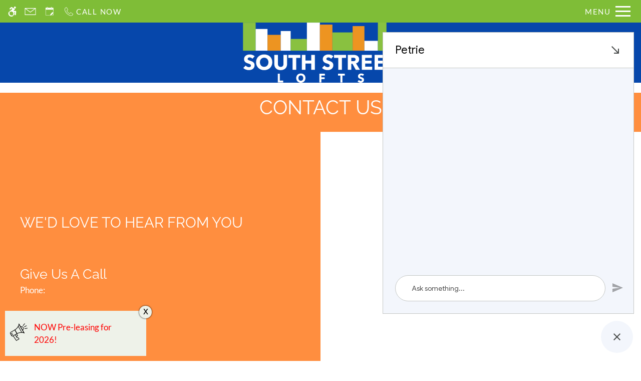

--- FILE ---
content_type: text/html
request_url: https://www.southstreetlofts.com/contact_us/
body_size: 39571
content:
<!DOCTYPE HTML>
<html lang="en" >
    <head>
        
        
        
        
        <title>
    Contact Us - South Street Lofts - Lafayette, IN
</title>
        
            <meta http-equiv="Content-Type" content="text/html; charset=UTF-8" />
            <meta name="viewport" content="width=device-width, initial-scale=1.0">
            
            <meta name="description" content="
    Contact South Street Lofts for details on our Lafayette, IN apartment community or to schedule an appointment. View office hours, contact information, map, and directions.
">
            
            <meta name="author" content="South Street Lofts">
            <meta name="format-detection" content="telephone=no">
            
                <meta property="og:image" itemprop="image" content="https://media.apts247.info/30/308e65e73924423599c0076ceaa314f6/hero_shot/community/0U6A0246.jpg">
                <script>
                    window.hero_shot_image = "30/308e65e73924423599c0076ceaa314f6/hero_shot/community/0U6A0246.jpg"
                </script>
            
            
        
        
            
                <link rel="preconnect" href="https://fonts.gstatic.com/" crossorigin>
            
            
                <link rel="prefetch" href="/gridmedia/img/logo.svg?cv=20260101110">
                
                    <style type="text/css">:root {
  --fonts-header: "Raleway";
  --fonts-body: "Lato";
  --fonts-accent: "Raleway";
  --primary-base: #FF8E3F;
  --primary-base-alt: #FFFFFF;
  --primary-hover: #BF6A2F;
  --primary-hover-alt: #FFFFFF;
  --secondary-base: #7FBD37;
  --secondary-base-alt: #FFFFFF;
  --secondary-hover: #517923;
  --secondary-hover-alt: #FFFFFF;
  --background-1-base: #FFFFFF;
  --background-1-base-alt: #000000;
  --background-1-hover: #E6EBD5;
  --background-1-hover-alt: #000000;
  --background-2-base: #EEF2E9;
  --background-2-base-alt: #000000;
  --background-2-hover: #E6EAE2;
  --background-2-hover-alt: #000000;
  --background-3-base: #0647AB;
  --background-3-base-alt: #FFFFFF;
  --background-3-hover: #FF8E3F;
  --background-3-hover-alt: #FFFFFF;
  --header-base-font-size: 17px;
  --header-base-font-weight: 400;
  --body-base-font-size: 17px;
  --body-base-font-weight: 400;
  --accent-base-font-size: 17px;
  --accent-base-font-weight: 400;
}
@font-face {
  font-family: "Raleway";
  src: url("https://fonts.gstatic.com/s/raleway/v29/1Ptxg8zYS_SKggPN4iEgvnHyvveLxVvaooCPNLA3JC9c.ttf");
  font-weight: regular;
}
@font-face {
  font-family: "Lato";
  src: url("https://fonts.gstatic.com/s/lato/v24/S6u9w4BMUTPHh7USew-FGC_p9dw.ttf");
  font-weight: 300;
}
@font-face {
  font-family: "Lato";
  src: url("https://fonts.gstatic.com/s/lato/v24/S6uyw4BMUTPHvxk6XweuBCY.ttf");
  font-weight: regular;
}
@font-face {
  font-family: "Lato";
  src: url("https://fonts.gstatic.com/s/lato/v24/S6u9w4BMUTPHh6UVew-FGC_p9dw.ttf");
  font-weight: 700;
}
@font-face {
  font-family: "Raleway";
  src: url("https://fonts.gstatic.com/s/raleway/v29/1Ptxg8zYS_SKggPN4iEgvnHyvveLxVvaooCPNLA3JC9c.ttf");
  font-weight: regular;
}
</style>
                
            
            
                
            
            
                <link rel="icon" type="image/png" href="https://media.apts247.info/30/308e65e73924423599c0076ceaa314f6/favicon/community/favicon.png">
            
            <link rel="canonical" href="https://www.southstreetlofts.com/contact_us/">
        
        
            
                <script>
                    var api_key = "4dda8b2c8d4e777b8c2e871c80f3b05d3c50c7cd";
                    window.api_key = "4dda8b2c8d4e777b8c2e871c80f3b05d3c50c7cd"
                </script>
            
            <script src="https://static2.apts247.info/js/apartments247_api.min.js"></script>
        
        

        
            <script>
    const baseUrl = window.location.origin;
    window.breadCrumbData = {
        "@context": "https://schema.org",
        "@type": "BreadcrumbList",
        "itemListElement": [
            {
                "@type": "ListItem",
                "position": 1,
                "name": "Home",
                "item": `${baseUrl}/`
            },
            
            {
                "@type": "ListItem",
                "position": 2,
                "name": "Apply",
                "item": `https://huntersouthstreetlofts.securecafe.com/onlineleasing/south-street-lofts-0/guestlogin`
            },
        
            {
                "@type": "ListItem",
                "position": 3,
                "name": "Floor Plans",
                "item": `https://southstreetlofts.securecafe.com/onlineleasing/south-street-lofts-0/floorplans.aspx`
            },
            
            
            
                {
                    "@type": "ListItem",
                    "position": 4,
                    "name": "Gallery",
                    "item": `${baseUrl}/gallery/`
                },
            
            {
                "@type": "ListItem",
                "position": 5,
                "name": "Amenities",
                "item": `${baseUrl}/amenities/`
            },
            
            {
                "@type": "ListItem",
                "position": 6,
                "name": "Contact Us",
                "item": `${baseUrl}/contact_us/`
            },
        
            {
                "@type": "ListItem",
                "position": 7,
                "name": "Neighborhood",
                "item": `${baseUrl}/neighborhood/`
            },
            
                {
                    "@type": "ListItem",
                    "position": 8,
                    "name": "Pets",
                    "item": `${baseUrl}/pets/`
                },
            
            
                
                    {
                        "@type": "ListItem",
                        "position": 9,
                        "name": "Residents",
                        "item": "https://huntersouthstreetlofts.securecafe.com/residentservices/south-street-lofts-0/userlogin"
                    },
                
            
        ]
    };
</script>
        
        
            <script src="https://static2.apts247.info/js/structured_data.min.js" async></script>
        
        
        
            <!-- Page View -->




<!-- Global site tag (gtag.js) - Google Analytics -->
<script id="google_tag_manager_script" async data-src="https://www.googletagmanager.com/gtag/js?id=G-TTB991XS8L"></script>
<script>
  if (!window.disableCookies) {
    const gtms = document.getElementById('google_tag_manager_script');
    gtms.src = gtms.dataset.src;
    window.dataLayer = window.dataLayer || [];
    function gtag(){dataLayer.push(arguments);}
    gtag('js', new Date());
    
      gtag('config', 'G-TTB991XS8L');
    
  }
</script>


        
        
            

    <!-- Global Site Tag (gtag.js) - Google Analytics -->

    <script id="ga_gtag_script" async data-src="https://www.googletagmanager.com/gtag/js?id=UA-4922204-28"></script>
    <script>
        if (!window.disableCookies) {
            const gtagScript = document.getElementById("ga_gtag_script");
            gtagScript.src = gtagScript.dataset.src;
            window.dataLayer = window.dataLayer || [];
            function gtag(){dataLayer.push(arguments);}
            gtag('js', new Date());
            gtag('config', 'UA-4922204-28');
        }
    </script>


        
        <style>
            
                
                    /* CSS Reset */
                    *,:after,:before{-webkit-box-sizing:border-box;box-sizing:border-box;border-width:0;border-style:solid}html{line-height:1.5;-webkit-text-size-adjust:100%;-moz-tab-size:4;-o-tab-size:4;tab-size:4}body{margin:0;line-height:inherit}hr{height:0;color:inherit;border-top-width:1px}abbr:where([title]){-webkit-text-decoration:underline dotted;text-decoration:underline dotted}h1,h2,h3,h4,h5,h6{font-size:inherit;font-weight:inherit}a{color:inherit;text-decoration:inherit}b,strong{font-weight:bolder}code,kbd,pre,samp{font-size:1em}small{font-size:80%}sub,sup{font-size:75%;line-height:0;position:relative;vertical-align:baseline}sub{bottom:-0.25em}sup{top:-0.5em}table{text-indent:0;border-color:inherit;border-collapse:collapse}button,input,optgroup,select,textarea{font-family:inherit;font-size:100%;line-height:inherit;color:inherit;margin:0;padding:0}button,select{text-transform:none}[type=button],[type=reset],[type=submit],button{-webkit-appearance:button;background-color:transparent;background-image:none}:-moz-focusring{outline:auto}:-moz-ui-invalid{box-shadow:none}progress{vertical-align:baseline}::-webkit-inner-spin-button,::-webkit-outer-spin-button{height:auto}[type=search]{-webkit-appearance:textfield;outline-offset:-2px}::-webkit-search-decoration{-webkit-appearance:none}::-webkit-file-upload-button{-webkit-appearance:button;font:inherit}summary{display:list-item}blockquote,dd,dl,figure,h1,h2,h3,h4,h5,h6,hr,p,pre{margin:0}fieldset{margin:0;padding:0}legend{padding:0}menu,ol,ul{list-style:none;margin:0;padding:0}textarea{resize:vertical}[role=button],button{cursor:pointer}:disabled{cursor:default}img,video{max-width:100%;height:auto}[hidden]{display:none}html{font-family:sans-serif;line-height:1.5;-webkit-text-size-adjust:100%;-webkit-tap-highlight-color:rgba(0,0,0,0)}article,aside,figcaption,figure,footer,header,hgroup,main,nav,section{display:block}body{margin:0;color:var(--body-text-color);background-color:var(--body-bg-color);text-align:left;text-rendering:optimizeLegibility;-webkit-text-size-adjust:100%;-moz-text-size-adjust:100%;-ms-text-size-adjust:100%;text-size-adjust:100%;font-variant-numeric:lining-nums}[tabindex="-1"]:focus{outline:0!important}hr{-webkit-box-sizing:content-box;box-sizing:content-box;height:0;overflow:visible}figure{margin:0 0 0}img{vertical-align:middle;border-style:none;width:100%}svg{overflow:hidden;vertical-align:middle}table{border-collapse:collapse}caption{padding-top:0.75rem;padding-bottom:0.75rem;color:var(--text-box-bg-alt);text-align:left;caption-side:bottom}th{text-align:inherit}output{display:inline-block}summary{display:list-item;cursor:pointer}template{display:none}[hidden]{display:none!important}.hidden{display:none}.container{width:100%;display:block;margin:0}.align-right{float:right}.align-left{float:left}.text-align-right{text-align:right}.text-align-center{text-align:center}.text-align-left{text-align:left}.screen-reader-only-description,.sr-only{border:0;clip:rect(1px,1px,1px,1px);-webkit-clip-path:inset(50%);clip-path:inset(50%);height:1px;margin:-1px;overflow:hidden;padding:0;position:absolute;width:1px;word-wrap:normal!important}.screen-reader-only-description:focus,.sr-only:focus{background-color:var(--primary-base);color:var(--primary-base-alt);clip:auto!important;-webkit-clip-path:none;clip-path:none;display:inline-block;height:auto;left:5px;line-height:normal;padding:10px 20px;text-decoration:none;width:auto;position:relative;z-index:200;margin:10px}.svg-fill{fill:var(--text-box-bg-alt)}.hide{display:none!important}.active-with-promo:not(.active){display:none!important}.display-block{display:block}.bulletlist{text-align:left}.header-image{width:100%;margin-bottom:35px}.paragraph-text{margin-right:auto;margin-left:auto}@media only screen and (max-width:1199px){.paragraph-text{max-width:650px}}@media only screen and (min-width:1200px) and (max-width:1999px){.paragraph-text{width:70%}}@media only screen and (min-width:2000px){.paragraph-text{width:50%}}#main_content{z-index:1;position:static;vertical-align:top}.insidepage{text-align:center;padding-left:0;padding-right:0;z-index:1;display:inline-block;width:100%;vertical-align:top;position:relative}.btn-clear{text-align:center;display:inline-block;border:0 none;cursor:pointer}.printheader{display:none}.active-with-promo{display:none}.active-with-promo.active{display:block}
                
                /* Widgets */
                
                
    :root{--top-bar-bg:var(--background-3-base);--top-bar-color:var(--background-3-base-alt);--top-bar-z-index:11;--left-side-link-fill:var(--top-bar-color);--link-bg-hover:var(--background-3-hover);--link-bg-hover-alt:var(--background-3-hover-alt);--hamburger-color:var(--top-bar-color)}.top-bar{position:sticky;top:0;background:var(--top-bar-bg);color:var(--top-bar-color);z-index:var(--top-bar-z-index);width:100%;padding:5px 14px 5px 7px;opacity:1;display:-webkit-box;display:-ms-flexbox;display:flex;-webkit-box-pack:justify;-ms-flex-pack:justify;justify-content:space-between}.top-bar .menu-button-text{font-size:15px;font-weight:400;text-transform:uppercase;color:var(--top-bar-color)}.top-bar .top-bar-container{display:-webkit-inline-box;display:-ms-inline-flexbox;display:inline-flex;width:auto}.top-bar .top-bar-container #nav_menu_button_desktop{display:-webkit-box;display:-ms-flexbox;display:flex;-webkit-box-align:center;-ms-flex-align:center;align-items:center;background:transparent;border:unset;padding:0 7px;-webkit-transition:all ease 350ms;transition:all ease 350ms}.top-bar .top-bar-container #nav_menu_button_desktop:hover{background:var(--link-bg-hover)}.top-bar .top-bar-container #nav_menu_button_desktop:hover .menu-button-text{color:var(--link-bg-hover-alt)}.top-bar .top-bar-container #nav_menu_button_desktop:hover .hamburger-lines .line{background-color:var(--link-bg-hover-alt)}@media only screen and (max-width:767px){.top-bar .top-bar-container #nav_menu_button_desktop .menu-button-text{display:block;padding:0 0 0 10px}}.top-bar .top-bar-container #nav_menu_button_desktop .hamburger-lines{display:-webkit-box;display:-ms-flexbox;display:flex;-webkit-box-orient:vertical;-webkit-box-direction:normal;-ms-flex-direction:column;flex-direction:column;-webkit-box-pack:justify;-ms-flex-pack:justify;justify-content:space-between;height:21px;padding-left:10px}.top-bar .top-bar-container #nav_menu_button_desktop .hamburger-lines .line{display:inline-block;height:3px;width:30px;background:var(--hamburger-color)}.top-bar .top-bar-container #nav_menu_button_desktop .menu-button-text{color:var(--hamburger-color);letter-spacing:0.1em}@media only screen and (max-width:767px){.top-bar .top-bar-container #nav_menu_button_desktop .menu-button-text{display:block;padding:0 0 0 10px}}.top-bar .left-side-links-container{width:100%;display:-webkit-box;display:-ms-flexbox;display:flex;-webkit-box-align:center;-ms-flex-align:center;align-items:center;-webkit-box-pack:justify;-ms-flex-pack:justify;justify-content:space-between}.top-bar .left-side-links-container .top-bar-sm{display:-webkit-box;display:-ms-flexbox;display:flex;-webkit-box-pack:start;-ms-flex-pack:start;justify-content:start;width:auto;list-style:none;margin-bottom:0;margin-right:5%;padding:0}.top-bar .left-side-links-container .top-bar-sm li{height:100%}.top-bar .left-side-links-container .top-bar-sm li .left-side-link{display:-webkit-box;display:-ms-flexbox;display:flex;-webkit-box-align:center;-ms-flex-align:center;align-items:center;background:transparent;border-radius:0;border:unset;height:35px;padding:0 7px;letter-spacing:0.1em;-webkit-transition:all ease 350ms;transition:all ease 350ms}.top-bar .left-side-links-container .top-bar-sm li .left-side-link:hover{background:var(--link-bg-hover)}.top-bar .left-side-links-container .top-bar-sm li .left-side-link:hover .menu-button-text{color:var(--link-bg-hover-alt)}.top-bar .left-side-links-container .top-bar-sm li .left-side-link:hover .menu-icon-svg svg circle,.top-bar .left-side-links-container .top-bar-sm li .left-side-link:hover .menu-icon-svg svg g,.top-bar .left-side-links-container .top-bar-sm li .left-side-link:hover .menu-icon-svg svg path{fill:var(--link-bg-hover-alt)}@media only screen and (max-width:767px){.top-bar .left-side-links-container .top-bar-sm li .left-side-link .menu-button-text{display:none}}.top-bar .left-side-links-container .top-bar-sm li .left-side-link span{display:-webkit-box;display:-ms-flexbox;display:flex;pointer-events:none}.top-bar .left-side-links-container .top-bar-sm li .left-side-link span svg{fill:var(--left-side-link-fill);width:100%;height:100%;max-height:20px}.top-bar .left-side-links-container .top-bar-sm li .left-side-link span svg circle,.top-bar .left-side-links-container .top-bar-sm li .left-side-link span svg g,.top-bar .left-side-links-container .top-bar-sm li .left-side-link span svg path{fill:var(--left-side-link-fill)}.top-bar .left-side-links-container .top-bar-sm li .left-side-link span svg circle g path,.top-bar .left-side-links-container .top-bar-sm li .left-side-link span svg g g path,.top-bar .left-side-links-container .top-bar-sm li .left-side-link span svg path g path{fill:var(--left-side-link-fill)}.top-bar .left-side-links-container .top-bar-sm li .left-side-link span.menu-button-text{padding-left:3px}.top-bar .left-side-links-container .top-bar-sm li .left-side-link.top-bar-ada-icon svg{width:21px;height:22px}.top-bar .left-side-links-container .top-bar-sm li .left-side-link.top-bar-envelope-icon svg{width:23px;height:14px}.top-bar .left-side-links-container .top-bar-sm li .left-side-link.top-bar-calendar-icon svg{width:26px;height:17px}.top-bar .left-side-links-container .top-bar-sm li .left-side-link.top-bar-chat-icon svg{width:23px;height:18px}.top-bar .left-side-links-container .top-bar-sm li .left-side-link.top-bar-phone-icon svg{width:23px}
    :root{--top-bar-bg:var(--secondary-base);--top-bar-bg-alt:var(--secondary-base-alt);--nav-hamburger-bg:var(--primary-base);--nav-hamburger-bg-alt:var(--primary-base-alt);--nav-hamburger-bg-hover:var(--primary-hover);--nav-hamburger-bg-hover-alt:var(--primary-hover-alt);--main-logo-bg:var(--background-3-base)}.nav-hamburger-btn{display:none}.outer-most-container .top-bar{background:var(--top-bar-bg);color:var(--top-bar-bg-alt);fill:var(--top-bar-bg-alt)}#body_home .nav-hamburger-btn{position:absolute;top:0;right:0;z-index:2;background:var(--nav-hamburger-bg);height:65px;width:72px;display:block}@media only screen and (max-width:767px){#body_home .nav-hamburger-btn{display:none}}@media only screen and (min-width:1025px){#body_home .nav-hamburger-btn{right:30px}}#body_home .nav-hamburger-btn:hover{color:var(--nav-hamburger-bg-hover-alt)}#body_home .nav-hamburger-btn:hover:before{-webkit-transform:scaleX(1);transform:scaleX(1)}#body_home .nav-hamburger-btn:before{content:"";position:absolute;top:0;left:0;height:100%;width:100%;background:var(--nav-hamburger-bg-hover);-webkit-transform:scaleX(0);transform:scaleX(0);-webkit-transform-origin:left;transform-origin:left;transition:transform cubic-bezier(0.58,0.02,0.22,0.92) 0.6s,-webkit-transform cubic-bezier(0.58,0.02,0.22,0.92) 0.6s}#body_home .nav-hamburger-btn .hamburger-lines{margin-bottom:-5px;display:block;z-index:2;position:relative}#body_home .nav-hamburger-btn .hamburger-lines .line{width:40%;background:var(--nav-hamburger-bg-alt);height:3px;display:block;margin:3px auto;border-radius:2px}#body_home .nav-hamburger-btn .menu-text{color:var(--nav-hamburger-bg-alt);font-size:12px;text-transform:uppercase;z-index:2;position:relative}#body_home #main_header .logo{height:120px;display:block;background:var(--main-logo-bg)}#body_home #main_header .logo img{height:100%}.menu{position:fixed;top:0;right:0;-webkit-transform:translateX(100%);transform:translateX(100%)}.menu.active{-webkit-transform:translateX(0);transform:translateX(0)}#main_header .logo{height:120px;display:block;background:var(--main-logo-bg)}#main_header .logo img{height:100%}:root{--page-bg:var(--background-1-base);--page-bg-alt:var(--background-1-base-alt);--text-box-bg:var(--background-2-base);--text-box-bg-alt:var(--background-2-base-alt);--body-bg-color:var(--background-1-base);--body-text-color:var(--background-1-base-alt)}#refer_a_friend_form label,#refer_a_friend_form p{color:#141414}.page-header{margin-top:30px}#fp_app{--fp-bg:#fff;--fp-bg-alt:#000}.hide{display:none!important}#amenities_container #amenities_subheadings{margin-top:-30px}body{overflow-x:hidden;width:100vw;background:var(--page-bg);color:var(--page-bg-alt);font-weight:var(--body-base-font-weight);font-family:var(--fonts-body)}@media only screen and (max-width:767px){body{font-size:calc(var(--body-base-font-size) * 0.9)}}@media only screen and (min-width:768px){body{font-size:var(--body-base-font-size)}}@media only screen and (min-width:768px){#body_amenities #amenities_container{width:90%}}@media only screen and (min-width:768px){#body_amenities #amenities_container .box-card-2-col{margin:0 auto;width:100%;-webkit-box-pack:justify;-ms-flex-pack:justify;justify-content:space-between;display:-webkit-box;display:-ms-flexbox;display:flex;-ms-flex-wrap:wrap;flex-wrap:wrap}}@media only screen and (max-width:767px){#body_amenities #amenities_container .box-card-2-col .box-card{margin:20px}}@media only screen and (min-width:768px){#body_amenities #amenities_container .box-card-2-col .box-card{padding:25px;width:calc(50% - 20px);margin-bottom:40px}}#body_amenities #main_content #pet_policy_section{margin:0 auto;width:90%;max-width:1920px}#body_amenities #main_content #pet_policy_section .box-card.content-container{margin:7% 0}@media only screen and (max-width:767px){#body_amenities #main_content #pet_policy_section .box-card.content-container{width:100%}}#body_amenities #pet_policy_section{overflow:hidden}@media only screen and (max-width:767px){#contact_us_page_container .contact-column-2.reverse{margin-bottom:30px}}@media only screen and (min-width:768px){#contact_us_page_container .contact-column-2.reverse{margin-bottom:6vw}}.section-group-container.cover-bg{background-size:cover;background-position:center;background-repeat:no-repeat}#refer_a_friend_form label,#refer_a_friend_form p{color:var(--text-box-bg-alt)}.ebrochure-page .recipients-container .recipients-heading{color:var(--ebrochure-form-container-text-color)}#contact_us_page_container .contact-selection .card .column-1 .button-container{margin-top:40px}#body_floorplans #fp_app #fp_sub_navigation{position:sticky;top:45px}#contact_us_page_container .confined-container #id_appointment_day{background:#fff;color:#292929}#blog_app_container .button-style-1-petite{display:inline-block}.sisters-container{--sister-li-bg:var(--background-1-base);--sister-li-border-color:transparent}.refer-a-friend-incentive{margin-bottom:20px}:root{--oitb-fonts:var(--fonts-header);--oitb-color:var(--secondary-base);--oitb-text-transform:none;--oitb-letter-spacing:initial;--oitb-margin:0 0 20px;--oitb-font-weight:var(--header-base-font-weight);--oitb-line-height:1.5;--oitb-font-size-mobile:calc(var(--header-base-font-size) * 1.2);--oitb-font-size-tablet:calc(var(--header-base-font-size) * 1.4);--oitb-font-size-smdt:calc(var(--header-base-font-size) * 1.2);--oitb-font-sizemd-dt:calc(var(--header-base-font-size) * 2);--footer-header-fonts:var(--fonts-header);--footer-header-color:var(--secondary-base);--footer-header-text-transform:none;--footer-header-letter-spacing:initial;--footer-header-margin:0 0 20px;--footer-header-font-weight:var(--header-base-font-weight);--footer-header-line-height:1.5;--footer-header-font-size-mobile:calc(var(--header-base-font-size) * 1.2);--footer-header-font-size-tablet:calc(var(--header-base-font-size) * 1.4);--footer-header-font-size-smdt:calc(var(--header-base-font-size) * 1.2);--footer-header-font-sizemd-dt:calc(var(--header-base-font-size) * 2);--header-text-style-1-font:var(--fonts-header);--header-text-style-1-color:var(--secondary-base);--header-text-style-1-text-transform:uppercase;--header-text-style-1-letter-spacing:initial;--header-text-style-1-margin:0 0 20px;--header-text-style-1-font-weight:var(--header-base-font-weight);--header-text-style-1-line-height:1.5;--header-text-style-1-font-size-mobile:calc(var(--header-base-font-size) * 1.9);--header-text-style-1-font-size-tablet:calc(var(--header-base-font-size) * 2.1);--header-text-style-1-font-size-smdt:calc(var(--header-base-font-size) * 2);--header-text-style-1-font-sizemd-dt:calc(var(--header-base-font-size) * 2);--header-text-style-2-font:var(--fonts-header);--header-text-style-2-color:var(--secondary-base);--header-text-style-2-text-transform:capitalize;--header-text-style-2-letter-spacing:initial;--header-text-style-2-margin:0 0 20px;--header-text-style-2-font-weight:var(--header-base-font-weight);--header-text-style-2-line-height:1.5;--header-text-style-2-font-size-mobile:calc(var(--header-base-font-size) * 1.75);--header-text-style-2-font-size-tablet:calc(var(--header-base-font-size) * 1.9);--header-text-style-2-font-size-smdt:calc(var(--header-base-font-size) * 2);--header-text-style-2-font-sizemd-dt:calc(var(--header-base-font-size) * 2.25);--header-text-style-3-font:var(--fonts-header);--header-text-style-3-color:var(--secondary-base);--header-text-style-3-text-transform:uppercase;--header-text-style-3-letter-spacing:initial;--header-text-style-3-margin:0 0 20px;--header-text-style-3-font-weight:var(--header-base-font-weight);--header-text-style-3-line-height:1.5;--header-text-style-3-font-size-mobile:calc(var(--header-base-font-size) * 1.6);--header-text-style-3-font-size-tablet:calc(var(--header-base-font-size) * 1.75);--header-text-style-3-font-size-smdt:calc(var(--header-base-font-size) * 1.8);--header-text-style-3-font-sizemd-dt:calc(var(--header-base-font-size) * 2);--header-text-style-4-font:var(--fonts-header);--header-text-style-4-color:var(--secondary-base);--header-text-style-4-text-transform:uppercase;--header-text-style-4-letter-spacing:initial;--header-text-style-4-margin:0 0 20px;--header-text-style-4-font-weight:var(--header-base-font-weight);--header-text-style-4-line-height:1.5;--header-text-style-4-font-size-mobile:calc(var(--header-base-font-size) * 1.5);--header-text-style-4-font-size-tablet:calc(var(--header-base-font-size) * 1.6);--header-text-style-4-font-size-smdt:calc(var(--header-base-font-size) * 1.7);--header-text-style-4-font-sizemd-dt:calc(var(--header-base-font-size) * 1.9);--header-text-style-5-font:var(--fonts-header);--header-text-style-5-color:var(--secondary-base);--header-text-style-5-text-transform:none;--header-text-style-5-letter-spacing:initial;--header-text-style-5-margin:0 0 20px;--header-text-style-5-font-weight:var(--header-base-font-weight);--header-text-style-5-line-height:1.5;--header-text-style-5-font-size-mobile:calc(var(--header-base-font-size) * 1.4);--header-text-style-5-font-size-tablet:calc(var(--header-base-font-size) * 1.5);--header-text-style-5-font-size-smdt:calc(var(--header-base-font-size) * 1.6);--header-text-style-5-font-sizemd-dt:calc(var(--header-base-font-size) * 1.7);--header-text-style-5-base-fonts:var(--fonts-header);--header-text-style-5-base-color:var(--secondary-base);--header-text-style-5-base-text-transform:none;--header-text-style-5-base-letter-spacing:initial;--header-text-style-5-base-margin:0 0 20px;--header-text-style-5-base-font-weight:var(--header-base-font-weight);--header-text-style-5-base-line-height:1.5;--header-text-style-5-base-font-size-mobile:calc(var(--header-base-font-size) * 1.4);--header-text-style-5-base-font-size-tablet:calc(var(--header-base-font-size) * 1.5);--header-text-style-5-base-font-size-smdt:calc(var(--header-base-font-size) * 1.6);--header-text-style-5-base-font-size-mddt:calc(var(--header-base-font-size) * 1.7);--inside-page-header-base-font-size-mobile:calc(var(--header-base-font-size) * 1.2);--inside-page-header-base-font-size-tablet:calc(var(--header-base-font-size) * 1.2);--inside-page-header-base-font-size-smdt:calc(var(--header-base-font-size) * 1.2);--page-header-font-family:var(--fonts-header);--page-header-color:var(--secondary-base);--page-header-text-transform:uppercase;--page-header-letter-spacing:initial;--page-header-margin:20px 0 20px;--page-header-font-weight:var(--header-base-font-weight);--page-header-line-height:1.5;--page-header-font-size-mobile:calc(var(--header-base-font-size) * 1.8);--page-header-font-size-tablet:calc(var(--header-base-font-size) * 2);--page-header-font-size-smdt:calc(var(--header-base-font-size) * 2.3);--page-header-font-sizemd-dt:calc(var(--header-base-font-size) * 2.6);--page-header-1-font-family:var(--fonts-body);--page-header-1-color:var(--secondary-base);--page-header-1-text-transform:uppercase;--page-header-1-letter-spacing:initial;--page-header-1-margin:0 0 20px;--page-header-1-font-weight:var(--header-base-font-weight);--page-header-1-line-height:1.2;--page-header-1-font-size-mobile:calc(var(--body-base-font-size) * 1);--page-header-1-font-size-tablet:calc(var(--body-base-font-size) * 1);--page-header-1-font-sizemd-dt:calc(var(--body-base-font-size) * 1.4);--page-header-2-font-family:var(--fonts-header);--page-header-2-color:var(--secondary-base);--page-header-2-text-transform:uppercase;--page-header-2-letter-spacing:initial;--page-header-2-margin:0 0 20px;--page-header-2-font-weight:var(--header-base-font-weight);--page-header-2-line-height:1.5;--page-header-2-font-size-mobile:calc(var(--header-base-font-size) * 2.4);--page-header-2-font-size-tablet:calc(var(--header-base-font-size) * 3.5);--page-header-2-font-sizemd-dt:calc(var(--header-base-font-size) * 4.5);--gallery-page-header-section-header-text-color:#fff;--gallery-page-header-section-header-text-transform:uppercase;--gallery-page-header-section-header-letter-spacing:initial;--gallery-page-header-section-header-margin:0;--gallery-page-header-section-header-font-weight:var(--header-base-font-weight);--gallery-page-header-section-header-line-height:1;--gallery-page-header-section-header-font:var(--fonts-header);--gallery-page-header-section-header-font-size-mobile:calc(var(--header-base-font-size) * 2);--gallery-page-header-section-header-font-size-tablet:calc(var(--header-base-font-size) * 2);--gallery-page-header-section-header-font-size-smdt:calc(var(--header-base-font-size) * 3);--gallery-page-header-section-header-font-sizemd-dt:calc(var(--header-base-font-size) * 3);--header-text-style-1-base-font-size-mddt:calc(var(--header-base-font-size) * 1.7);--header-text-style-1-base-font-size-smdt:calc(var(--header-base-font-size) * 1.7)}.oitb-header{text-transform:var(--oitb-header-text-transform,none);font-weight:var(--oitb-header-font-weight);font-family:var(--oitb-header-font);letter-spacing:var(--oitb-header-letter-spacing,initial);color:var(--oitb-header-text-color);margin:var(--oitb-header-margin);line-height:var(--oitb-header-line-height);position:relative;z-index:10;font-size:var(--oitb-header-font-size-mobile)}@media (min-width:768px){.oitb-header{font-size:var(--oitb-header-font-size-tablet)}}@media (min-width:1180px){.oitb-header{font-size:var(--oitb-header-font-size-smdt)}}@media (min-width:1400px){.oitb-header{font-size:var(--oitb-header-font-sizemd-dt)}}.hp-slideshow-overlay h1{text-transform:var(--hp-slideshow-header-text-transform,none);font-weight:var(--hp-slideshow-header-font-weight);font-family:var(--hp-slideshow-header-font);letter-spacing:var(--hp-slideshow-header-letter-spacing,initial);color:var(--hp-slideshow-header-color);margin:var(--hp-slideshow-header-margin);line-height:var(--hp-slideshow-header-line-height);position:relative;z-index:10;font-size:var(--hp-slideshow-header-font-size-mobile)}@media (min-width:768px){.hp-slideshow-overlay h1{font-size:var(--hp-slideshow-header-font-size-tablet)}}@media (min-width:1200px){.hp-slideshow-overlay h1{font-size:var(--hp-slideshow-header-font-size-smdt)}}@media (min-width:1600px){.hp-slideshow-overlay h1{font-size:var(--hp-slideshow-header-font-sizemd-dt)}}#hp_amenities .amenities-header{text-transform:var(--hp-amen-header-text-transform,none);font-weight:var(--hp-amen-header-font-weight);font-family:var(--hp-amen-header-font);letter-spacing:var(--hp-amen-header-letter-spacing,initial);color:var(--hp-amen-header-text-color);margin:var(--hp-amen-header-margin);line-height:var(--hp-amen-header-line-height);position:relative;z-index:10;font-size:var(--hp-amen-header-font-size-mobile)}@media (min-width:768px){#hp_amenities .amenities-header{font-size:var(--hp-amen-header-font-size-tablet)}}@media (min-width:1180px){#hp_amenities .amenities-header{font-size:var(--hp-amen-header-font-size-smdt)}}@media (min-width:1400px){#hp_amenities .amenities-header{font-size:var(--hp-amen-header-font-sizemd-dt)}}#hp_amenities .card-overlay-header{text-transform:var(--hp-amen-card-header-one-text-transform,none);font-weight:var(--hp-amen-card-header-one-font-weight);font-family:var(--hp-amen-card-header-one-font);letter-spacing:var(--hp-amen-card-header-one-letter-spacing,initial);color:var(--hp-amen-card-header-one-text-color);margin:var(--hp-amen-card-header-one-margin);line-height:var(--hp-amen-card-header-one-line-height);position:relative;z-index:10;font-size:var(--hp-amen-card-header-one-font-size-mobile)}@media (min-width:768px){#hp_amenities .card-overlay-header{font-size:var(--hp-amen-card-header-one-font-size-tablet)}}@media (min-width:1180px){#hp_amenities .card-overlay-header{font-size:var(--hp-amen-card-header-one-font-size-smdt)}}@media (min-width:1400px){#hp_amenities .card-overlay-header{font-size:var(--hp-amen-card-header-one-font-sizemd-dt)}}#hp_amenities .card-overlay-text{text-transform:var(--hp-amen-card-header-two-text-transform,none);font-weight:var(--hp-amen-card-header-two-font-weight);font-family:var(--hp-amen-card-header-two-font);letter-spacing:var(--hp-amen-card-header-two-letter-spacing,initial);color:var(--hp-amen-card-header-two-text-color);margin:var(--hp-amen-card-header-two-margin);line-height:var(--hp-amen-card-header-two-line-height);position:relative;z-index:10;font-size:var(--hp-amen-card-header-two-font-size-mobile)}@media (min-width:768px){#hp_amenities .card-overlay-text{font-size:var(--hp-amen-card-header-two-font-size-tablet)}}@media (min-width:1180px){#hp_amenities .card-overlay-text{font-size:var(--hp-amen-card-header-two-font-size-smdt)}}@media (min-width:1400px){#hp_amenities .card-overlay-text{font-size:var(--hp-amen-card-header-two-font-sizemd-dt)}}#hp_amenities .card-header-three{text-transform:var(--hp-amen-card-header-three-text-transform,none);font-weight:var(--hp-amen-card-header-three-font-weight);font-family:var(--hp-amen-card-header-three-font);letter-spacing:var(--hp-amen-card-header-three-letter-spacing,initial);color:var(--hp-amen-card-header-three-text-color);margin:var(--hp-amen-card-header-three-margin);line-height:var(--hp-amen-card-header-three-line-height);position:relative;z-index:10;font-size:var(--hp-amen-card-header-three-font-size-mobile)}@media (min-width:768px){#hp_amenities .card-header-three{font-size:var(--hp-amen-card-header-three-font-size-tablet)}}@media (min-width:1180px){#hp_amenities .card-header-three{font-size:var(--hp-amen-card-header-three-font-size-smdt)}}@media (min-width:1400px){#hp_amenities .card-header-three{font-size:var(--hp-amen-card-header-three-font-sizemd-dt)}}#hp_neighborhood h2{text-transform:var(--hp-neighborhood-section-header-text-transform,none);font-weight:var(--hp-neighborhood-section-header-font-weight);font-family:var(--hp-neighborhood-section-header-font);letter-spacing:var(--hp-neighborhood-section-header-letter-spacing,initial);color:var(--hp-neighborhood-section-header-text-color);margin:var(--hp-neighborhood-section-header-margin);line-height:var(--hp-neighborhood-section-header-line-height);position:relative;z-index:10;font-size:var(--hp-neighborhood-section-header-font-size-mobile)}@media (min-width:768px){#hp_neighborhood h2{font-size:var(--hp-neighborhood-section-header-font-size-tablet)}}@media (min-width:1180px){#hp_neighborhood h2{font-size:var(--hp-neighborhood-section-header-font-size-smdt)}}@media (min-width:1400px){#hp_neighborhood h2{font-size:var(--hp-neighborhood-section-header-font-sizemd-dt)}}#hp_neighborhood .neighborhood-content-container h2{text-transform:var(--hp-neighborhood-subheader-one-text-transform,none);font-weight:var(--hp-neighborhood-subheader-one-font-weight);font-family:var(--hp-neighborhood-subheader-one-font);letter-spacing:var(--hp-neighborhood-subheader-one-letter-spacing,initial);color:var(--hp-neighborhood-subheader-one-text-color);margin:var(--hp-neighborhood-subheader-one-margin);line-height:var(--hp-neighborhood-subheader-one-line-height);position:relative;z-index:10;font-size:var(--hp-neighborhood-subheader-one-font-size-mobile)}@media (min-width:768px){#hp_neighborhood .neighborhood-content-container h2{font-size:var(--hp-neighborhood-subheader-one-font-size-tablet)}}@media (min-width:1180px){#hp_neighborhood .neighborhood-content-container h2{font-size:var(--hp-neighborhood-subheader-one-font-size-smdt)}}@media (min-width:1400px){#hp_neighborhood .neighborhood-content-container h2{font-size:var(--hp-neighborhood-subheader-one-font-sizemd-dt)}}#hp_neighborhood .neighborhood-content-container h2 span{text-transform:var(--hp-neighborhood-subheader-two-text-transform,none);font-weight:var(--hp-neighborhood-subheader-two-font-weight);font-family:var(--hp-neighborhood-subheader-two-font);letter-spacing:var(--hp-neighborhood-subheader-two-letter-spacing,initial);color:var(--hp-neighborhood-subheader-two-text-color);margin:var(--hp-neighborhood-subheader-two-margin);line-height:var(--hp-neighborhood-subheader-twoline-height);position:relative;z-index:10;font-size:var(--hp-neighborhood-subheader-two-font-size-mobile)}@media (min-width:768px){#hp_neighborhood .neighborhood-content-container h2 span{font-size:var(--hp-neighborhood-subheader-two-font-size-tablet)}}@media (min-width:1180px){#hp_neighborhood .neighborhood-content-container h2 span{font-size:var(--hp-neighborhood-subheader-two-font-size-smdt)}}@media (min-width:1400px){#hp_neighborhood .neighborhood-content-container h2 span{font-size:var(--hp-neighborhood-subheader-two-font-sizemd-dt)}}#homepage_featured_floorplans_section .fp-header-token h2{font-family:var(--hp-featured-fp-font);color:var(--hp-featured-fp-text-color);text-transform:var(--hp-featured-fp-text-transform,none);letter-spacing:var(--hp-featured-fp-letter-spacing,initial);margin:var(--hp-featured-fp-margin);font-weight:var(--hp-featured-fp-font-weight);line-height:var(--hp-featured-fp-line-height);font-size:var(--hp-featured-fp-font-size-mobile)}@media (min-width:768px){#homepage_featured_floorplans_section .fp-header-token h2{font-size:var(--hp-featured-fp-font-size-tablet)}}@media (min-width:1180px){#homepage_featured_floorplans_section .fp-header-token h2{font-size:var(--hp-featured-fp-font-size-smdt)}}@media (min-width:1400px){#homepage_featured_floorplans_section .fp-header-token h2{font-size:var(--hp-featured-fp-font-sizemd-dt)}}#homepage_featured_floorplans_section .fp-token-text h3{text-transform:var(--hp-featured-fp-text-header-text-transform,none);font-weight:var(--hp-featured-fp-text-header-font-weight);font-family:var(--hp-featured-fp-text-header-font);letter-spacing:var(--hp-featured-fp-text-header-letter-spacing,initial);color:var(--hp-featured-fp-text-header-text-color);margin:var(--hp-featured-fp-text-header-margin);line-height:var(--hp-featured-fp-text-header-line-height);position:relative;z-index:10;font-size:var(--hp-featured-fp-text-header-font-size-mobile)}@media (min-width:768px){#homepage_featured_floorplans_section .fp-token-text h3{font-size:var(--hp-featured-fp-text-header-font-size-tablet)}}@media (min-width:1180px){#homepage_featured_floorplans_section .fp-token-text h3{font-size:var(--hp-featured-fp-text-header-font-size-smdt)}}@media (min-width:1400px){#homepage_featured_floorplans_section .fp-token-text h3{font-size:var(--hp-featured-fp-text-header-font-sizemd-dt)}}#homepage_featured_floorplans_section .fp-price h2{text-transform:var(--hp-featured-fp-price-one-text-transform,none);font-weight:var(--hp-featured-fp-price-one-font-weight);font-family:var(--hp-featured-fp-price-one-font);letter-spacing:var(--hp-featured-fp-price-one-letter-spacing,initial);color:var(--hp-featured-fp-price-one-text-color);margin:var(--hp-featured-fp-price-one-margin);line-height:var(--hp-featured-fp-price-one-line-height);position:relative;z-index:10;font-size:var(--hp-featured-fp-price-one-font-size-mobile)}@media (min-width:768px){#homepage_featured_floorplans_section .fp-price h2{font-size:var(--hp-featured-fp-price-one-font-size-tablet)}}@media (min-width:1180px){#homepage_featured_floorplans_section .fp-price h2{font-size:var(--hp-featured-fp-price-one-font-size-smdt)}}@media (min-width:1400px){#homepage_featured_floorplans_section .fp-price h2{font-size:var(--hp-featured-fp-price-one-font-sizemd-dt)}}#homepage_featured_floorplans_section .fp-price h3{text-transform:var(--hp-featured-fp-price-two-text-transform,none);font-weight:var(--hp-featured-fp-price-two-font-weight);font-family:var(--hp-featured-fp-price-two-font);letter-spacing:var(--hp-featured-fp-price-two-letter-spacing,initial);color:var(--hp-featured-fp-price-two-text-color);margin:var(--hp-featured-fp-price-two-margin);line-height:var(--hp-featured-fp-price-two-line-height);position:relative;z-index:10;font-size:var(--hp-featured-fp-price-two-font-size-mobile)}@media (min-width:768px){#homepage_featured_floorplans_section .fp-price h3{font-size:var(--hp-featured-fp-price-two-font-size-tablet)}}@media (min-width:1180px){#homepage_featured_floorplans_section .fp-price h3{font-size:var(--hp-featured-fp-price-two-font-size-smdt)}}@media (min-width:1400px){#homepage_featured_floorplans_section .fp-price h3{font-size:var(--hp-featured-fp-price-two-font-sizemd-dt)}}.footer-header{text-transform:var(--footer-header-text-transform,none);font-weight:var(--footer-header-font-weight);font-family:var(--footer-header-font);letter-spacing:var(--footer-header-letter-spacing,initial);color:var(--footer-header-text-color);margin:var(--footer-header-margin);line-height:var(--footer-header-line-height);position:relative;z-index:10;font-size:var(--footer-header-font-size-mobile)}@media (min-width:768px){.footer-header{font-size:var(--footer-header-font-size-tablet)}}@media (min-width:1180px){.footer-header{font-size:var(--footer-header-font-size-smdt)}}@media (min-width:1400px){.footer-header{font-size:var(--footer-header-font-sizemd-dt)}}#appointment_success>h2,#ebrochure_content #appointment_success>h2,#ebrochure_content .header-text-style-1,.header-text-style-1{text-transform:var(--header-text-style-1-text-transform,none);font-weight:var(--header-text-style-1-font-weight);font-family:var(--header-text-style-1-font);letter-spacing:var(--header-text-style-1-letter-spacing,initial);color:var(--header-text-style-1-text-color);margin:var(--header-text-style-1-margin);line-height:var(--header-text-style-1-line-height);position:relative;z-index:10;font-size:var(--header-text-style-1-font-size-mobile)}@media (min-width:768px){#appointment_success>h2,#ebrochure_content #appointment_success>h2,#ebrochure_content .header-text-style-1,.header-text-style-1{font-size:var(--header-text-style-1-font-size-tablet)}}@media (min-width:1180px){#appointment_success>h2,#ebrochure_content #appointment_success>h2,#ebrochure_content .header-text-style-1,.header-text-style-1{font-size:var(--header-text-style-1-font-size-smdt)}}@media (min-width:1400px){#appointment_success>h2,#ebrochure_content #appointment_success>h2,#ebrochure_content .header-text-style-1,.header-text-style-1{font-size:var(--header-text-style-1-font-sizemd-dt)}}.header-text-style-2,.header-text-style-emphasis,.specials-page .promotions .promotion h2{text-transform:var(--header-text-style-2-text-transform,none);font-weight:var(--header-text-style-2-font-weight);font-family:var(--header-text-style-2-font);letter-spacing:var(--header-text-style-2-letter-spacing,initial);color:var(--header-text-style-2-text-color);margin:var(--header-text-style-2-margin);line-height:var(--header-text-style-2-line-height);position:relative;z-index:10;font-size:var(--header-text-style-2-font-size-mobile)}@media (min-width:768px){.header-text-style-2,.header-text-style-emphasis,.specials-page .promotions .promotion h2{font-size:var(--header-text-style-2-font-size-tablet)}}@media (min-width:1180px){.header-text-style-2,.header-text-style-emphasis,.specials-page .promotions .promotion h2{font-size:var(--header-text-style-2-font-size-smdt)}}@media (min-width:1400px){.header-text-style-2,.header-text-style-emphasis,.specials-page .promotions .promotion h2{font-size:var(--header-text-style-2-font-sizemd-dt)}}#ebrochure_content .res-card .header-text-style-1,#ebrochure_section .header-text-style-2,#ebrochure_section .header-text-style-emphasis,#ebrochure_section .specials-page .promotions .promotion h2,.header-text-style-3,.res-card #appointment_success>h2,.res-card #ebrochure_content #appointment_success>h2,.res-card #ebrochure_content .header-text-style-1,.res-card .header-text-style-1,.specials-page .promotions .promotion #ebrochure_section h2{text-transform:var(--header-text-style-3-text-transform,none);font-weight:var(--header-text-style-3-font-weight);font-family:var(--header-text-style-3-font);letter-spacing:var(--header-text-style-3-letter-spacing,initial);color:var(--header-text-style-3-text-color);margin:var(--header-text-style-3-margin);line-height:var(--header-text-style-3-line-height);position:relative;z-index:10;font-size:var(--header-text-style-3-font-size-mobile)}@media (min-width:768px){#ebrochure_content .res-card .header-text-style-1,#ebrochure_section .header-text-style-2,#ebrochure_section .header-text-style-emphasis,#ebrochure_section .specials-page .promotions .promotion h2,.header-text-style-3,.res-card #appointment_success>h2,.res-card #ebrochure_content #appointment_success>h2,.res-card #ebrochure_content .header-text-style-1,.res-card .header-text-style-1,.specials-page .promotions .promotion #ebrochure_section h2{font-size:var(--header-text-style-3-font-size-tablet)}}@media (min-width:1180px){#ebrochure_content .res-card .header-text-style-1,#ebrochure_section .header-text-style-2,#ebrochure_section .header-text-style-emphasis,#ebrochure_section .specials-page .promotions .promotion h2,.header-text-style-3,.res-card #appointment_success>h2,.res-card #ebrochure_content #appointment_success>h2,.res-card #ebrochure_content .header-text-style-1,.res-card .header-text-style-1,.specials-page .promotions .promotion #ebrochure_section h2{font-size:var(--header-text-style-3-font-size-smdt)}}@media (min-width:1400px){#ebrochure_content .res-card .header-text-style-1,#ebrochure_section .header-text-style-2,#ebrochure_section .header-text-style-emphasis,#ebrochure_section .specials-page .promotions .promotion h2,.header-text-style-3,.res-card #appointment_success>h2,.res-card #ebrochure_content #appointment_success>h2,.res-card #ebrochure_content .header-text-style-1,.res-card .header-text-style-1,.specials-page .promotions .promotion #ebrochure_section h2{font-size:var(--header-text-style-3-font-sizemd-dt)}}#category_list_content .category-list-item,.category-list-item.header-text-style-2,.category-list-item.header-text-style-emphasis,.contact-us .header-text-style-2,.contact-us .header-text-style-emphasis,.contact-us .specials-page .promotions .promotion h2,.header-text-style-4,.header-text-style-6,.poi-list-header,.specials-page .promotions .promotion .contact-us h2,.specials-page .promotions .promotion h2.category-list-item{text-transform:var(--header-text-style-4-text-transform,none);font-weight:var(--header-text-style-4-font-weight);font-family:var(--header-text-style-4-font);letter-spacing:var(--header-text-style-4-letter-spacing,initial);color:var(--header-text-style-4-text-color);margin:var(--header-text-style-4-margin);line-height:var(--header-text-style-4-line-height);position:relative;z-index:10;font-size:var(--header-text-style-4-font-size-mobile)}@media (min-width:768px){#category_list_content .category-list-item,.category-list-item.header-text-style-2,.category-list-item.header-text-style-emphasis,.contact-us .header-text-style-2,.contact-us .header-text-style-emphasis,.contact-us .specials-page .promotions .promotion h2,.header-text-style-4,.header-text-style-6,.poi-list-header,.specials-page .promotions .promotion .contact-us h2,.specials-page .promotions .promotion h2.category-list-item{font-size:var(--header-text-style-4-font-size-tablet)}}@media (min-width:1180px){#category_list_content .category-list-item,.category-list-item.header-text-style-2,.category-list-item.header-text-style-emphasis,.contact-us .header-text-style-2,.contact-us .header-text-style-emphasis,.contact-us .specials-page .promotions .promotion h2,.header-text-style-4,.header-text-style-6,.poi-list-header,.specials-page .promotions .promotion .contact-us h2,.specials-page .promotions .promotion h2.category-list-item{font-size:var(--header-text-style-4-font-size-smdt)}}@media (min-width:1400px){#category_list_content .category-list-item,.category-list-item.header-text-style-2,.category-list-item.header-text-style-emphasis,.contact-us .header-text-style-2,.contact-us .header-text-style-emphasis,.contact-us .specials-page .promotions .promotion h2,.header-text-style-4,.header-text-style-6,.poi-list-header,.specials-page .promotions .promotion .contact-us h2,.specials-page .promotions .promotion h2.category-list-item{font-size:var(--header-text-style-4-font-sizemd-dt)}}.apartment-list-header,.header-text-style-5,.mapboxgl-popup-content .name{text-transform:var(--header-text-style-5-text-transform,none);font-weight:var(--header-text-style-5-font-weight);font-family:var(--header-text-style-5-font);letter-spacing:var(--header-text-style-5-letter-spacing,initial);color:var(--header-text-style-5-text-color);margin:var(--header-text-style-5-margin);line-height:var(--header-text-style-5-line-height);position:relative;z-index:10;font-size:var(--header-text-style-5-font-size-mobile)}@media (min-width:768px){.apartment-list-header,.header-text-style-5,.mapboxgl-popup-content .name{font-size:var(--header-text-style-5-font-size-tablet)}}@media (min-width:1180px){.apartment-list-header,.header-text-style-5,.mapboxgl-popup-content .name{font-size:var(--header-text-style-5-font-size-smdt)}}@media (min-width:1400px){.apartment-list-header,.header-text-style-5,.mapboxgl-popup-content .name{font-size:var(--header-text-style-5-font-sizemd-dt)}}.page-header{font-size:var(--page-header-font-size-mobile)}@media screen and (max-width:767px){.page-header{text-transform:var(--page-header-text-transform);font-weight:var(--page-header-font-weight);font-family:var(--page-header-font-family);letter-spacing:var(--page-header-letter-spacing);color:var(--page-header-color);margin:var(--page-header-margin);line-height:var(--page-header-line-height);position:relative;z-index:10}}@media screen and (min-width:768px) and (max-width:1439px){.page-header{text-transform:var(--page-header-text-transform);font-weight:var(--page-header-font-weight);font-family:var(--page-header-font-family);letter-spacing:var(--page-header-letter-spacing);color:var(--page-header-color);margin:var(--page-header-margin);line-height:var(--page-header-line-height);position:relative;z-index:10}}@media screen and (min-width:1440px){.page-header{text-transform:var(--page-header-text-transform);font-weight:var(--page-header-font-weight);font-family:var(--page-header-font-family);letter-spacing:var(--page-header-letter-spacing);color:var(--page-header-color);margin:var(--page-header-margin);line-height:var(--page-header-line-height);position:relative;z-index:10}}@media screen and (min-width:1600px){.page-header{text-transform:var(--page-header-text-transform);font-weight:var(--page-header-font-weight);font-family:var(--page-header-font-family);letter-spacing:var(--page-header-letter-spacing);color:var(--page-header-color);margin:var(--page-header-margin);line-height:var(--page-header-line-height);position:relative;z-index:10}}@media screen and (min-width:2000px){.page-header{text-transform:var(--page-header-text-transform);font-weight:var(--page-header-font-weight);font-family:var(--page-header-font-family);letter-spacing:var(--page-header-letter-spacing);color:var(--page-header-color);margin:var(--page-header-margin);line-height:var(--page-header-line-height);position:relative;z-index:10}}@media (min-width:768px){.page-header{font-size:var(--page-header-font-size-tablet)}}@media (min-width:1180px){.page-header{font-size:var(--page-header-font-size-smdt)}}@media (min-width:1400px){.page-header{font-size:var(--page-header-font-sizemd-dt)}}.apartment-list-header{text-transform:capitalize}#ebrochure_content .home-text-section .header-text-style-1,.home-text-section #appointment_success>h2,.home-text-section #ebrochure_content #appointment_success>h2,.home-text-section #ebrochure_content .header-text-style-1,.home-text-section .header-text-style-1{text-transform:var(--home-text-section-header-1-text-transform);font-weight:var(--header-base-font-weight);font-family:var(--home-text-section-header-1-font-family);letter-spacing:var(--home-text-section-header-1-letter-spacing);color:var(--home-text-section-header-1-color);margin:var(--home-text-section-header-1-margin);line-height:var(--home-text-section-header-1-line-height);position:relative;z-index:10;text-align:left}.home-text-section .header-text-style-2,.home-text-section .header-text-style-emphasis,.home-text-section .specials-page .promotions .promotion h2,.specials-page .promotions .promotion .home-text-section h2{text-align:left}@media only screen and (max-width:767px){.home-text-section .header-text-style-2,.home-text-section .header-text-style-emphasis,.home-text-section .specials-page .promotions .promotion h2,.specials-page .promotions .promotion .home-text-section h2{text-transform:var(--home-text-section-header-2-text-transform);font-weight:var(--header-base-font-weight);font-family:var(--home-text-section-header-2-font-family);letter-spacing:var(--home-text-section-header-2-letter-spacing);color:var(--home-text-section-header-2-color);margin:var(--home-text-section-header-2-margin);line-height:var(--home-text-section-header-2-line-height);position:relative;z-index:10}}@media only screen and (min-width:768px){.home-text-section .header-text-style-2,.home-text-section .header-text-style-emphasis,.home-text-section .specials-page .promotions .promotion h2,.specials-page .promotions .promotion .home-text-section h2{text-transform:var(--home-text-section-header-2-text-transform);font-weight:var(--header-base-font-weight);font-family:var(--home-text-section-header-2-font-family);letter-spacing:var(--home-text-section-header-2-letter-spacing);color:var(--home-text-section-header-2-color);margin:var(--home-text-section-header-2-margin);line-height:var(--home-text-section-header-2-line-height);position:relative;z-index:10}}.calendar-page .calendar_holder .event-contain .day-title{text-transform:var(--home-text-section-calendar-header-text-transform);font-weight:var(--header-base-font-weight);font-family:var(--home-text-section-calendar-header-font-family);letter-spacing:var(--home-text-section-calendar-header-letter-spacing);color:var(--home-text-section-calendar-header-color);margin:var(--home-text-section-calendar-header-margin);line-height:var(--home-text-section-calendar-header-line-height);position:relative;z-index:10}#category_list_content .category-list-item,.poi-list-header{font-style:italic}@media screen and (max-width:767px){#category_list_content .category-list-item,.poi-list-header{text-transform:var(--neighborhood-header-category-text-transform);font-weight:var(--neighborhood-header-category-font-weight);font-family:var(--neighborhood-header-category-font-family);letter-spacing:var(--neighborhood-header-category-letter-spacing);color:var(--neighborhood-header-category-color);margin:var(--neighborhood-header-category-margin);line-height:var(--neighborhood-header-category-line-height);position:relative;z-index:10}}@media screen and (min-width:768px) and (max-width:1439px){#category_list_content .category-list-item,.poi-list-header{text-transform:var(--neighborhood-header-category-text-transform);font-weight:var(--neighborhood-header-category-font-weight);font-family:var(--neighborhood-header-category-font-family);letter-spacing:var(--neighborhood-header-category-letter-spacing);color:var(--neighborhood-header-category-color);margin:var(--neighborhood-header-category-margin);line-height:var(--neighborhood-header-category-line-height);position:relative;z-index:10}}@media screen and (min-width:1440px){#category_list_content .category-list-item,.poi-list-header{text-transform:var(--neighborhood-header-category-text-transform);font-weight:var(--neighborhood-header-category-font-weight);font-family:var(--neighborhood-header-category-font-family);letter-spacing:var(--neighborhood-header-category-letter-spacing);color:var(--neighborhood-header-category-color);margin:var(--neighborhood-header-category-margin);line-height:var(--neighborhood-header-category-line-height);position:relative;z-index:10}}@media screen and (max-width:767px){.oitb-header{text-transform:var(--oitb-header-text-transform);font-weight:var(--oitb-header-font-weight);font-family:var(--oitb-header-font-family);letter-spacing:var(--oitb-header-letter-spacing);color:var(--oitb-header-color);margin:var(--oitb-header-margin);line-height:var(--oitb-header-line-height);position:relative;z-index:10}}@media screen and (min-width:768px) and (max-width:1023px){.oitb-header{text-transform:var(--oitb-header-text-transform);font-weight:var(--oitb-header-font-weight);font-family:var(--oitb-header-font-family);letter-spacing:var(--oitb-header-letter-spacing);color:var(--oitb-header-color);margin:var(--oitb-header-margin);line-height:var(--oitb-header-line-height);position:relative;z-index:10}}@media screen and (min-width:1024px) and (max-width:1199px){.oitb-header{text-transform:var(--oitb-header-text-transform);font-weight:var(--oitb-header-font-weight);font-family:var(--oitb-header-font-family);letter-spacing:var(--oitb-header-letter-spacing);color:var(--oitb-header-color);margin:var(--oitb-header-margin);line-height:var(--oitb-header-line-height);position:relative;z-index:10}}@media screen and (min-width:1200px) and (max-width:1449px){.oitb-header{text-transform:var(--oitb-header-text-transform);font-weight:var(--oitb-header-font-weight);font-family:var(--oitb-header-font-family);letter-spacing:var(--oitb-header-letter-spacing);color:var(--oitb-header-color);margin:var(--oitb-header-margin);line-height:var(--oitb-header-line-height);position:relative;z-index:10}}@media screen and (min-width:1450px){.oitb-header{text-transform:var(--oitb-header-text-transform);font-weight:var(--oitb-header-font-weight);font-family:var(--oitb-header-font-family);letter-spacing:var(--oitb-header-letter-spacing);color:var(--oitb-header-color);margin:var(--oitb-header-margin);line-height:var(--oitb-header-line-height);position:relative;z-index:10}}@media screen and (min-width:2000px){.oitb-header{text-transform:var(--oitb-header-text-transform);font-weight:var(--oitb-header-font-weight);font-family:var(--oitb-header-font-family);letter-spacing:var(--oitb-header-letter-spacing);color:var(--oitb-header-color);margin:var(--oitb-header-margin);line-height:var(--oitb-header-line-height);position:relative;z-index:10}}#ebrochure_content .res-card .header-text-style-1,.res-card #appointment_success>h2,.res-card #ebrochure_content #appointment_success>h2,.res-card #ebrochure_content .header-text-style-1,.res-card .header-text-style-1{color:var(--res-card-header-text-color)}.specials-page .promotions .promotion h2{color:var(--secondary-base)!important}@media only screen and (max-width:767px){#body_floorplans #main_content .hero-image .over-image-header-container,#body_neighborhood #main_content .hero-image .over-image-header-container,#pets_page #main_content .hero-image .over-image-header-container,.contact-us #main_content .hero-image .over-image-header-container,.gallery-page #main_content .hero-image .over-image-header-container{bottom:50%}}#body_floorplans #main_content .hero-image .over-image-header-container .over-image-header,#body_neighborhood #main_content .hero-image .over-image-header-container .over-image-header,#pets_page #main_content .hero-image .over-image-header-container .over-image-header,.contact-us #main_content .hero-image .over-image-header-container .over-image-header,.gallery-page #main_content .hero-image .over-image-header-container .over-image-header{text-transform:var(--gallery-page-header-section-header-text-transform,none);font-weight:var(--gallery-page-header-section-header-font-weight);font-family:var(--gallery-page-header-section-header-font);letter-spacing:var(--gallery-page-header-section-header-letter-spacing,initial);color:var(--gallery-page-header-section-header-text-color);margin:var(--gallery-page-header-section-header-margin);line-height:var(--gallery-page-header-section-header-line-height);position:relative;z-index:10;font-size:var(--gallery-page-header-section-header-font-size-mobile)}@media only screen and (max-width:767px){#body_floorplans #main_content .hero-image .over-image-header-container .over-image-header,#body_neighborhood #main_content .hero-image .over-image-header-container .over-image-header,#pets_page #main_content .hero-image .over-image-header-container .over-image-header,.contact-us #main_content .hero-image .over-image-header-container .over-image-header,.gallery-page #main_content .hero-image .over-image-header-container .over-image-header{text-align:center;margin:0;display:block;padding:0;width:100%}#body_floorplans #main_content .hero-image .over-image-header-container .over-image-header:before,#body_neighborhood #main_content .hero-image .over-image-header-container .over-image-header:before,#pets_page #main_content .hero-image .over-image-header-container .over-image-header:before,.contact-us #main_content .hero-image .over-image-header-container .over-image-header:before,.gallery-page #main_content .hero-image .over-image-header-container .over-image-header:before{display:none}}@media (min-width:768px){#body_floorplans #main_content .hero-image .over-image-header-container .over-image-header,#body_neighborhood #main_content .hero-image .over-image-header-container .over-image-header,#pets_page #main_content .hero-image .over-image-header-container .over-image-header,.contact-us #main_content .hero-image .over-image-header-container .over-image-header,.gallery-page #main_content .hero-image .over-image-header-container .over-image-header{font-size:var(--gallery-page-header-section-header-font-size-tablet);padding:0;max-width:90%;margin:auto}}@media (min-width:1180px){#body_floorplans #main_content .hero-image .over-image-header-container .over-image-header,#body_neighborhood #main_content .hero-image .over-image-header-container .over-image-header,#pets_page #main_content .hero-image .over-image-header-container .over-image-header,.contact-us #main_content .hero-image .over-image-header-container .over-image-header,.gallery-page #main_content .hero-image .over-image-header-container .over-image-header{font-size:var(--gallery-page-header-section-header-font-size-smdt)}}@media (min-width:1400px){#body_floorplans #main_content .hero-image .over-image-header-container .over-image-header,#body_neighborhood #main_content .hero-image .over-image-header-container .over-image-header,#pets_page #main_content .hero-image .over-image-header-container .over-image-header,.contact-us #main_content .hero-image .over-image-header-container .over-image-header,.gallery-page #main_content .hero-image .over-image-header-container .over-image-header{font-size:var(--gallery-page-header-section-header-font-sizemd-dt)}}.page-header-1{text-align:center;font-family:var(--page-header-1-font-family);color:var(--page-header-1-color);font-weight:var(--page-header-1-font-weight);text-transform:var(--page-header-1-text-transform);line-height:var(--page-header-1-line-height);margin:50px 0 0}@media only screen and (max-width:767px){.page-header-1{font-size:var(--page-header-1-font-size-mobile)}}@media only screen and (min-width:768px){.page-header-1{font-size:var(--page-header-1-font-size-tablet)}}@media only screen and (min-width:1200px){.page-header-1{font-size:var(--page-header-1-font-sizemd-dt)}}.page-header-2{text-align:center;font-family:var(--page-header-2-font-family);color:var(--page-header-2-color);font-weight:var(--page-header-2-font-weight);text-transform:uppercase;line-height:1.2;margin:0 0 50px}@media only screen and (max-width:767px){.page-header-2{font-size:var(--page-header-2-font-size-mobile)}}@media only screen and (min-width:768px){.page-header-2{font-size:var(--page-header-2-font-size-tablet)}}@media only screen and (min-width:1200px){.page-header-2{font-size:var(--page-header-2-font-sizemd-dt)}}:root{--button-style-1-bg:var(--primary-base);--button-style-1-bg-hover:var(--primary-hover);--button-style-1-bg-alt:var(--primary-base-alt);--button-style-1-bg-hover-alt:var(--primary-hover-alt);--button-style-1-hover-box-shadow:0 10px 10px -10px rgba(0,0,0,0.5);--button-style-1-border:none;--button-radius-base:0;--button-style-1-border-radius:6px;--button-style-1-padding:10px 30px;--button-style-1-petite-padding:7px 15px;--button-style-1-text-transform:uppercase;--button-style-1-font-weight:$font-weight-base;--button-style-1-letter-spacing:initial;--button-style-1-margin:0px;--button-style-1-font-size:calc(var(--header-base-font-size) * 0.9);--button-style-1-font-family:var(--fonts-header);--button-style-1-petite-bg:var(--primary-base);--button-style-1-petite-bg-hover:var(--primary-hover);--button-style-1-petite-bg-alt:var(--primary-base-alt);--button-style-1-petite-bg-hover-alt:var(--primary-hover-alt);--button-style-1-petite-hover-box-shadow:0 10px 10px -10px rgba(0,0,0,0.5);--button-style-1-petite-border:1px solid #fff;--button-style-1-petite-border-radius:0;--button-style-1-petite-padding:10px 40px;--button-style-one-petite-padding:10px 40px;--button-style-1-petite-petite-padding:7px 15px;--button-style-1-petite-text-transform:uppercase;--button-style-1-petite-font-weight:$font-weight-base;--button-style-1-petite-letter-spacing:initial;--button-style-1-petite-margin:40px 0 0 0;--button-style-2-bg:rgba(0,0,0,0.3);--button-style-2-bg-hover:rgba(0,0,0,0.8);--button-style-2-bg-alt:#fff;--button-style-2-bg-hover-alt:#fff;--button-style-2-hover-box-shadow:none;--button-style-2-border:none;--button-style-2-border-radius:6px;--button-style-2-padding:10px 20px;--button-style-2-petite-padding:7px 15px;--button-style-2-text-transform:uppercase;--button-style-2-font-weight:400;--button-style-2-letter-spacing:initial;--button-style-2-margin:0px;--button-style-2-font-size:calc(var(--header-base-font-size) * 0.9);--button-style-2-font-family:var(--fonts-header);--button-style-3-bg:rgba(0,0,0,0.25);--button-style-3-bg-hover:var(--primary-hover);--button-style-3-bg-alt:#fff;--button-style-3-bg-hover-alt:var(--primary-hover-alt);--button-style-3-hover-box-shadow:none;--button-style-3-border:1px solid #fff;--button-style-3-border-radius:0px;--button-style-3-padding:12px 36px;--button-style-3-petite-padding:7px 15px;--button-style-3-text-transform:uppercase;--button-style-3-font-weight:400;--button-style-3-letter-spacing:1px;--button-style-3-margin:0px;--button-style-3-font-size:calc(var(--header-base-font-size) * 0.9);--button-style-3-font-family:var(--fonts-header);--button-style-next-bg:var(--success);--button-style-next-bg-hover:var(--success-hover);--button-style-next-bg-alt:var(--success-alt);--button-style-next-hover-box-shadow:0 10px 10px -10px rgba(0,0,0,0.5);--button-style-next-border:0 none;--button-style-next-border-radius:$button-radius-base;--button-style-next-padding:10px 40px;--button-style-next-petite-padding:7px 15px;--button-style-next-text-transform:uppercase;--button-style-next-font-weight:$font-weight-base;--button-style-next-letter-spacing:1px;--button-style-next-margin:40px 0 0 0;--button-style-danger-bg:var(--danger);--button-style-danger-bg-hover:var(--danger-hover);--button-style-danger-bg-alt:var(--danger-alt);--button-style-danger-hover-box-shadow:0 10px 10px -10px rgba(0,0,0,0.5);--button-style-danger-border:0 none;--button-style-danger-border-radius:$button-radius-base;--button-style-danger-padding:10px 40px;--button-style-danger-petite-padding:7px 15px;--button-style-danger-text-transform:uppercase;--button-style-danger-font-weight:$font-weight-base;--button-style-danger-letter-spacing:1px;--button-style-danger-margin:40px 0 0 0;--button-style-danger-petite-bg:var(--danger);--button-style-danger-petite-bg-hover:var(--danger-hover);--button-style-danger-petite-bg-alt:var(--danger-alt);--button-style-danger-petite-hover-box-shadow:0 10px 10px -10px rgba(0,0,0,0.5);--button-style-danger-petite-border:0 none;--button-style-danger-petite-border-radius:$button-radius-base;--button-style-danger-petite-padding:10px 40px;--button-style-danger-petite-petite-padding:7px 15px;--button-style-danger-petite-text-transform:uppercase;--button-style-danger-petite-font-weight:$font-weight-base;--button-style-danger-petite-letter-spacing:1px;--button-style-danger-petite-margin:40px 0 0 0;--button-style-success-bg:var(--success);--button-style-success-bg-hover:var(--success-hover);--button-style-success-bg-alt:var(--success-alt);--button-style-success-hover-box-shadow:0 10px 10px -10px rgba(0,0,0,0.5);--button-style-success-border:0 none;--button-style-success-border-radius:$button-radius-base;--button-style-success-padding:10px 40px;--button-style-success-petite-padding:7px 15px;--button-style-success-text-transform:uppercase;--button-style-success-font-weight:$font-weight-base;--button-style-success-letter-spacing:1px;--button-style-success-margin:40px 0 0 0}#auth-form .cancel,#auth-form input[type=submit],#blog_page_container .back-button .button-style-2,#floorplan_list .floorplan-filter-button,#residents_app_container #return_category,#residents_app_container .application-link.filter-clear-button,#residents_app_container .availability-filter-clear-button,#residents_app_container .btn,#residents_app_container .btn-basic,#residents_app_container .btn-primary,#residents_app_container .button-style-1,#residents_app_container .button-style-2-petite.application-link,#residents_app_container .button-style-2-petite.see-location-button,#residents_app_container .features-button,#residents_app_container .filter-button .availability-filter-button,#residents_app_container .floor-plan-button,#residents_app_container .floorplan-filter-clear-button,#residents_app_container .map-floor-select,#residents_app_container .see-location-button.filter-clear-button,#return_category,.application-link.features-button,.application-link.filter-clear-button,.application-link.floor-plan-button,.auth-buttons .btn,.availability-filter-clear-button,.btn,.btn-basic,.btn-primary,.btn-primary#submit-id-submit,.button-style-1,.button-style-2-petite.application-link,.button-style-2-petite.features-button,.button-style-2-petite.floor-plan-button,.button-style-2-petite.see-location-button,.features-button,.features-button.filter-clear-button,.filter-button #residents_app_container .availability-filter-button,.filter-button .availability-filter-button,.floor-plan-button,.floor-plan-button.features-button,.floor-plan-button.filter-clear-button,.floorplan-filter-clear-button,.map-floor-select,.see-location-button.features-button,.see-location-button.filter-clear-button,.see-location-button.floor-plan-button{background:var(--button-style-1-bg);color:var(--button-style-1-bg-alt);border-radius:var(--button-style-1-border-radius);padding:var(--button-style-1-padding);text-decoration:none;text-transform:var(--button-style-1-text-transform);font-weight:var(--button-style-1-font-weight);letter-spacing:var(--button-style-1-letter-spacing);-webkit-transition:-webkit-transform 0.4s cubic-bezier(0.68,0.02,0.15,1);transition:-webkit-transform 0.4s cubic-bezier(0.68,0.02,0.15,1);transition:transform 0.4s cubic-bezier(0.68,0.02,0.15,1);transition:transform 0.4s cubic-bezier(0.68,0.02,0.15,1),-webkit-transform 0.4s cubic-bezier(0.68,0.02,0.15,1);border:var(--button-style-1-border);-webkit-transform:scale(1);transform:scale(1);overflow:hidden;font-size:var(--button-style-1-font-size);font-family:var(--button-style-1-font-family);-webkit-transition:all ease-in-out 0.8s;transition:all ease-in-out 0.8s}#auth-form .cancel:hover,#auth-form input[type=submit]:hover,#blog_page_container .back-button .button-style-2:hover,#floorplan_list .floorplan-filter-button:hover,#residents_app_container .application-link.filter-clear-button:hover,#residents_app_container .availability-filter-clear-button:hover,#residents_app_container .btn-basic:hover,#residents_app_container .btn-primary:hover,#residents_app_container .btn:hover,#residents_app_container .button-style-1:hover,#residents_app_container .button-style-2-petite.application-link:hover,#residents_app_container .button-style-2-petite.see-location-button:hover,#residents_app_container .features-button:hover,#residents_app_container .filter-button .availability-filter-button:hover,#residents_app_container .floor-plan-button:hover,#residents_app_container .floorplan-filter-clear-button:hover,#residents_app_container .map-floor-select:hover,#residents_app_container .see-location-button.filter-clear-button:hover,#return_category:hover,.application-link.filter-clear-button:hover,.availability-filter-clear-button:hover,.btn-basic:hover,.btn-primary#submit-id-submit:hover,.btn-primary:hover,.btn:hover,.button-style-1:hover,.button-style-2-petite.application-link:hover,.button-style-2-petite.see-location-button:hover,.features-button:hover,.filter-button #residents_app_container .availability-filter-button:hover,.filter-button .availability-filter-button:hover,.floor-plan-button:hover,.floorplan-filter-clear-button:hover,.map-floor-select:hover,.see-location-button.filter-clear-button:hover{background:var(--button-style-1-bg-hover);color:var(--button-style-1-bg-hover-alt)}#floorplan_list .fp-block .fp-info .fp-info-cta .floor-plan-details-button,.availability-filter-button,.button-style-1-petite,.floorplan-filter-button,.fp-cta,.unit-details-cta a{background:var(--button-style-1-petite-bg);color:var(--button-style-1-petite-bg-alt);border-radius:var(--button-style-1-petite-border-radius);padding:var(--button-style-1-petite-padding);text-decoration:none;text-transform:var(--button-style-1-petite-text-transform);font-weight:var(--button-style-1-petite-font-weight);letter-spacing:var(--button-style-1-petite-letter-spacing);-webkit-transition:-webkit-transform 0.4s cubic-bezier(0.68,0.02,0.15,1);transition:-webkit-transform 0.4s cubic-bezier(0.68,0.02,0.15,1);transition:transform 0.4s cubic-bezier(0.68,0.02,0.15,1);transition:transform 0.4s cubic-bezier(0.68,0.02,0.15,1),-webkit-transform 0.4s cubic-bezier(0.68,0.02,0.15,1);border:var(--button-style-1-petite-border);-webkit-transform:scale(1);transform:scale(1);overflow:hidden;font-size:var(--button-style-1-font-size);font-family:var(--button-style-1-font-family);text-align:center;-webkit-transition:all ease-in-out 0.8s;transition:all ease-in-out 0.8s;margin-top:10px;margin-bottom:10px}#floorplan_list .fp-block .fp-info .fp-info-cta .floor-plan-details-button:hover,.availability-filter-button:hover,.button-style-1-petite:hover,.floorplan-filter-button:hover,.fp-cta:hover,.unit-details-cta a:hover{background:var(--button-style-1-bg-hover);color:var(--button-style-1-bg-hover-alt)}.button-style-2{background:var(--button-style-2-bg);color:var(--button-style-2-bg-alt);border-radius:var(--button-style-2-border-radius);padding:var(--button-style-2-padding);text-decoration:none;text-transform:var(--button-style-2-text-transform);font-weight:var(--button-style-2-font-weight);letter-spacing:var(--button-style-2-letter-spacing);-webkit-transition:-webkit-transform 0.4s cubic-bezier(0.68,0.02,0.15,1);transition:-webkit-transform 0.4s cubic-bezier(0.68,0.02,0.15,1);transition:transform 0.4s cubic-bezier(0.68,0.02,0.15,1);transition:transform 0.4s cubic-bezier(0.68,0.02,0.15,1),-webkit-transform 0.4s cubic-bezier(0.68,0.02,0.15,1);border:var(--button-style-2-border);-webkit-transform:scale(1);transform:scale(1);overflow:hidden;font-size:var(--button-style-2-font-size);font-family:var(--button-style-2-font-family);-webkit-transition:all ease-in-out 0.8s;transition:all ease-in-out 0.8s}.button-style-2:hover{background:var(--button-style-2-bg-hover);color:var(--button-style-2-bg-hover-alt)}.button-style-3{background:var(--button-style-3-bg);color:var(--button-style-3-bg-alt);border-radius:var(--button-style-3-border-radius);padding:var(--button-style-3-padding);text-decoration:none;text-transform:var(--button-style-3-text-transform);font-weight:var(--button-style-3-font-weight);letter-spacing:var(--button-style-3-letter-spacing);-webkit-transition:-webkit-transform 0.4s cubic-bezier(0.68,0.02,0.15,1);transition:-webkit-transform 0.4s cubic-bezier(0.68,0.02,0.15,1);transition:transform 0.4s cubic-bezier(0.68,0.02,0.15,1);transition:transform 0.4s cubic-bezier(0.68,0.02,0.15,1),-webkit-transform 0.4s cubic-bezier(0.68,0.02,0.15,1);border:var(--button-style-3-border);-webkit-transform:scale(1);transform:scale(1);overflow:hidden;font-size:var(--button-style-3-font-size);font-family:var(--button-style-3-font-family);-webkit-transition:all 0.4s ease-in-out;transition:all 0.4s ease-in-out}.button-style-3:before{content:"";position:absolute;top:0;left:0;width:100%;background:var(--primary-base);height:100%;border-radius:40px;z-index:-1;-webkit-transform:scaleX(0);transform:scaleX(0);-webkit-transition:-webkit-transform 0.4s ease-in-out;transition:-webkit-transform 0.4s ease-in-out;transition:transform 0.4s ease-in-out;transition:transform 0.4s ease-in-out,-webkit-transform 0.4s ease-in-out;-webkit-transform-origin:left;transform-origin:left}.button-style-3:hover{color:var(--primary-base-alt)}.button-style-3:hover:before{-webkit-transform:scaleX(1);transform:scaleX(1)}.button-style-next{background:var(--button-style-next-bg);color:var(--button-style-next-bg-alt);border-radius:var(--button-style-next-border-radius);padding:var(--button-style-next-padding);text-decoration:none;text-transform:var(--button-style-next-text-transform);font-weight:var(--button-style-next-font-weight);letter-spacing:var(--button-style-next-letter-spacing);-webkit-transition:-webkit-transform 0.4s cubic-bezier(0.68,0.02,0.15,1);transition:-webkit-transform 0.4s cubic-bezier(0.68,0.02,0.15,1);transition:transform 0.4s cubic-bezier(0.68,0.02,0.15,1);transition:transform 0.4s cubic-bezier(0.68,0.02,0.15,1),-webkit-transform 0.4s cubic-bezier(0.68,0.02,0.15,1);border:var(--button-style-next-border);-webkit-transform:scale(1);transform:scale(1);overflow:hidden}.button-style-danger{background:var(--button-style-danger-bg);color:var(--button-style-danger-bg-alt);border-radius:var(--button-style-danger-border-radius);padding:var(--button-style-danger-padding);text-decoration:none;text-transform:var(--button-style-danger-text-transform);font-weight:var(--button-style-danger-font-weight);letter-spacing:var(--button-style-danger-letter-spacing);-webkit-transition:-webkit-transform 0.4s cubic-bezier(0.68,0.02,0.15,1);transition:-webkit-transform 0.4s cubic-bezier(0.68,0.02,0.15,1);transition:transform 0.4s cubic-bezier(0.68,0.02,0.15,1);transition:transform 0.4s cubic-bezier(0.68,0.02,0.15,1),-webkit-transform 0.4s cubic-bezier(0.68,0.02,0.15,1);border:var(--button-style-danger-border);-webkit-transform:scale(1);transform:scale(1);overflow:hidden}.button-style-danger-petite{background:var(--button-style-danger-petite-bg);color:var(--button-style-danger-petite-bg-alt);border-radius:var(--button-style-danger-petite-border-radius);padding:var(--button-style-danger-petite-padding);text-decoration:none;text-transform:var(--button-style-danger-petite-text-transform);font-weight:var(--button-style-danger-petite-font-weight);letter-spacing:var(--button-style-danger-petite-letter-spacing);-webkit-transition:-webkit-transform 0.4s cubic-bezier(0.68,0.02,0.15,1);transition:-webkit-transform 0.4s cubic-bezier(0.68,0.02,0.15,1);transition:transform 0.4s cubic-bezier(0.68,0.02,0.15,1);transition:transform 0.4s cubic-bezier(0.68,0.02,0.15,1),-webkit-transform 0.4s cubic-bezier(0.68,0.02,0.15,1);border:var(--button-style-danger-petite-border);-webkit-transform:scale(1);transform:scale(1);overflow:hidden}.button-style-success{background:var(--button-style-success-bg);color:var(--button-style-success-bg-alt);border-radius:var(--button-style-success-border-radius);padding:var(--button-style-success-padding);text-decoration:none;text-transform:var(--button-style-success-text-transform);font-weight:var(--button-style-success-font-weight);letter-spacing:var(--button-style-success-letter-spacing);-webkit-transition:-webkit-transform 0.4s cubic-bezier(0.68,0.02,0.15,1);transition:-webkit-transform 0.4s cubic-bezier(0.68,0.02,0.15,1);transition:transform 0.4s cubic-bezier(0.68,0.02,0.15,1);transition:transform 0.4s cubic-bezier(0.68,0.02,0.15,1),-webkit-transform 0.4s cubic-bezier(0.68,0.02,0.15,1);border:var(--button-style-success-border);-webkit-transform:scale(1);transform:scale(1);overflow:hidden}.availability-filter-clear-button{margin:0}.floorplan-filter-clear-button{display:block}#floorplan_list .fp-block .fp-info .fp-info-cta .floor-plan-details-button,.fp-cta,.unit-details-cta a{margin:10px 0;white-space:nowrap;text-transform:capitalize}.button-style-2-petite.features-button,.button-style-2-petite.floor-plan-button,.button-style-2-petite.see-location-button,.features-button,.features-button.filter-clear-button,.floor-plan-button,.floor-plan-button.features-button,.floor-plan-button.filter-clear-button,.see-location-button.features-button,.see-location-button.filter-clear-button,.see-location-button.floor-plan-button{margin:10px 0;white-space:nowrap}.button-style-2-petite.features-button.active,.button-style-2-petite.features-button:hover,.button-style-2-petite.floor-plan-button.active,.button-style-2-petite.floor-plan-button:hover,.button-style-2-petite.see-location-button.active,.button-style-2-petite.see-location-button:hover,.features-button.active,.features-button:hover,.floor-plan-button.active,.floor-plan-button:hover,.see-location-button.active.filter-clear-button,.see-location-button.filter-clear-button:hover{-webkit-transform:none;transform:none}.application-link.features-button,.application-link.filter-clear-button,.application-link.floor-plan-button,.button-style-2-petite.application-link{padding:10px 26px}.map-floor-select{cursor:pointer;-webkit-appearance:none;-moz-appearance:none;appearance:none;background:var(--avail-map-bg);color:var(--avail-map-alt);border-radius:var(--avail-map-border-radius);text-transform:var(--avail-map-text-transform);font-weight:var(--avail-map-font-weight);letter-spacing:var(--avail-map-letter-spacing);margin:var(--avail-map-margin);padding:var(--avail-map-padding)}.features-button,.filter-clear-button,.floor-plan-button{margin:0}#return_category{-webkit-transform:scale(1);transform:scale(1);-webkit-transition:all ease-in-out 0.3s;transition:all ease-in-out 0.3s}#return_category:hover{-webkit-transform:scale(1.1);transform:scale(1.1)}.application-page .confined-banner-text .button-list{margin-top:30px}
    :root{--quick-links-bg:var(--background-2-base);--quick-links-color:var(--background-2-base-alt);--quick-links-text-transform:uppercase;--quick-links-letter-spacing:2px;--quick-links-font-family:var(--fonts-body);--quick-links-font-size:calc(var(--body-base-font-size) * 0.8);--quick-links-bg-hover:var(--primary-base);--quick-links-hover-color:var(--primary-base-alt)}.quick-links-nav{background:var(--quick-links-bg);display:none}@media only screen and (min-width:768px){.quick-links-nav[data-quick-links-active=true]{display:block}}.quick-links-nav .quick-links-list{display:-webkit-box;display:-ms-flexbox;display:flex;-ms-flex-pack:distribute;justify-content:space-around}.quick-links-nav .quick-links-list .ql-item{display:none}@media only screen and (min-width:1200px){.quick-links-nav .quick-links-list .ql-item:nth-child(-n+10){display:block}}@media only screen and (max-width:1199px){.quick-links-nav .quick-links-list .ql-item:nth-child(-n+5){display:block}}.quick-links-nav .quick-links-list a{display:block;color:var(--quick-links-color);text-transform:var(--quick-links-text-transform);letter-spacing:var(--quick-links-letter-spacing);font-family:var(--quick-links-font-family);font-size:var(--quick-links-font-size);padding:10px 7px;-webkit-transition:0.3s ease all;transition:0.3s ease all}.quick-links-nav .quick-links-list a:hover{background:var(--quick-links-bg-hover);color:var(--quick-links-hover-color);-webkit-transition:0.3s ease all;transition:0.3s ease all}
    
    
    .grecaptcha-badge {
        visibility: hidden !important;
        height: 0 !important;
        pointer-events: none !important;
    }

                
    
    :root{--lightning-form-bg-alt:var(--border-color);--contact-form-bg:var(--background-1-base);--contact-form-bg-alt:var(--background-1-base-alt);--contact-form-btn-bg:var(--primary-base);--contact-form-btn-bg-alt:var(--primary-base-alt);--contact-form-border-colors:var(--border-color);--focus-color:var(--contact-form-bg-alt);--contact-form-fp-focus-bg:#000}.error{color:var(--contact-error-msg-color,rgb(192,0,0))}#contact_us_page_container{overflow-x:hidden;min-height:800px}#contact_us_page_container .lightning-form .form-btn{display:-webkit-inline-box;display:-ms-inline-flexbox;display:inline-flex;-webkit-box-align:center;-ms-flex-align:center;align-items:center;-webkit-box-pack:center;-ms-flex-pack:center;justify-content:center}#contact_us_page_container .lightning-form .form-btn .spinner.active{position:static;margin-right:5px;margin-left:-5px;-webkit-transform:scale(1) translateY(0%);transform:scale(1) translateY(0%)}#contact_us_page_container #form_selector_container{display:-webkit-box;display:-ms-flexbox;display:flex;margin-top:40px;margin-bottom:40px}#contact_us_page_container #form_selector_container .button-1{padding:10px 20px;border-radius:5px}#contact_us_page_container #form_selector_container .button-1.active{border:1px solid var(--contact-form-border-colors)}#contact_us_page_container #form_selector_container #form_selector_btn_contact{margin-right:5px}#contact_us_page_container #form_selector_container #form_selector_btn_appointment{margin-left:5px}.slide-forms-main{width:100%}.slide-forms-main #contact_forms{width:100%;position:relative}#contact_forms.slide-forms-main-container{overflow:hidden}#contact_forms.slide-forms-main-container #appointment_form_container,#contact_forms.slide-forms-main-container #contact_form_container{position:relative}#contact_us_page_container{width:800px;text-align:left;padding:20px 100px 60px;margin:auto;background-color:var(--contact-form-bg);color:var(--contact-form-bg-alt);max-width:100%}@media only screen and (max-width:1199px){#contact_us_page_container{padding:20px 5% 60px}}@media only screen and (min-width:1200px) and (max-width:1800px){#contact_us_page_container{padding:20px 60px 60px}}#contact_us_page_container .form-btn{position:relative}#contact_us_page_container .recaptcha-text{margin-bottom:25px}#contact_us_page_container .form-header{font-size:calc(var(--header-base-font-size) * 2.7);margin-bottom:50px;margin-top:14px;line-height:1.2}@media only screen and (max-width:767px){#contact_us_page_container .form-header{font-size:calc(var(--header-base-font-size) * 2)}}#contact_us_page_container .radio-wrapper{display:-webkit-box;display:-ms-flexbox;display:flex}#contact_us_page_container .radio-wrapper .radio-group{display:-webkit-box;display:-ms-flexbox;display:flex;-webkit-box-align:center;-ms-flex-align:center;align-items:center}#contact_us_page_container .radio-wrapper .radio-group label{margin-left:7px;margin-right:30px;display:block}#prefilled_content{margin-bottom:24px}.form-group{margin-bottom:34px}.form-group .text-checkbox{display:-webkit-box;display:-ms-flexbox;display:flex;-webkit-box-pack:start;-ms-flex-pack:start;justify-content:flex-start;-webkit-box-align:center;-ms-flex-align:center;align-items:center}.form-group .text-checkbox input{width:auto}.form-group .text-checkbox label{width:auto;margin-left:16px}.form-group .switch-container{display:-webkit-box;display:-ms-flexbox;display:flex;-webkit-box-align:center;-ms-flex-align:center;align-items:center;-webkit-box-pack:justify;-ms-flex-pack:justify;justify-content:space-between}.form-group .switch-container .conditional-switch{width:18px;height:18px}.form-group #move-in-date{display:none}.form-group #mm_pf_contact_text_verify{width:14px!important}.form-wrapper{position:relative}.form-slide form{padding-right:40px;min-height:400px}#contact_forms{width:100%}#contact_forms .form-slide-active{height:auto}#contact_forms .form-slide-next,#contact_forms .form-slide-prev{max-height:600px}#appointment_form_container,#contact_form_container{position:relative;width:100%;margin-right:0;overflow:hidden}.inclusive-dates__input-container{max-width:none;width:100%}.inclusive-dates__input-container #datepicker-input{width:70%;background:0;border:none;border-bottom:1px solid var(--contact-form-border-colors);border-radius:0;height:auto}.inclusive-dates__input-container .inclusive-dates__calendar-button{background:transparent;margin-left:0.5rem;height:2.5rem;width:auto;height:auto}#div_form_appointment_appointment_date{margin-top:-25px}#div_form_appointment_appointment_date .inclusive-dates__quick-group{display:none!important}#fps_container .fp-container{margin:0 20px 20px 0;text-align:center;text-align:center;display:-webkit-inline-box;display:-ms-inline-flexbox;display:inline-flex;-webkit-box-orient:vertical;-webkit-box-direction:normal;-ms-flex-direction:column;flex-direction:column}#fps_container .fp-container label{display:-webkit-box;display:-ms-flexbox;display:flex;-webkit-box-orient:vertical;-webkit-box-direction:normal;-ms-flex-direction:column;flex-direction:column}#fps_container .fp-group h3{font-size:29px;border-bottom:1px solid var(--contact-form-border-colors);margin-bottom:20px;margin-top:0px}#fps_container .fp-group img{width:150px;border:1px solid var(--contact-form-border-colors);padding:10px}.appointment-input{margin-bottom:20px}.appointment-input label{margin-bottom:-24px}.lightning-form br.sc-inclusive-dates{display:none}.lightning-form label.inclusive-dates__label.sc-inclusive-dates{display:block;font-weight:inherit;font-family:inherit;font-size:inherit}.lightning-form label.inclusive-dates__label.sc-inclusive-dates{display:block;font-weight:inherit;font-family:inherit;font-size:inherit}.inclusive-dates__quick-group .sc-inclusive-dates:first-of-type{display:none}#form_appointment{position:relative}#form_appointment .inclusive-dates__quick-group{display:none}#appointment_move_in_date{display:none}#id_appointment_date{display:none}.scheduler-form-thankyou-message svg{width:19px}.scheduler-form-thankyou-message .form-btn.appointment-next{margin:0}#contact_container #is_pet_owner_container .checkbox-item label{display:-webkit-box;display:-ms-flexbox;display:flex;-webkit-box-pack:start;-ms-flex-pack:start;justify-content:flex-start;margin-left:5px}#contact_container #is_pet_owner_container .checkbox-item label input{width:auto}#div_form_appointment_move_in_date>label{margin-bottom:-25px}.appt-form .form-btn-container{-webkit-box-pack:justify;-ms-flex-pack:justify;justify-content:space-between;-ms-flex-wrap:wrap;flex-wrap:wrap;display:-webkit-box;display:-ms-flexbox;display:flex;-webkit-box-align:center;-ms-flex-align:center;align-items:center;margin-top:40px}#schedule_appointment_form_2 .form-btn-container,#schedule_appointment_form_4 .form-btn-container,#schedule_appointment_form_5 .form-btn-container{margin-top:140px}.form-btn{padding:10px 14px;border-radius:4px;display:inline-block;width:120px;text-align:center;background:var(--contact-form-btn-bg);color:var(--contact-form-btn-bg-alt);-webkit-transition:opacity 250ms ease;transition:opacity 250ms ease}.button-1,.for-group legend,.form-group label,.form-header{color:var(--contact-form-bg-alt)}.fp-container.selected{position:relative}.fp-container.selected:before{content:"";position:absolute;background:#fff;-webkit-box-shadow:1px 1px 10px #000;box-shadow:1px 1px 10px #000;width:10px;height:50px}.fp-container.selected:after{content:"";position:absolute;background:#fff;-webkit-box-shadow:1px 1px 10px #000;box-shadow:1px 1px 10px #000;width:10px;height:50px}#included_guests{display:-webkit-box;display:-ms-flexbox;display:flex}#included_guests>div{margin-right:5px}#included_guests .conditional-items{margin:30px 0}#included_guests .conditional-items .pill{padding:10px 20px;border:1px solid var(--contact-form-border-colors);color:#333;border-radius:12px}.form-row{display:-webkit-box;display:-ms-flexbox;display:flex}.form-row label{display:-webkit-box;display:-ms-flexbox;display:flex;-webkit-box-align:center;-ms-flex-align:center;align-items:center;margin-right:20px}.form-row label input{margin-right:9px}.text-disclaimer-wrapper{display:-webkit-box;display:-ms-flexbox;display:flex;-webkit-box-align:start;-ms-flex-align:start;align-items:flex-start;margin-bottom:34px;position:relative;min-height:26px}.comment-success-container .form-btn-container{margin-top:min(240px,40vw);display:-webkit-box;display:-ms-flexbox;display:flex}.comment-success-container .form-btn-container .continue-to-appointment{margin-left:46px}.comment-success-container .form-btn-container .continue-to-appointment .arrow-right{border-bottom:2px solid var(--contact-form-bg-alt);border-right:2px solid var(--contact-form-bg-alt);-webkit-transform:rotate(-45deg);transform:rotate(-45deg);-webkit-transform-origin:center;transform-origin:center;width:10px;height:10px;display:inline-block}.comment-success-container .form-btn-container .form-btn{display:-webkit-box;display:-ms-flexbox;display:flex;-webkit-box-align:center;-ms-flex-align:center;align-items:center;width:auto}.comment-success-container .form-btn-container .form-btn svg{width:18px;margin-left:12px}.comment-success-container .form-btn-container .form-btn svg .svg-check-two{fill:var(--contact-form-btn-bg-alt)}.lightning-form .form-group .text-message-wrapper{display:-webkit-box;display:-ms-flexbox;display:flex;-webkit-box-pack:left;-ms-flex-pack:left;justify-content:left;-webkit-box-align:center;-ms-flex-align:center;align-items:center;-ms-flex-wrap:wrap;flex-wrap:wrap;align-items:center}.lightning-form .form-group .text-message-wrapper input{width:auto;margin-right:10px}.lightning-form .form-group .text-message-wrapper label{display:block}.contact-receive-text-error{color:var(--contact-error-msg-color,rgb(192,0,0))}.bfb-plus{font-size:52px;font-weight:100;line-height:1;background:var(--contact-form-btn-bg);color:var(--contact-form-btn-bg-alt);border-radius:100px;width:65px;height:65px}.appt-pagination{display:-webkit-box;display:-ms-flexbox;display:flex;-webkit-box-pack:justify;-ms-flex-pack:justify;justify-content:space-between;position:relative;min-width:140px}.appt-pagination .blank-button{width:95px;display:inline-block}.appt-pagination .step{border:1px solid var(--contact-form-bg-alt);height:14px;width:14px;background:var(--contact-form-bg);display:-webkit-box;display:-ms-flexbox;display:flex;-webkit-box-align:center;-ms-flex-align:center;align-items:center;-webkit-box-pack:center;-ms-flex-pack:center;justify-content:center;border-radius:50px;background:transparent;z-index:1}.appt-pagination .current-step{border:1px solid var(--contact-form-btn-bg);background:var(--contact-form-btn-bg)}.appt-pagination .finished-step{background:var(--contact-form-bg-alt)}.appt-pagination .check{background:transparent;border:none}.appt-pagination .check.current-step{background:var(--contact-form-btn-bg)}#div_form_appointment_appointment_date,#div_form_appointment_move_in_date{margin-top:24px}#div_form_appointment_appointment_date .controls,#div_form_appointment_move_in_date .controls{margin-top:-24px}.lightning-form .form-group .inclusive-dates__calendar-button svg path{fill:var(--contact-form-bg-alt);opacity:0.75}.lightning-form .form-group{width:99%}#added_guest_container{margin-bottom:50px}#prefilled_content p{display:-webkit-box;display:-ms-flexbox;display:flex;-webkit-box-align:center;-ms-flex-align:center;align-items:center}#prefilled_content p svg{width:10px;margin-right:8px}#appointment_time{min-height:40px}.error{color:var(--error-color)}.appt-time-error{margin-bottom:20px;margin-top:-24px}.appt-success-btn-container{display:-webkit-box;display:-ms-flexbox;display:flex;-webkit-box-pack:justify;-ms-flex-pack:justify;justify-content:space-between;-webkit-box-align:center;-ms-flex-align:center;align-items:center;margin-top:60px}.appointment-next{display:-webkit-box;display:-ms-flexbox;display:flex;width:auto;-webkit-box-align:center;-ms-flex-align:center;align-items:center;-webkit-box-pack:center;-ms-flex-pack:center;justify-content:center}.appointment-next span{width:14px;margin-left:20px}.appointment-next span .svg-check-two{fill:var(--contact-form-btn-bg-alt)}.inclusive-dates-calendar__keyboard-hint{display:none!important}:root{--contact-info-bg-color:var(--primary-base);--contact-info-text-color:var(--primary-base-alt);--contact-info-filter-color:var(--contact-form-btn-bg)}#contact_container{position:relative;color:var(--contact-info-text-color);background-color:var(--contact-info-bg-color)}#contact_container:after{content:"";height:100%;width:100%;position:absolute;background-color:var(--contact-info-filter-color);z-index:-1;opacity:0.9;top:0;left:0}#contact_container:before{content:"";height:100%;width:100%;position:absolute;background-position:center;background-size:cover;opacity:1;z-index:-1;top:0;left:0}@media only screen and (max-width:767px){#contact_container:before{background:url("https://thumbs.apts247.info/resize/?img=https://static2.apts247.info/images/contact-3-bg.jpg&w=767")}}@media only screen and (min-width:768px) and (max-width:1199px){#contact_container:before{background:url("https://thumbs.apts247.info/resize/?img=https://static2.apts247.info/images/contact-3-bg.jpg&w=1200")}}@media only screen and (min-width:1200px) and (max-width:1800px){#contact_container:before{background:url("https://thumbs.apts247.info/resize/?img=https://static2.apts247.info/images/contact-3-bg.jpg&w=1800")}}@media only screen and (min-width:1801px) and (max-width:2400px){#contact_container:before{background:url("https://thumbs.apts247.info/resize/?img=https://static2.apts247.info/images/contact-3-bg.jpg&w=2400")}}#contact_container .page-header{color:var(--contact-info-text-color)}.contact_page_wrapper{display:-webkit-box;display:-ms-flexbox;display:flex;-webkit-box-align:start;-ms-flex-align:start;align-items:flex-start;max-width:1800px;padding:0px 0 80px;margin:auto}@media only screen and (max-width:1025px){.contact_page_wrapper{-webkit-box-orient:vertical;-webkit-box-direction:reverse;-ms-flex-direction:column-reverse;flex-direction:column-reverse}}.contact_page_wrapper .contact-info-wrapper{width:50%;margin-top:160px}@media only screen and (max-width:1025px){.contact_page_wrapper .contact-info-wrapper{margin:60px auto 60px;width:80%;text-align:center}}@media only screen and (max-width:1400px){.contact_page_wrapper .contact-info-wrapper{padding:0 40px}}.contact_page_wrapper .contact-info-wrapper h2{margin-top:60px;margin-bottom:40px;color:var(--contact-info-text-color);width:600px;margin:0 auto 60px;text-align:left;max-width:100%}@media only screen and (max-width:1025px){.contact_page_wrapper .contact-info-wrapper h2{text-align:center;width:auto}}.contact_page_wrapper .contact-info-wrapper h3{font-family:var(--fonts-header);font-size:calc(var(--header-base-font-size) * 1.6);font-weight:var(--header-base-font-weight)}.contact_page_wrapper .contact-info-wrapper .contact-info{width:600px;margin:auto;text-align:left;max-width:100%}@media only screen and (max-width:1025px){.contact_page_wrapper .contact-info-wrapper .contact-info{text-align:center;width:auto}}.contact_page_wrapper .contact-info-wrapper .contact-info .community-info{margin:20px 0}.contact_page_wrapper .contact-info-wrapper .contact-info .nav-office-hours{margin:20px 0}.slide-forms-main{overflow:hidden}.slide-forms-main #contact_forms{-webkit-transform:translateX(0%)!important;transform:translateX(0%)!important;-webkit-transition:-webkit-transform linear 0.3s!important;transition:-webkit-transform linear 0.3s!important;transition:transform linear 0.3s!important;transition:transform linear 0.3s,-webkit-transform linear 0.3s!important}.slide-forms-main #contact_forms.second{-webkit-transform:translateX(-50%)!important;transform:translateX(-50%)!important;margin-left:80px}.slide-forms-main #contact_forms #appointment_form_container,.slide-forms-main #contact_forms #contact_form_container{visibility:hidden;max-height:0}.slide-forms-main #contact_forms #appointment_form_container.active,.slide-forms-main #contact_forms #contact_form_container.active{max-height:none;visibility:visible}.slide-forms-main #contact_forms{width:200%;display:-webkit-box;display:-ms-flexbox;display:flex}.slide-forms-main #contact_forms #contact_form_container{width:50%}.slide-forms-main #contact_forms #appointment_form_container{width:50%}.appt-form-slide.single-slide-appt,.form-slide-contact{overflow:hidden}.appt-form-slide.single-slide-appt .slide-wrapper,.form-slide-contact .slide-wrapper{width:200%;display:-webkit-box;display:-ms-flexbox;display:flex;-webkit-transform:translateX(0%);transform:translateX(0%);-webkit-transition:-webkit-transform linear 0.3s!important;transition:-webkit-transform linear 0.3s!important;transition:transform linear 0.3s!important;transition:transform linear 0.3s,-webkit-transform linear 0.3s!important}.appt-form-slide.single-slide-appt .slide-wrapper.second,.form-slide-contact .slide-wrapper.second{-webkit-transform:translateX(-50%)!important;transform:translateX(-50%)!important}.appt-form-slide.single-slide-appt .slide-wrapper .form-slide,.form-slide-contact .slide-wrapper .form-slide{width:50%;padding-right:5px;visibility:hidden;max-height:0}.appt-form-slide.single-slide-appt .slide-wrapper .form-slide.active,.form-slide-contact .slide-wrapper .form-slide.active{max-height:none;visibility:visible}.scheduler-form-slide-wrapper{width:100%}.scheduler-form-slide-wrapper .form-wrapper.slide-wrapper{width:500%;-webkit-transform:translate(0);transform:translate(0);-webkit-transition:-webkit-transform 0.3s linear;transition:-webkit-transform 0.3s linear;transition:transform 0.3s linear;transition:transform 0.3s linear,-webkit-transform 0.3s linear;max-width:none;display:-webkit-box;display:-ms-flexbox;display:flex}.scheduler-form-slide-wrapper .form-wrapper.slide-wrapper.first{-webkit-transform:translate(0%);transform:translate(0%)}.scheduler-form-slide-wrapper .form-wrapper.slide-wrapper.second{-webkit-transform:translate(-20%);transform:translate(-20%)}.scheduler-form-slide-wrapper .form-wrapper.slide-wrapper.third{-webkit-transform:translate(-40%);transform:translate(-40%)}.scheduler-form-slide-wrapper .form-wrapper.slide-wrapper.fourth{-webkit-transform:translate(-60%);transform:translate(-60%)}.scheduler-form-slide-wrapper .form-wrapper.slide-wrapper.fifth{-webkit-transform:translate(-80%);transform:translate(-80%)}.scheduler-form-slide-wrapper .form-wrapper.slide-wrapper .form-slide{padding-left:2px}.fps-wrapper .fp-container{position:relative}.focus-bg{position:absolute;inset:0;background-color:transparent;-webkit-transition:background-color 0.3s ease-in-out;transition:background-color 0.3s ease-in-out;z-index:-1}.fp-container:focus-within .focus-bg{background-color:var(--contact-form-fp-focus-bg);opacity:0.1;width:150px;height:150px}

                
                
            
        </style>
        
            <link rel="stylesheet" href="/gridmedia/css/__main.css?cv=20260101110" async>
            <noscript><link rel="stylesheet" href="/gridmedia/css/__main.css?cv=20260101110"></noscript>
        
        
            <link rel="stylesheet" href="/gridmedia/css/__coral.css">
        
        

    </head>
    <body   class="contact-us" >
        
            

        

        
        
            
                
                    <div role="banner" aria-label="accessibility portal"
    
        class="screen-reader" style="box-sizing: border-box; width:100%; padding: 5px 0 5px 10px; position: absolute; background-color: #575757; line-height: 1; margin: 0; cursor: pointer;z-index:-10; opacity: 0;"
    
>
    <div style="
        display: flex;
        align-items: center;
        width: 100%;
        justify-content: space-around;
    ">
        <a class="screen-reader-link-container" target="_blank" href="/screen-reader/"  style="
            width: 90%;
            display: inline-block;
            line-height: 1;
            vertical-align: top;
            text-align: left;
            padding: 8px 0;
            display: flex;
            align-items: center;
            text-decoration: none;
        ">
          <svg id="uuid-0ed46ef9-3264-4124-a4db-e48f0ee1c57a" data-name="Layer 1" xmlns="http://www.w3.org/2000/svg" viewBox="0 0 30 34.67" style="height: 25px; padding-right: 16px;">
            <g id="uuid-176f885d-ba9f-4e8c-9143-580a44ccffe9" data-name="handicaped 103365">
              <g id="uuid-1b694cd2-9a81-4bfd-afb6-13cf223b006a" data-name="Path 1">
                <path d="M28.9,27.01h-3.69l-2.2-6.07c-.17-.45-.61-.75-1.08-.75h-9.35v-5.69h8.66c.63,0,1.14-.5,1.14-1.13s-.5-1.14-1.13-1.14h-8.68v-3.88c0-.31-.13-.59-.34-.81-.22-.22-.5-.34-.81-.34-.64,0-1.16.52-1.16,1.16v3.27l-.34.06C3.62,12.57-.78,18.44.11,24.74c.81,5.71,5.71,9.93,11.43,9.93h.27c4.49,0,8.65-2.61,10.6-6.65l.41-.83.48,1.34c.17.44.61.75,1.08.75h4.47c.63,0,1.13-.48,1.14-1.11.03-.63-.47-1.14-1.09-1.17ZM21.21,23.1c-.05,2.52-1.06,4.88-2.88,6.63-1.77,1.7-4.1,2.63-6.54,2.63h-.19c-5.1-.09-9.16-4.16-9.26-9.26.02-4.39,3.14-8.21,7.44-9.09l.47-.09v7.41c0,.63.52,1.14,1.14,1.14h9.8v.63Z" style="fill: #ffffff; stroke-width: 0px;"></path>
              </g>
              <g id="uuid-708e3310-ae75-420d-8f81-5b8d524e1df3" data-name="Path 2">
                <path d="M13.81,2.3c0,.61-.25,1.19-.67,1.61-.44.44-1.02.67-1.63.67-1.27,0-2.28-1.03-2.28-2.28s1.02-2.3,2.28-2.3,2.28,1.03,2.3,2.3Z" style="fill: #ffffff; stroke-width: 0px;"></path>
              </g>
            </g>
          </svg>
          <p class="a247-screen-reader-button-text" style="
              color: #ffffff;
              display: inline-block;
              padding: 0;
              padding-left: 5px;
              text-align: left;
              width: calc(100% - 67px);
              position: relative;
              vertical-align: top;
              margin: 0;
              font-size: 16px;
              line-height: 1.5;
              box-sizing: border-box;
              font-family: 'Arial', sans-serif;
              text-transform: uppercase;
              max-width: none;
              letter-spacing: 2px;
          ">We have an optimized web accessible version of this site available. Click here to view.</p>
        </a>
        <button id="ada_close_option" class="sr-close-button" role="button" style="display:inline-block;
          vertical-align:top;
          margin:0 2px 0 0;
          color: #ffffff;
          border: none;
          text-align:center;
          line-height:0;
          border-radius: 8px;
          box-shadow: 0px 0px 2px 0px #ffffff;
          padding: 10px;
          background: none;">
          <span class="sr-only" style="border:0; 
              clip:rect(1px, 1px, 1px, 1px);
              -webkit-clip-path:inset(50%);
              clip-path:inset(50%);
              height:1px;
              margin:-1px;
              overflow:hidden;
              padding:0;
              position:absolute;
              width:1px;
              word-wrap:normal!important;">Remove this option from view</span>
          <svg viewport="" version="1.1" xmlns="http://www.w3.org/2000/svg" style="
            height: 12px;
            width: 12px;">
            <line x1="0" y1="12" x2="12" y2="0" stroke="black" stroke-width="2" style="stroke: #fff;"></line>
            <line x1="0" y1="0" x2="12" y2="12" stroke="black" stroke-width="2" style="stroke: #fff;"></line>
          </svg>
        </button>
    </div>
</div>
                
            
            
                <a href="#main_content" class="sr-only">Skip to main content</a>
            
            

            
                
            
            
            
        
        <div class="outer-most-container" style="position: relative;">
            
    <!--Needs to be direct child of body, outside of any tags to remain sticky across sections-->
    
    <div class="top-bar">
        
            <div class="left-side-links-container">
                <ul class="top-bar-sm">
                    
                        
                            <li>
                                <a class="left-side-link top-bar-ada-icon" href="/screen-reader/" title="Accessible screen reader" aria-label="Accessible screen reader">
                                    <span class="hamburger-lines menu-icon-svg"><svg version="1.1" id="Layer_1" xmlns="http://www.w3.org/2000/svg" xmlns:xlink="http://www.w3.org/1999/xlink" x="0px" y="0px" viewBox="0 0 506.2 647.8" style="enable-background:new 0 0 506.2 647.8;" xml:space="preserve">
<path d="M495.3,294.3c-7.8-8-18.6-12.2-29.7-11.5l-134,7.5l73.7-84c10.5-12,13.5-27.9,9.4-42.2c-2.1-9.8-8.1-18.6-17.1-24.3
	c-0.3-0.2-176.2-102.4-176.2-102.4c-14.4-8.3-32.5-6.5-44.9,4.6l-86,76.7c-15.8,14.1-17.2,38.4-3.1,54.3
	c14.1,15.8,38.4,17.2,54.3,3.1l65.2-58.1l53.9,31.3l-95.1,108.3c-39.4,6.4-74.9,24.6-102.8,50.8l49.7,49.7
	c22.4-20.4,52.3-32.9,84.9-32.9c69.7,0,126.3,56.7,126.3,126.3c0,32.7-12.5,62.5-32.9,84.9l49.7,49.7
	c33.1-35.2,53.4-82.5,53.4-134.6c0-31-7.2-60.4-20-86.5l51.9-2.9l-12.6,154.8c-1.7,21.2,14,39.7,35.2,41.4c1.1,0.1,2.1,0.1,3.2,0.1
	c19.8,0,36.6-15.2,38.3-35.3l16.2-198.7C507,313.1,503,302.2,495.3,294.3L495.3,294.3z"></path>
<path d="M424.1,129.6c35.5,0,64.3-28.8,64.3-64.3c0-35.5-28.8-64.3-64.3-64.3c-35.5,0-64.3,28.8-64.3,64.3
	C359.8,100.8,388.6,129.6,424.1,129.6z"></path>
<path d="M197.5,577.6c-69.7,0-126.3-56.7-126.3-126.3c0-26.3,8.1-50.7,21.8-70.9l-50.2-50.2C16.6,363.6,1,405.6,1,451.3
	c0,108.5,88,196.5,196.5,196.5c45.7,0,87.7-15.6,121.1-41.8l-50.2-50.2C248.2,569.5,223.8,577.6,197.5,577.6L197.5,577.6z"></path>
</svg></span>
                                </a>
                            </li>
                        
                    
                    
                        
                            <li>
                                <a class="left-side-link top-bar-envelope-icon" href="/contact_us/" title="Contact page" aria-label="Contact page">
                                    <span class="hamburger-lines menu-icon-svg"><svg xmlns="http://www.w3.org/2000/svg" width="30.695" height="19.382" viewBox="0 0 30.695 19.382">
  <path id="Path_937" data-name="Path 937" d="M29.1,2.373V17.791H1.591V2.373l13.756,10.18Zm-25.9-.783h24.28l-12.14,8.984ZM0,19.382H30.695V0H0Z" fill="#fff"></path>
</svg></span>
                                </a>
                            </li>
                        
                    
                    
                        
                            <li>
                                <a class="left-side-link top-bar-calendar-icon" href="/contact_us/#appointment" title="Request an appointment" aria-label="Request an appointment">
                                    <span class="hamburger-lines menu-icon-svg"><svg xmlns="http://www.w3.org/2000/svg" xmlns:xlink="http://www.w3.org/1999/xlink" width="24" height="24" viewBox="0 0 24 24">
  <defs>
    <clipPath id="clip-path">
      <rect id="Rectangle_1881" data-name="Rectangle 1881" width="24" height="24" fill="#fff"></rect>
    </clipPath>
  </defs>
  <g id="Group_2278" data-name="Group 2278" transform="translate(0.356)">
    <g id="Group_2267" data-name="Group 2267" transform="translate(-0.356 0)" clip-path="url(#clip-path)">
      <path id="Path_931" data-name="Path 931" d="M4.875,0A.982.982,0,0,0,3.9.975V1.95H.975A.943.943,0,0,0,0,2.925v19.5a.976.976,0,0,0,.975.975H11.809l.276-.975H.975V7.312H21.45v5.377a2.935,2.935,0,0,1,.975.173V2.925a.943.943,0,0,0-.975-.975H18.525V.975A.982.982,0,0,0,17.55,0h-.975A.982.982,0,0,0,15.6.975V1.95H6.825V.975A.982.982,0,0,0,5.85,0Zm0,.975H5.85V3.9H4.875Zm11.7,0h.975V3.9h-.975ZM21.45,13.65a2.3,2.3,0,0,0-1.462.585L13.65,20.622c-.049.049-.1.145-.147.194l-.828,2.925a.5.5,0,0,0,.147.488.442.442,0,0,0,.341.147h.147l2.925-.78c.1,0,.145-.049.194-.147l6.387-6.386a1.953,1.953,0,0,0,.585-1.414,1.875,1.875,0,0,0-.585-1.414,1.926,1.926,0,0,0-1.365-.585m-.049,1a.961.961,0,0,1,.731.267,1.06,1.06,0,0,1,0,1.462l-.292.293L20.378,15.21l.292-.244a1.111,1.111,0,0,1,.731-.316m1.024,4.193-.975.975v2.607H18.842l-.976.975H21.45a.976.976,0,0,0,.975-.975ZM14.381,21.3l1.414,1.365-1.95.536Z" transform="translate(0.342 0)" fill="#fff"></path>
    </g>
  </g>
</svg></span>
                                </a>
                            </li>
                        
                    
                    
                        
                    
                    
    
        <li>
            <a class="left-side-link top-bar-phone-icon" href="tel:+1 765-420-8355" title="Call us" aria-label="Call us">
                <span class="hamburger-lines menu-icon-svg"><svg version="1.1" id="Layer_1" xmlns="http://www.w3.org/2000/svg" xmlns:xlink="http://www.w3.org/1999/xlink" x="0px" y="0px" viewBox="0 0 23 23" style="enable-background:new 0 0 23 23;" xml:space="preserve">
<style type="text/css">
	.st0{fill:#FFFFFF;}
</style>
<path class="st0" d="M16.4,21.3c-2.8,0-6.4-1.8-9.7-5l0,0l0,0c-2.2-2.2-3.8-4.7-4.6-7.1C1.4,6.8,1.6,4.8,2.8,3.5
	c0.5-0.5,1.4-1.1,2-1.6c0.3-0.2,0.7-0.3,1-0.2C6.2,1.8,6.5,2,6.7,2.3l2.7,4.3c0.2,0.3,0.3,0.7,0.2,1C9.5,8,9.3,8.3,9,8.5l-1.6,1
	c-0.1,0-0.2,0.1-0.2,0.3c0,0.1,0,0.3,0.1,0.4c0.7,0.9,1.5,1.9,2.6,3s2.1,2,3,2.6c0.1,0.1,0.2,0.1,0.4,0.1c0.1,0,0.2-0.1,0.3-0.2
	l1-1.6c0.2-0.3,0.5-0.5,0.8-0.6c0.4-0.1,0.7,0,1,0.2l4.3,2.7c0.3,0.2,0.5,0.5,0.6,0.9s0,0.7-0.2,1c-0.4,0.6-1.1,1.5-1.6,2
	C18.7,20.9,17.6,21.3,16.4,21.3z M5.6,2.5c-0.1,0-0.2,0-0.3,0.1C4.7,3,3.9,3.6,3.4,4.1C2.4,5.1,2.3,6.8,3,9s2.3,4.6,4.4,6.7l0,0
	c4.2,4.2,9.5,6,11.5,3.9c0.5-0.5,1.1-1.3,1.5-1.9c0.1-0.1,0.1-0.2,0.1-0.4s-0.1-0.2-0.2-0.3L16,14.3c-0.1-0.1-0.2-0.1-0.4-0.1
	c-0.1,0-0.2,0.1-0.3,0.2l-1,1.6c-0.2,0.3-0.5,0.5-0.9,0.6s-0.7,0-1-0.2c-1-0.7-2-1.6-3.1-2.7s-2-2.1-2.7-3.1c-0.2-0.3-0.3-0.7-0.2-1
	c0-0.4,0.2-0.7,0.6-0.9l1.6-1c0.1-0.1,0.2-0.2,0.2-0.3c0-0.1,0-0.3-0.1-0.4L6,2.8C5.9,2.7,5.8,2.6,5.6,2.5C5.7,2.5,5.6,2.5,5.6,2.5z
	"></path>
</svg></span>
                <span class="menu-button-text">call now</span>
            </a>
        </li>
    

                </ul>
            </div>
        
        
            <div class="top-bar-container">
                <button class="hamburger-desktop" id="nav_menu_button_desktop" aria-expanded="false" aria-label="Open Full Menu" title="Open Full Menu">
                    <span class="menu-button-text">menu</span>
                    <span class="hamburger-lines">
                        <span class="line"></span>
                        <span class="line"></span>
                        <span class="line"></span>
                    </span>
                </button>
            </div>
        
    </div>

    
        
            <nav class="quick-links-nav" data-quick-links-active="false" >
    <ul class="quick-links-list">
        
            <li class="ql-item ql-home">
                <a href="/" class="ql-link">Home</a>
            </li>
        
        
        
            <li class="ql-item specials_ni active-with-promo">
                <a class="ql-link" href="/specials/">Specials</a>
            </li>
        
        
        
            
            
            
                <li class="ql-item ql-gallery">
                    <a class="ql-link" href="/gallery/">Gallery</a>
                </li>
            
        
        
        
            <li class="ql-item ql-fp">
                <a href="/floorplans/" class="ql-link">Floor Plans</a>
            </li>
        
        
        
            
            
                <li class="ql-item ql-amenities">
                    <a href="/amenities/" class="ql-link">Amenities</a>
                </li>
            
        
        
        
            
                
                    <li class="ql-item ql-pets">
                        <a class="ql-link" href="/pets/">Pets</a>
                    </li>
                
            
        
        
        
            
                <li class="ql-item ql-neighborhood">
                    <a href="/neighborhood/" class="ql-link">Neighborhood</a>
                </li>
            
        
        
        
            
                <li class="ql-item ql-application">
                    <a class="ql-link" href="https://huntersouthstreetlofts.securecafe.com/onlineleasing/south-street-lofts-0/guestlogin" target="_blank" rel="noopener" aria-label="application (New Window)">Apply</a>
                </li>
            
        
        
        
            
                <li class="ql-item ql-residents">
                    <a class="ql-link" href="https://huntersouthstreetlofts.securecafe.com/residentservices/south-street-lofts-0/userlogin" target="_blank" aria-label="(Link to Residents)">Residents</a>
                </li>
            
        
        
        
            
                <li class="ql-item ql-contact"> 
                    <a class="ql-link" href="/contact_us/">Contact</a>
                </li>
            
        

        
            <li class="ql-item ql-ebrochure">
                <a href="/ebrochure/" class="ql-link">E-Brochure</a>
            </li>
        
        
        
            
                <li class="ql-item ql-sisters">
                    <a href="/sisters/" class="ql-link">Nearby Communities</a>
                </li>
            
        
    </ul>
</nav>
        
    
    <header id="main_header">
        
            

<div id="menu_backdrop"></div>
<nav class="menu">
    
        <button id="close_menu" aria-label="close menu">
            <span class="close-x">X</span>
            <span class="close-menu-text">CLOSE</span>
        </button>
    
    
        <div class="menu-logo-wrapper">
            <img class="menu-logo" src="/gridmedia/img/logo.svg" alt="South Street Lofts logo">
        </div>
    
    
        <div class="menu-list-wrapper">
            <ul id="menu_list">
    
        
            <li class="menu-item">
                <a href="/" class="menu-link home-link">
                    <svg xmlns="http://www.w3.org/2000/svg" width="36.944" height="33.336" viewBox="0 0 36.944 33.336">
  <g id="Group_3382" data-name="Group 3382" transform="translate(-191 -398.966)">
    <g id="Group_2564" data-name="Group 2564" transform="translate(191 398.966)">
      <path id="Path_938" data-name="Path 938" d="M38.005,38.1h2.956l0,1.541H4.057l-.017-1.55,3.083-.058V22.645c-.835-.044-1.72-.019-2.878-.071.371-.55.912-1.271,1.194-1.65,1.465-1.962,2.687-3.678,4.151-5.641a1.68,1.68,0,0,1,1.458-.86c3.1.038,9.954.061,9.954.061s0,1.028,0,1.685h-4.65c-1.45,0-2.9-.038-4.349.023a1.941,1.941,0,0,0-1.3.5c-1.047,1.258-1.99,2.6-3.12,4.111H37.538L34.1,16.179H24.249l-.016-1.715s6.705-.053,9.554-.006a2.091,2.091,0,0,1,1.456.5c1.879,2.384,3.726,4.909,5.74,7.6-1.125.056-2.037.024-2.978.07Zm-1.933-.1V22.669H9.007v15.3h7.961V30.68H28.342v7.326ZM23.4,37.994h3.017V32.278H23.4Zm-1.866.017V32.285h-2.81v5.727Z" transform="translate(-4.04 -6.307)" />
      <path id="Path_939" data-name="Path 939" d="M24.119,16.367V5.087l1.69.026.013.646,5.08.031v5.863h-4.98v4.673c.521.073,1.1.151,1.78.246.02.45,0,.9.03,1.474H22.2V16.537Zm1.766-6.478h3.384V7.547H25.885Z" transform="translate(-6.412 -5.087)" />
      <path id="Path_940" data-name="Path 940" d="M16.3,25.612V35.763H11.567V25.635ZM13.182,27.3v6.757h1.328V27.284Z" transform="translate(-5.023 -7.769)" />
      <path id="Path_941" data-name="Path 941" d="M38.472,25.689V35.756H33.7V25.689Zm-1.729,8.4V27.313l-1.322,0v6.8Z" transform="translate(-7.916 -7.779)" />
    </g>
    <rect id="Rectangle_2005" data-name="Rectangle 2005" width="1.456" height="1.456" transform="translate(209 414.966)" />
    <rect id="Rectangle_2006" data-name="Rectangle 2006" width="1.456" height="1.456" transform="translate(209 414.966)" />
    <rect id="Rectangle_2007" data-name="Rectangle 2007" width="1.456" height="1.456" transform="translate(209 414.966)" />
    <rect id="Rectangle_2008" data-name="Rectangle 2008" width="1.456" height="1.456" transform="translate(209 414.966)" />
    <rect id="Rectangle_2009" data-name="Rectangle 2009" width="1.456" height="1.456" transform="translate(209 414.966)" />
    <rect id="Rectangle_2010" data-name="Rectangle 2010" width="1.456" height="1.456" transform="translate(209 414.966)" />
    <rect id="Rectangle_2011" data-name="Rectangle 2011" width="1.456" height="1.456" transform="translate(209 414.966)" />
    <rect id="Rectangle_2012" data-name="Rectangle 2012" width="1.456" height="1.456" transform="translate(209 414.966)" />
  </g>
</svg>
 
                    Home
                </a>
            </li>
        
        
            <li class="menu-item active-with-promo">
                <a class="menu-link specials-link" href="/specials/">
                    <svg id="Group_3389" data-name="Group 3389" xmlns="http://www.w3.org/2000/svg" xmlns:xlink="http://www.w3.org/1999/xlink" width="134.832" height="134.849" viewBox="0 0 134.832 134.849">
  <g id="Group_3388" data-name="Group 3388">
    <path id="Path_3182" data-name="Path 3182" d="M134.832,10.548c-.712,3.64-3.25,5.889-6.05,7.935-1.7,1.242-3.431,2.441-5.085,3.738a2.025,2.025,0,0,0-.635,1.371c-.043,1.089.142,2.185.144,3.277.014,9.87-.032,19.74.025,29.609a17.514,17.514,0,0,1-5.391,13.085Q86.488,100.83,55.184,132.141a24.4,24.4,0,0,1-4.08,2.706H48.471a11.362,11.362,0,0,1-4.942-3.312Q23.135,111.078,2.693,90.667C-.9,87.075-.9,83.256,2.7,79.66Q34.006,48.341,65.3,17.008a17.5,17.5,0,0,1,13.086-5.39c9.781.056,19.564.106,29.344-.018,5.761-.072,10.348,1.876,13.688,7.039,2.662-2.142,5.4-4.113,7.848-6.391,1.832-1.7,1.532-4.791-.263-6.524a4.787,4.787,0,0,0-6.561-.063c-.92.871-1.7,1.892-2.55,2.835-1.029,1.14-2.238,1.332-3.236.533-1.032-.827-1.076-2.132-.074-3.361.693-.849,1.411-1.68,2.156-2.483A9.175,9.175,0,0,1,134.58,7.064a4.216,4.216,0,0,0,.251.587ZM118.808,25.523c-2.156,1.322-4.022,2.555-5.974,3.629a2.292,2.292,0,0,0-1.408,2.647,8.964,8.964,0,0,1-7.658,9.747,9.239,9.239,0,0,1-10.226-6.588,9.106,9.106,0,0,1,5.68-11.06c3.76-1.32,7.068-.4,10.01,2.409l8.487-5.3a9.5,9.5,0,0,0-8.566-4.964c-10.31,0-20.62.054-30.929-.025a13.118,13.118,0,0,0-9.865,4.118Q37.13,51.451,5.835,82.7c-1.959,1.96-1.954,2.969.03,4.953q20.66,20.665,41.321,41.329c2.021,2.021,3.016,2.02,5.05-.014q31.271-31.276,62.551-62.541a13,13,0,0,0,4.044-9.767c-.074-9.872-.024-19.745-.024-29.618Zm-11.75,6.99c-.966.5-1.892.972-2.814,1.453-1.835.954-3.109.8-3.775-.451-.7-1.311-.1-2.455,1.8-3.451.9-.473,1.8-.954,2.767-1.464a4.584,4.584,0,0,0-5.905.349,4.8,4.8,0,0,0,4.6,8.141,4.6,4.6,0,0,0,3.328-4.577" transform="translate(0 0.001)" />
  </g>
</svg>

                    Specials
                </a>
            </li>
        
        
            
            
            
                <li class="menu-item">
                    <a class="menu-link gallery-link" href="/gallery/">
                        <svg id="Group_2578" data-name="Group 2578" xmlns="http://www.w3.org/2000/svg" width="41.867" height="29.307" viewBox="0 0 41.867 29.307">
  <g id="Group_2577" data-name="Group 2577">
    <path id="Path_951" data-name="Path 951" d="M38.378,72H3.489A3.493,3.493,0,0,0,0,75.489V97.818a3.493,3.493,0,0,0,3.489,3.489H38.378a3.23,3.23,0,0,0,.584-.051,3.479,3.479,0,0,0,2.9-3.438V75.489A3.493,3.493,0,0,0,38.378,72ZM3.489,99.911A2.093,2.093,0,0,1,1.4,98l13.912-9.1L29.465,99.911Zm36.982-2.093a2.088,2.088,0,0,1-1.751,2.063,1.9,1.9,0,0,1-.342.03H31.737l-9.245-7.195,8.267-6.611,9.712,5.827Zm0-7.512-9.41-5.646a.7.7,0,0,0-.8.053l-8.909,7.124L15.779,87.5a.7.7,0,0,0-.809-.033L1.4,96.34V75.489A2.093,2.093,0,0,1,3.489,73.4H38.378a2.093,2.093,0,0,1,2.093,2.093Z" transform="translate(0 -72)" />
    <path id="Path_952" data-name="Path 952" d="M196.187,120a4.187,4.187,0,1,0,4.187,4.187A4.187,4.187,0,0,0,196.187,120Zm0,6.978a2.791,2.791,0,1,1,2.791-2.791A2.791,2.791,0,0,1,196.187,126.978Z" transform="translate(-175.253 -115.813)" />
  </g>
</svg>

                        Photos
                    </a>
                </li> 
            
        
        
            <li class="menu-item">
                <a class="menu-link floorplan-link" href="/floorplans/">
                    <svg xmlns="http://www.w3.org/2000/svg" width="33.906" height="21.757" viewBox="0 0 33.906 21.757">
  <path id="Path_954" data-name="Path 954" d="M32.917,10.878v3.6H31.646c-.141-3.673-1.7-4.1-2.4-4.1H11.09a3.609,3.609,0,0,0-1.7-2.119C6.852,6.781,2.614,7.558.989,7.982V0H0V21.757H.989V15.47H32.917v6.287h.989V10.878ZM.989,8.971c1.271-.283,5.58-1.2,7.911.141a2.719,2.719,0,0,1,1.342,1.837l.071.353H29.244c.848,0,1.342,1.13,1.413,3.108H.989Z" />
</svg>

                    Floor Plans
                </a>
            </li>
        
        
            <li class="menu-item">
                <a class="menu-link amenities-link" href="/amenities/">
                    <svg xmlns="http://www.w3.org/2000/svg" width="40.059" height="23.216" viewBox="0 0 40.059 23.216">
  <path id="Path_944" data-name="Path 944" d="M15.262,25.779c0,1.9.021,3.652-.011,5.4a5.268,5.268,0,0,1-.262,1.67,3.207,3.207,0,0,1-6.082-.259c-.113-.376-.181-.765-.269-1.145-.08-.045-.152-.12-.23-.125-2.452-.169-3.1-.873-3.1-3.376,0-.689,0-1.378,0-2.234-.749,0-1.35-.02-1.949,0-.709.029-1.065-.268-1.055-1,.01-.788.011-1.577-.006-2.365-.017-.71.292-1.057,1.018-1.035.6.017,1.2,0,1.99,0V18.861c0-2.738.573-3.4,3.314-3.747.068-.264.141-.555.216-.843a3.24,3.24,0,0,1,6.411.581c.065,1.618.019,3.241.021,4.861,0,.473,0,.945,0,1.5.505.043.884.1,1.263.1q5.519.012,11.038,0c1.279,0,1.284-.011,1.288-1.329.006-1.534-.007-3.066,0-4.6.015-2.192,1.1-3.543,2.922-3.665,2.019-.135,3.27,1.021,3.6,3.407.308.029.639.047.968.091a2.5,2.5,0,0,1,2.362,2.647c.018,1.085,0,2.171,0,3.457.853,0,1.582-.024,2.309.005,1.211.05,1.307.165,1.326,1.414.008.525.01,1.051,0,1.576-.018,1.222-.161,1.374-1.347,1.4-.695.014-1.391,0-2.283,0,0,.855,0,1.625,0,2.394,0,2.361-.656,3.061-2.972,3.191a2.548,2.548,0,0,0-.342.078c-.057.338-.1.717-.188,1.083a3.3,3.3,0,0,1-3.329,2.443,3.164,3.164,0,0,1-2.99-2.95c-.077-1.574-.029-3.152-.046-4.729-.005-.469-.044-.938-.07-1.452Zm14.794-2.44c0,2.541-.015,5.082.011,7.623a4.359,4.359,0,0,0,.27,1.529,1.811,1.811,0,0,0,1.916,1.092,1.791,1.791,0,0,0,1.677-1.422,5.667,5.667,0,0,0,.11-1.3q.01-7.558,0-15.116a6.634,6.634,0,0,0-.068-1.177,1.955,1.955,0,0,0-1.694-1.6,1.89,1.89,0,0,0-1.921,1.1,4.064,4.064,0,0,0-.289,1.519C30.041,18.168,30.056,20.754,30.056,23.339ZM10.035,23.2H10.03q0,3.812,0,7.622a7.684,7.684,0,0,0,.026,1.05,1.947,1.947,0,0,0,3.86.03,7.546,7.546,0,0,0,.031-1.05q0-7.555,0-15.113a8.452,8.452,0,0,0-.026-1.05A1.9,1.9,0,0,0,12.33,13a1.925,1.925,0,0,0-2.286,2.053C10.012,17.773,10.035,20.489,10.035,23.2Zm25.254.094h.005c0,1.926-.014,3.851.007,5.776.01.875.443,1.146,1.27.888.723-.225.876-.78.876-1.437q0-5.185,0-10.37a2.765,2.765,0,0,0-.066-.651,1.257,1.257,0,0,0-1.358-.974c-.783.036-.737.59-.738,1.124Q35.288,20.476,35.289,23.3ZM8.72,23.343h0c0-1.966.016-3.932-.008-5.9-.01-.825-.4-1.08-1.17-.855s-.927.817-.925,1.532c.01,3.451,0,6.9.007,10.354a2.209,2.209,0,0,0,.077.776,1.26,1.26,0,0,0,1.368.791c.668-.04.657-.564.655-1.064C8.717,27.1,8.72,25.221,8.72,23.343Zm6.607.968H28.77V22.678H15.327Zm23.443-.018h2.155V22.7H38.77ZM5.255,22.7H3.61v1.593H5.255Z" transform="translate(-2.293 -11.703)"/>
</svg>

                    Amenities
                </a>
            </li>
        
        
            
                <li class="menu-item">
                    <a class="menu-link pets-link" href="/amenities/#pet_policy_section" onclick='document.getElementById("close_menu").click();'>
                        <svg xmlns="http://www.w3.org/2000/svg" width="33.766" height="32.58" viewBox="0 0 33.766 32.58">
  <g id="__ba-dog-friendly" transform="translate(-1.69 -2.21)">
    <path id="Path_961" data-name="Path 961" d="M30.029,9.307a1.7,1.7,0,1,1,1.7-1.7A1.7,1.7,0,0,1,30.029,9.307Zm0-2.1a.4.4,0,1,0,.4.4A.4.4,0,0,0,30.029,7.21Z" transform="translate(3.729 0.518)" />
    <path id="Path_962" data-name="Path 962" d="M24.886,14.305h-2.1a2.768,2.768,0,0,1-2.759-2.759.649.649,0,0,1,.65-.65.667.667,0,0,1,.661.65,1.45,1.45,0,0,0,1.448,1.448h2.1a5.623,5.623,0,0,0,5.563-4.708.646.646,0,0,1,.718-.536.583.583,0,0,1,.467.228.66.66,0,0,1,.114.524A6.932,6.932,0,0,1,24.9,14.317Z" transform="translate(2.567 0.775)" />
    <path id="Path_963" data-name="Path 963" d="M21.674,8.718a1.174,1.174,0,1,1,1.174-1.174A1.172,1.172,0,0,1,21.674,8.718Zm0-1.3-.125.125c0,.137.251.137.251,0l-.125-.125Z" transform="translate(2.633 0.582)" />
    <path id="Path_964" data-name="Path 964" d="M19.072,33.433H10.91a3.52,3.52,0,0,1-1.756-.467,7.079,7.079,0,0,1-2.519-2.44,7.007,7.007,0,0,1-1-3.169,7.113,7.113,0,0,1,.547-3.272,6.961,6.961,0,0,1,2.143-2.77l8.322-6.475V12.56a.649.649,0,0,1,.65-.65.667.667,0,0,1,.661.65v2.6a.62.62,0,0,1-.194.456l-8.63,6.726a5.593,5.593,0,0,0-1.744,2.246,5.761,5.761,0,0,0-.445,2.668,5.858,5.858,0,0,0,.821,2.576A5.554,5.554,0,0,0,9.8,31.8a2.2,2.2,0,0,0,1.106.3H18.4v-.616a.613.613,0,0,0-.616-.616H16.5a.661.661,0,0,1-.6-.4.649.649,0,0,1,.137-.707,4.765,4.765,0,0,0,.011-6.726.653.653,0,0,1-.1-.787.717.717,0,0,1,.479-.331.649.649,0,0,1,.547.182,6.085,6.085,0,0,1,.889,7.455,1.941,1.941,0,0,1,1.858,1.927V32.76a.649.649,0,0,1-.65.65Z" transform="translate(0.549 1.358)" />
    <path id="Path_965" data-name="Path 965" d="M25.475,33.37H19.73a.649.649,0,0,1-.65-.65V26.347a.649.649,0,0,1,.65-.65.667.667,0,0,1,.661.65v5.711H24.8v-.616a.613.613,0,0,0-.616-.616H22.91a.649.649,0,0,1-.65-.65V27.2a3.255,3.255,0,0,1,.638-1.927l1.015-1.357a4.429,4.429,0,0,0,0-5.324L22.9,17.239a3.23,3.23,0,0,1-.638-1.927v-2.3a.649.649,0,0,1,.65-.65.667.667,0,0,1,.661.65v2.3a1.891,1.891,0,0,0,.376,1.129L24.962,17.8a5.757,5.757,0,0,1,0,6.908l-1.015,1.357a1.943,1.943,0,0,0-.376,1.129v2.314h.616a1.931,1.931,0,0,1,1.927,1.927v1.277a.649.649,0,0,1-.65.65Z" transform="translate(2.434 1.421)" />
    <path id="Path_966" data-name="Path 966" d="M15.483,14.491h-.091a3.687,3.687,0,0,1-3.306-2.177A3.9,3.9,0,0,1,12.565,8.2l2.816-3.522a2.488,2.488,0,0,1,4.434,1.55v3.819a4.393,4.393,0,0,1-4.035,4.434h-.285Zm-.068-1.3h.274A3.107,3.107,0,0,0,18.5,10.045V6.226A1.184,1.184,0,0,0,16.4,5.485L13.58,9.007a2.626,2.626,0,0,0-.319,2.759A2.394,2.394,0,0,0,15.415,13.191Z" transform="translate(1.402 0.213)" />
    <path id="Path_967" data-name="Path 967" d="M30.755,8.776H28.714a4.98,4.98,0,0,1-4.389-2.77A4.586,4.586,0,0,0,16.8,5.083.663.663,0,0,1,15.753,5a.651.651,0,0,1,.046-.775A5.9,5.9,0,0,1,25.488,5.4,3.685,3.685,0,0,0,28.7,7.465h2.041a.649.649,0,0,1,.65.65h0a.652.652,0,0,1-.65.661Z" transform="translate(1.953)" />
    <path id="Path_968" data-name="Path 968" d="M20.18,26.481H16.51a.649.649,0,0,1-.65-.65.667.667,0,0,1,.65-.661H20.18a.649.649,0,0,1,.65.65A.667.667,0,0,1,20.18,26.481Z" transform="translate(1.983 3.214)" />
    <path id="Path_969" data-name="Path 969" d="M11.471,32.043H7.561A5.877,5.877,0,0,1,1.69,26.173a5.8,5.8,0,0,1,1.721-4.149.657.657,0,0,1,.923.935,4.546,4.546,0,0,0,3.215,7.763h3.91a.649.649,0,0,1,.65.65.667.667,0,0,1-.65.661Z" transform="translate(0 2.747)" />
  </g>
</svg>

                        Pets
                    </a>
                </li>
            
        
        
            
                <li class="menu-item">
                    <a class="menu-link application-link" href="https://huntersouthstreetlofts.securecafe.com/onlineleasing/south-street-lofts-0/guestlogin" target="_blank" rel="noopener" aria-label="application (New Window)">
                        <svg id="Group_3391" data-name="Group 3391" xmlns="http://www.w3.org/2000/svg" xmlns:xlink="http://www.w3.org/1999/xlink" width="33.245" height="33.249" viewBox="0 0 33.245 33.249">
  <defs>
    <clipPath id="clip-path">
      <rect id="Rectangle_2063" data-name="Rectangle 2063" width="33.245" height="33.249" />
    </clipPath>
  </defs>
  <g id="Group_3390" data-name="Group 3390" clip-path="url(#clip-path)">
    <path id="Path_3183" data-name="Path 3183" d="M1.626,33.25a5.933,5.933,0,0,1-1.053-.6A1.942,1.942,0,0,1,0,31.087Q.006,19.221,0,7.355q0-2.6,0-5.195A1.977,1.977,0,0,1,2.161,0H25.369a1.975,1.975,0,0,1,2.162,2.153q0,3.312,0,6.623a2.3,2.3,0,0,1-.006.259.643.643,0,0,1-1.284.011,2.691,2.691,0,0,1-.008-.324q0-3.263,0-6.526c0-.686-.21-.9-.888-.9H2.2c-.686,0-.9.21-.9.886q0,14.447,0,28.894c0,.655.219.871.883.871H25.36c.657,0,.873-.218.873-.881q0-2.11,0-4.221c0-.065,0-.13,0-.195.007-.477.253-.775.642-.78s.649.3.655.767c0,.39,0,.779,0,1.169q0,1.64,0,3.279A1.949,1.949,0,0,1,25.989,33.2a.393.393,0,0,0-.081.05Z" transform="translate(0 -0.001)" />
    <path id="Path_3184" data-name="Path 3184" d="M251.732,102.736a21.828,21.828,0,0,1-2.092,3.929c-2.079,3.653-4.192,7.287-6.3,10.922a2.144,2.144,0,0,1-.552.619q-1.879,1.414-3.787,2.789a1.156,1.156,0,0,1-.646.223c-.345-.006-.559-.326-.523-.727.065-.732.153-1.462.233-2.193.1-.881.186-1.763.3-2.642a2.025,2.025,0,0,1,.228-.731q3.974-6.914,7.967-13.816a2.711,2.711,0,0,1,3.66-1.21,2.644,2.644,0,0,1,1.444,1.852c.017.07.045.137.069.206Zm-2.78,2.54-2.473-1.429L239.922,115.2l2.475,1.429,6.555-11.357m.657-1.122c.249-.451.5-.853.7-1.283a1.414,1.414,0,0,0-2.371-1.478,15.306,15.306,0,0,0-.821,1.322l2.491,1.438M239.571,116.5l-.3,2.688,2.176-1.606-1.877-1.083" transform="translate(-218.487 -91.501)" />
    <path id="Path_3185" data-name="Path 3185" d="M107.807,49.109a5.972,5.972,0,1,1-5.968-5.968,5.991,5.991,0,0,1,5.968,5.968m-2.229,2.755A4.656,4.656,0,0,0,98.449,45.9a4.565,4.565,0,0,0-.486,5.783c.314-.241.635-.5.97-.739s.676-.455,1.03-.691a2.852,2.852,0,0,1-.415-2.232,2.324,2.324,0,0,1,4.575-.006,2.9,2.9,0,0,1-.436,2.275,4.646,4.646,0,0,1,1.891,1.575m-6.555.959a4.583,4.583,0,0,0,5.622-.008,3.251,3.251,0,0,0-5.622.008m3.859-4.182h-.011c0-.086,0-.173,0-.259a1.027,1.027,0,0,0-.949-.975.993.993,0,0,0-1.089.807,2.507,2.507,0,0,0,0,.867,1,1,0,0,0,1.028.811,1.04,1.04,0,0,0,.987-.831,3.244,3.244,0,0,0,.032-.419" transform="translate(-88.068 -39.633)" />
    <path id="Path_3186" data-name="Path 3186" d="M96.354,216.923q-2.175,0-4.349,0a1.8,1.8,0,0,1-.355-.023.636.636,0,0,1,.011-1.255,1.7,1.7,0,0,1,.323-.019h8.8a2.071,2.071,0,0,1,.227.006.661.661,0,0,1,.623.633.648.648,0,0,1-.634.652c-.334.02-.67.007-1.006.007H96.354" transform="translate(-83.712 -198.091)" />
    <path id="Path_3187" data-name="Path 3187" d="M96.368,261.645H92.019c-.087,0-.174,0-.259,0a.646.646,0,0,1,.016-1.291c.054,0,.108,0,.162,0q4.447,0,8.893,0c.508,0,.828.282.8.689-.028.375-.318.607-.781.608q-2.142,0-4.284,0h-.195" transform="translate(-83.713 -239.176)" />
    <path id="Path_3188" data-name="Path 3188" d="M96.374,306.372q-2.191,0-4.382,0a1.606,1.606,0,0,1-.385-.035.63.63,0,0,1,0-1.227,1.473,1.473,0,0,1,.353-.033q4.414,0,8.828,0a1.294,1.294,0,0,1,.414.054.629.629,0,0,1-.005,1.186,1.47,1.47,0,0,1-.447.053q-2.191.005-4.382,0" transform="translate(-83.713 -280.266)" />
    <path id="Path_3189" data-name="Path 3189" d="M163.754,351.076c-.53,0-1.06,0-1.59,0-.472,0-.776-.259-.778-.645s.3-.65.771-.652q1.622-.006,3.245,0c.472,0,.775.259.778.644s-.3.648-.771.652c-.552,0-1.1,0-1.655,0" transform="translate(-148.263 -321.334)" />
    <path id="Path_3190" data-name="Path 3190" d="M57.654,216.97a.644.644,0,0,1,.028-1.289.644.644,0,0,1-.028,1.289" transform="translate(-52.387 -198.143)" />
    <path id="Path_3191" data-name="Path 3191" d="M57.66,261.691a.645.645,0,0,1,.02-1.289.645.645,0,0,1-.02,1.289" transform="translate(-52.389 -239.227)" />
    <path id="Path_3192" data-name="Path 3192" d="M58.307,305.774a.65.65,0,0,1-.633.649.645.645,0,0,1-.008-1.289.65.65,0,0,1,.641.64" transform="translate(-52.389 -280.322)" />
  </g>
</svg>

                        Apply
                    </a>
                </li>
            
        
        
            
                
                    <li class="menu-item">
                        <a class="menu-link residents-link" href="https://huntersouthstreetlofts.securecafe.com/residentservices/south-street-lofts-0/userlogin" target="_blank">
                            <svg id="Group_2670" data-name="Group 2670" xmlns="http://www.w3.org/2000/svg" xmlns:xlink="http://www.w3.org/1999/xlink" width="32.976" height="31.625" viewBox="0 0 32.976 31.625">
  <defs>
    <clipPath id="clip-path">
      <rect id="Rectangle_2049" data-name="Rectangle 2049" width="32.976" height="31.625" />
    </clipPath>
  </defs>
  <g id="Group_2669" data-name="Group 2669" clip-path="url(#clip-path)">
    <path id="Path_997" data-name="Path 997" d="M16.5,0a5.29,5.29,0,0,1,.688.392q7.672,5.993,15.336,12a2.638,2.638,0,0,1,.232.192.679.679,0,0,1-.846,1.059c-.32-.221-.62-.47-.992-.755v.433q0,8.666,0,17.333c0,.769-.2.975-.97.975H3.059c-.787,0-.981-.2-.981-1q0-8.633,0-17.266V12.89c-.284.217-.527.4-.767.587-.582.454-.971.376-1.311-.265v-.268a4.721,4.721,0,0,1,.55-.607Q8.163,6.363,15.789.407A7.49,7.49,0,0,1,16.429,0ZM3.446,30.224H29.532c.005-.122.014-.221.014-.32q0-8.9,0-17.8a.539.539,0,0,0-.225-.48Q23.8,7.312,18.291,2.992q-.894-.7-1.79-1.4c-.113.085-.2.15-.291.219Q9.969,6.7,3.724,11.58a.658.658,0,0,0-.283.586q.01,8.834.005,17.668v.391" />
    <path id="Path_998" data-name="Path 998" d="M175.955,210.43c-.087-.977-.174-1.932-.258-2.887-.1-1.09-.184-2.181-.3-3.27a.538.538,0,0,0-.239-.348c-.315-.188-.661-.325-.98-.507a.422.422,0,0,1-.2-.289c0-1.251-.031-2.505.052-3.751a5.208,5.208,0,0,1,3.432-4.513,4.5,4.5,0,0,1,5.136,1.929,5.846,5.846,0,0,1,.991,3.253c.014,1.005,0,2.011.009,3.017a.359.359,0,0,1-.241.383c-.315.142-.615.317-.932.457a.425.425,0,0,0-.28.4q-.236,2.8-.487,5.608c-.015.166-.039.331-.061.517Zm4.377-1.368c.017-.092.039-.177.047-.264.16-1.8.315-3.6.487-5.4a.53.53,0,0,1,.228-.346,7.58,7.58,0,0,1,.894-.454.328.328,0,0,0,.226-.353c-.013-.793,0-1.586-.014-2.379a4.239,4.239,0,0,0-.751-2.325,3.1,3.1,0,0,0-3.616-1.336,3.6,3.6,0,0,0-2.321,2.663,14.794,14.794,0,0,0-.15,3.5c0,.066.1.159.18.2.314.169.644.31.952.489a.451.451,0,0,1,.2.3c.126,1.3.235,2.6.351,3.9.053.6.112,1.2.169,1.807Z" transform="translate(-162.285 -181.578)" />
    <path id="Path_999" data-name="Path 999" d="M207.408,102.765a2.746,2.746,0,1,1-2.765,2.732,2.755,2.755,0,0,1,2.765-2.732m-.005,4.107a1.344,1.344,0,0,0,1.354-1.363,1.368,1.368,0,1,0-2.735-.006,1.345,1.345,0,0,0,1.382,1.369" transform="translate(-190.893 -95.86)" />
  </g>
</svg>

                            Residents
                        </a>
                    </li>
                
            
        
        
            
        
        
            
                <li class="menu-item">
                    <a class="menu-link pay-rent-link" href="https://southstreetlofts.securecafe.com/residentservices/south-street-lofts-0/userlogin.aspx" target="_blank">
                        <svg version="1.1" id="f27e9a5d-83e9-4f9a-9491-c7bff8fe1a93" xmlns="http://www.w3.org/2000/svg" xmlns:xlink="http://www.w3.org/1999/xlink" x="0px" y="0px" viewBox="0 0 66.7 59.1" style="enable-background:new 0 0 66.7 59.1;" xml:space="preserve"  preserveAspectRatio="none">
    <path d="M52.5,52.7l14.2-38.2c0.1-0.2,0.1-0.3,0-0.5c-0.1-0.1-0.2-0.3-0.4-0.3l0,0l-4.8-1.8l1.3-5
        c0.1-0.3-0.1-0.7-0.4-0.8L38.9,0c0,0-0.1,0-0.2,0c-0.1,0-0.2,0-0.3,0.1c-0.1,0.1-0.2,0.2-0.3,0.4l-3.8,14.4l-16.8,7.7
        c-0.1,0-0.2,0.1-0.2,0.2L5.1,39.1l-4.7,1.7C0.1,40.9,0,41.1,0,41.4l0,17c0,0.3,0.3,0.6,0.6,0.6h14.9c0,0,0,0,0,0
        c2.6,0,5.1-1.1,6.8-3l0.3-0.3l0.3,0.4c0.4,0.7,1.1,1.2,1.8,1.6c0.9,0.4,2,0.7,3,0.7c0.6,0,1.3-0.1,1.9-0.3c0.2-0.1,0.3-0.2,0.4-0.4
        l0.9-4.1l0.4,0.1c1.1,0.3,2.3,0.4,3.5,0.2c0.3-0.1,0.5-0.3,0.5-0.6l0.6-6.2l15.8,6c0.2,0.1,0.3,0.1,0.5,0
        C52.3,52.9,52.4,52.8,52.5,52.7z M65.3,14.6l-1.9,4.9l-0.4-0.3c-2-1.3-3-3.6-2.6-5.9l0.1-0.4L65.3,14.6z M39.2,1.4l22.2,5.8
        l-1.1,4.3L43.6,5.3c-0.3-0.1-0.7,0-0.8,0.4l-9.6,25.8l-2.4,2L39.2,1.4z M48.7,8.5l-0.2,0.4c-1.1,1.8-3,2.9-5.1,2.9
        c-0.3,0-0.7,0-1-0.1l-0.4-0.1l1.8-4.9L48.7,8.5z M29.2,34.8l-3.5,2.9l0.2-8l5.4-2.9L29.2,34.8z M21.5,55.2c-1.5,1.7-3.7,2.6-5.9,2.6
        c-0.1,0-0.1,0-0.2,0H1.3v-16l4.5-1.7C5.9,40.2,6,40.1,6,40l12.2-16.4l0.1,0L34,16.4L31.8,25L25,28.8c-0.2,0.1-0.3,0.3-0.3,0.5
        l-0.2,9.8c0,0.2,0.1,0.5,0.4,0.6c0.2,0.1,0.5,0.1,0.7-0.1l11.4-9.5c1.5-1.1,3.2-0.7,4.8,1c1.5,1.7,1.5,3.7,0.1,5l-11.4,9.7
        L21.5,55.2z M41.6,29.2l0-0.2c0-0.7,0.1-1.4,0.4-2.1c0.6-1.5,1.7-2.8,3.2-3.5c1.5-0.7,3.2-0.8,4.7-0.2c3.2,1.1,4.9,4.7,3.7,7.9
        c-0.9,2.5-3.3,4.1-5.8,4.1c-0.7,0-1.4-0.1-2.1-0.4c-0.5-0.2-1-0.5-1.5-0.8L44,34l0-0.2c0-1.3-0.5-2.6-1.4-3.6
        c-0.3-0.3-0.6-0.6-0.9-0.9L41.6,29.2z M34.1,52.6l-0.3,0c-1,0.1-2-0.1-2.9-0.6c-0.2-0.1-0.4-0.1-0.6,0c-0.2,0.1-0.3,0.2-0.4,0.4
        l-1.1,4.6l-0.2,0c-0.3,0-0.6,0.1-0.9,0.1c-0.8,0-1.6-0.2-2.3-0.5c-0.7-0.3-1.3-0.9-1.6-1.6l-0.1-0.2l7.5-8l1.2-1l2.3,0.9L34.1,52.6z
        M45.5,49.3l-12.1-4.5l9.1-7.8c0.4-0.4,0.7-0.8,1-1.3l0.2-0.4l0.3,0.2c0.3,0.2,0.7,0.3,1,0.5c0.8,0.3,1.7,0.5,2.5,0.5c0,0,0,0,0,0
        c2,0,3.8-0.8,5.2-2.1c1.4-1.4,2.2-3.2,2.2-5.2c0-4.1-3.3-7.4-7.3-7.4c0,0,0,0,0,0c-3.1,0-5.8,1.9-6.9,4.8c-0.2,0.5-0.3,1-0.4,1.4
        l-0.1,0.4l-0.4-0.1c-1.2-0.4-2.6-0.2-3.7,0.6l-1,0.8l6.3-17l0.3,0.1c0.5,0.1,1,0.2,1.6,0.2c2.6,0,5.1-1.5,6.3-3.8l0.2-0.3l9.5,3.5
        l-0.1,0.3c-0.7,3.1,0.7,6.2,3.4,7.8l0.3,0.2l-9.2,24.8l-0.3-0.1c-3.1-0.7-6.4,0.8-7.9,3.6L45.5,49.3z M51.5,51.6l-4.9-1.9l0.2-0.4
        c1.3-2.1,3.7-3.2,6.1-2.8l0.4,0.1L51.5,51.6z"/>
</svg>


                        Pay Rent
                    </a>
                </li>
            
        
        
            
                <li class="menu-item">
                    <a class="menu-link service-request-link" href="https://southstreetlofts.securecafe.com/residentservices/south-street-lofts-0/userlogin.aspx" target="_blank">
                        <svg xmlns="http://www.w3.org/2000/svg" width="67.581" height="54.229" viewBox="0 0 67.581 54.229">
  <g id="Group_603" data-name="Group 603" transform="translate(0.039 0.029)">
    <path id="Path_794" data-name="Path 794" d="M51.8,25.7l-1.2-8.6a.764.764,0,0,0-.2-.5c-.1-.1-.2-.1-.4-.1h-.1l-6.6,1a.52.52,0,0,0-.4.2.749.749,0,0,0-.1.5L44,26.9a.52.52,0,0,0,.2.4c.1.1.2.1.4.1h.1l6.6-1A.752.752,0,0,0,51.8,25.7Zm-6.7.3-1-7.4,5.4-.8.4,3-2.2.3.2,1.3,2.2-.3.4,3.1Z" fill="#fff"/>
    <path id="Path_795" data-name="Path 795" d="M67.5,17.2a.661.661,0,0,0-.1-.6.445.445,0,0,0-.6-.2L56.2,18l-1.1-7.2L65.2,9.3a.55.55,0,0,0,.5-.3.446.446,0,0,0,0-.5V8.4c-.3-.6-4.4-10-17-8.2C39.4,1.6,38.4,9.8,37.6,15.8a22.78,22.78,0,0,1-1,5.2v.1L35,22.3l-.1-.5c-.8-3-7-3.4-11.1-3.7L22.4,18a15.919,15.919,0,0,1-8.1-3.4.749.749,0,0,0-.5-.1c-.2,0-.3.1-.4.3s-.2.3-.1.5a.52.52,0,0,0,.2.4c2.1,1.5,5.2,3.5,8.9,3.7l1.2.1c4.3.3,8.5.7,9.8,2.2a1.5,1.5,0,0,1,.4,1.1c0,.4-.5.6-1,.8l-.2.1a3.149,3.149,0,0,0-1.9,2,2.783,2.783,0,0,0,.7,2.3c1.7,2.6,3.6,4.6,8.2,8.2l.1.1v.2a3.155,3.155,0,0,1-3,3.6c-.2,0-.4.2-.5.5a3.258,3.258,0,0,1-3.6,2.1.569.569,0,0,0-.7.4,4.29,4.29,0,0,1-4.3,3,.56.56,0,0,0-.6.5,3.011,3.011,0,0,1-3.1,2.2c-6.2-.2-9.9-5-12.5-8.1l-.4-.4a8.744,8.744,0,0,0-.8-1A45.98,45.98,0,0,1,6.5,34a58.059,58.059,0,0,0-5.4-7.6.758.758,0,0,0-.4-.2H.6c-.1,0-.3.1-.4.1a.633.633,0,0,0-.1.9,55.34,55.34,0,0,1,5.3,7.4,49.109,49.109,0,0,0,3.8,5.5,10.592,10.592,0,0,0,1,1.2l.4.5-.1.2a8.636,8.636,0,0,0-1,1.6,7.256,7.256,0,0,0,1.4,7.8A8.149,8.149,0,0,0,17,54.2a4.1,4.1,0,0,0,1.1-.1,7.4,7.4,0,0,0,3.7-1.7l2.7-2.5h.1a4.022,4.022,0,0,0,3.2-2.4l.1-.2h.2a5.174,5.174,0,0,0,4.5-3.1l.1-.2h.2a4.375,4.375,0,0,0,4-2.6l.1-.2h.2c2.5-.7,3.7-2.6,3.4-5.3,0-.1-.1-.2-.2-.3l-.3-.3,4-4.1h.1C50.5,30.3,57,30,57.1,30a.52.52,0,0,0,.4-.2.44.44,0,0,0,.1-.5L57.2,27l.3-.1A13.509,13.509,0,0,0,67.5,17.2ZM21,51.4a6.9,6.9,0,0,1-3,1.4h0c-.3,0-.6.1-.9.1a6.915,6.915,0,0,1-5.2-2.4,6.086,6.086,0,0,1-1.3-6.3,8.794,8.794,0,0,1,.6-1l.3-.4.3.4c2.1,2.5,5.4,5.9,10.2,6.7l.8.1ZM55.3,28.7c-2.5.2-7.1.5-11.5,1.2h0a.758.758,0,0,0-.4.2l-4.2,4.3-.2-.2a30.161,30.161,0,0,1-6.8-7l-.3-.6-.1-.3L37.4,22c.1-.1.2-.1.2-.2a19.991,19.991,0,0,0,1.2-5.9c.8-6.2,1.7-13.3,10-14.5C58.4,0,62.6,5.3,64,7.7l.3.5L54.4,9.7a.52.52,0,0,0-.4.2.749.749,0,0,0-.1.5l2.7,18.3Zm2-3.1-.9-6.3,9.7-1.5-.3.6a12.237,12.237,0,0,1-8.1,7.1Z" fill="#fff"/>
  </g>
</svg>

                        Service Requests
                    </a>
                </li>
            
        
        
            <li class="menu-item">
                
                    <a class="menu-link contact-link" href="/contact_us/">
                        <svg id="Group_2674" data-name="Group 2674" xmlns="http://www.w3.org/2000/svg" xmlns:xlink="http://www.w3.org/1999/xlink" width="27.561" height="18.825" viewBox="0 0 27.561 18.825">
  <g id="Group_2673" data-name="Group 2673">
    <path id="Path_1001" data-name="Path 1001" d="M13.748,18.824q-5.629,0-11.258,0A2.32,2.32,0,0,1,0,16.338Q0,9.428,0,2.519A2.335,2.335,0,0,1,2.506,0Q13.785,0,25.065,0a2.347,2.347,0,0,1,2.5,2.492c0,2.638,0,5.277,0,7.915q0,2.93,0,5.86a2.35,2.35,0,0,1-2.555,2.557H13.748M2.392,1.374c.149.159.249.273.356.38Q4.815,3.832,6.884,5.909C8.7,7.735,10.545,9.542,12.34,11.392a1.762,1.762,0,0,0,2.788.083Q17.168,9.439,19.2,7.391l5.645-5.672c.1-.1.185-.2.318-.346Zm7.184,9.083L1.835,17.416H25.606l.036-.1-7.61-6.846c-.716.716-1.382,1.4-2.066,2.062a3,3,0,0,1-4.366,0c-.682-.667-1.332-1.367-2.024-2.08M18.963,9.5,26.188,16V2.375L18.963,9.5M1.373,2.411V16.029L8.641,9.478,1.373,2.411" transform="translate(0 0.001)" />
  </g>
</svg>

                        
                            Contact
                        
                    </a>
                
            </li>
        
        
            <li class="menu-item blog-link hide">
                <a class="menu-link" href="/blogs/">
                    <svg class="blog-icon" version="1.1" id="Icons" xmlns="http://www.w3.org/2000/svg" xmlns:xlink="http://www.w3.org/1999/xlink" x="0px" y="0px"
	 viewBox="0 0 32 32" style="enable-background:new 0 0 32 32;" xml:space="preserve">
<style type="text/css">
	.blog-icon .st0{fill:none;stroke: var(--background-3-hover-alt);stroke-linecap:round;stroke-linejoin:round;stroke-miterlimit:10;}
</style>
<polygon class="st0" points="17.8,17 15,17 15,14.2 25.6,3.6 28.4,6.4 "/>
<path class="st0" d="M25,10v13c0,1.1-0.9,2-2,2H9c-1.1,0-2-0.9-2-2V9c0-1.1,0.9-2,2-2h13.2"/>
</svg>

                    Blog
                </a>
            </li>
        
        
            <li class="menu-item">
                <a class="menu-link ebrochure-link" href="/ebrochure/">
                    <svg class="ebrochure-icon" version="1.1" id="Group_2672" xmlns="http://www.w3.org/2000/svg" xmlns:xlink="http://www.w3.org/1999/xlink" x="0px" y="0px"
	 viewBox="0 0 33 33" style="enable-background:new 0 0 33 33;" xml:space="preserve"><style type="text/css">.ebrochure-icon .st0{fill: var(--background-3-hover-alt);}</style><g><g id="Group_2671"><path id="Path_1000" class="st0" d="M6.6,28c-1.2,0-2.3,0-3.4,0c-1.6,0-2.9-1.1-3.2-2.7C0,25.1,0,24.8,0,24.5c0-4.8,0-9.6,0-14.4
			c-0.1-1.9,1.4-3.5,3.3-3.5c0.1,0,0.2,0,0.3,0c1,0,2,0,3,0V6.2c0-1,0-1.9,0-2.9C6.6,1.5,8,0.1,9.8,0c0,0,0.1,0,0.1,0
			c4.4,0,8.8,0,13.2,0c1.8,0,3.3,1.4,3.3,3.3c0,0,0,0.1,0,0.1c0,1.1,0,2.1,0,3.2c1,0,2,0,3,0c0.3,0,0.6,0,0.9,0.1
			c1.5,0.2,2.7,1.6,2.7,3.1c0,1.5,0,2.9,0,4.4c0,3.5,0,7,0,10.4c0.1,1.6-1,3.1-2.6,3.4C30,28,29.7,28,29.4,28c-1,0-2,0-3,0
			c0,0.6,0,1.1,0,1.6c0,1.6-1.1,3-2.7,3.3c-0.3,0-0.6,0.1-0.8,0.1c-4.2,0-8.5,0-12.7,0c-1.8,0.1-3.4-1.3-3.5-3.1c0-0.1,0-0.3,0-0.4
			C6.6,29,6.6,28.5,6.6,28 M24.8,1.3H8.2v30.3h16.7L24.8,1.3z M1.6,26.7h5V7.9h-5V26.7z M31.4,7.9h-5v18.8h5V7.9z"/><rect id="Rectangle_2050" x="13.2" y="6.6" class="st0" width="6.6" height="3.2"/><rect id="Rectangle_2051" x="13.2" y="13.2" class="st0" width="6.6" height="3.2"/><rect id="Rectangle_2052" x="13.2" y="18.2" class="st0" width="6.6" height="3.2"/><rect id="Rectangle_2053" x="13.2" y="23.1" class="st0" width="6.6" height="3.2"/></g></g></svg>
                    E-Brochure
                </a>
            </li>
        
        
            
                <li class="menu-item">
                    <a class="menu-link ebrochure-link" href="/sisters/">
                        <?xml version="1.0" encoding="utf-8"?>
<!-- Generator: Adobe Illustrator 27.3.1, SVG Export Plug-In . SVG Version: 6.00 Build 0)  -->
<svg version="1.1" id="Layer_1" xmlns="http://www.w3.org/2000/svg" xmlns:xlink="http://www.w3.org/1999/xlink" x="0px" y="0px"
	 viewBox="0 0 800 800" style="enable-background:new 0 0 800 800;" xml:space="preserve">
<path d="M533.3,366.7H600v66.7h-66.7V366.7z M533.3,500H600v66.7h-66.7V500z M533.3,233.3H600V300h-66.7V233.3z M400,233.3h66.7V300
	H400V233.3z"/>
<path d="M100,686c-10.7,0-19.3-8.7-19.3-19.3V416.2c0-5.6,2.4-10.9,6.6-14.6L214,291.2V133.3c0-10.7,8.7-19.3,19.3-19.3H700
	c10.7,0,19.3,8.7,19.3,19.3v533.3c0,10.7-8.7,19.3-19.3,19.3H100z M252.7,251.6h14c4.7,0,9.2,1.7,12.7,4.8L446,401.7
	c4.2,3.7,6.6,9,6.6,14.6v231.1h228V152.7h-428V251.6z M286,647.3h128V425L266.7,296.6L119.3,425v222.3h128V514H286V647.3z
	 M547.3,552.7V514H586v38.7H547.3z M547.3,419.3v-38.7H586v38.7H547.3z M547.3,286v-38.7H586V286H547.3z M414,286v-38.7h38.7V286
	H414z"/>
</svg>

                        Nearby Communities
                    </a>
                </li>
            
        
        
            <li class="menu-item">
                <a class="menu-link refer-link" href="/refer/">
                    <?xml version="1.0" encoding="utf-8"?>
<!-- Generator: Adobe Illustrator 27.2.0, SVG Export Plug-In . SVG Version: 6.00 Build 0)  -->
<svg version="1.1" id="Group_2672" xmlns="http://www.w3.org/2000/svg" xmlns:xlink="http://www.w3.org/1999/xlink" x="0px" y="0px"
	 viewBox="0 0 33 33" style="enable-background:new 0 0 33 33;" xml:space="preserve">
<g id="UDdvt7.tif">
	<g>
		<path d="M16.6,3.1C16.9,3.3,17,3.5,17,3.8c0,0.7,0,1.4,0,2.1c0,0.4-0.2,0.6-0.5,0.6S16,6.3,16,5.9c0-0.7,0-1.4,0-2.1
			c0-0.3,0.1-0.6,0.4-0.7C16.4,3.1,16.5,3.1,16.6,3.1z"/>
		<path d="M21,10.6c1.1,0.4,1.6,1.2,1.4,2.3c0.5,0.1,0.9,0.4,1.2,0.8c0.3,0.5,0.3,0.9,0.2,1.5c0.7,0.2,1.2,0.6,1.4,1.3
			c0.2,0.7,0,1.3-0.6,1.9c0.6,0.6,1.1,1.1,1.7,1.7c0,0,0.1,0,0.2,0c0.8-0.3,1.5-0.1,2.1,0.5c0.3,0.3,0.6,0.6,0.8,0.8
			c0.7,0.7,0.7,1.8,0,2.5c-1.9,1.9-3.8,3.8-5.7,5.7c-0.7,0.7-1.8,0.7-2.5,0c-0.3-0.3-0.6-0.6-0.9-0.9c-0.5-0.6-0.7-1.2-0.4-2
			c0-0.1,0-0.2-0.1-0.3c-0.6-0.7-1.3-1.3-1.9-1.9c-0.1-0.1-0.1-0.1-0.2-0.1c-0.6,0-1.2,0-1.8-0.1c-0.5,0-0.9,0.1-1.3,0.5
			c-0.5,0.5-1,1-1.5,1.5C13,26.5,13,26.6,13,26.7c0.3,0.7,0.2,1.4-0.3,2c-0.3,0.3-0.7,0.7-1,1c-0.7,0.7-1.8,0.7-2.5,0
			c-0.4-0.4-0.8-0.7-1.1-1.1c-0.3-0.3-0.3-0.6,0-0.8c0.2-0.2,0.5-0.2,0.8,0.1c0.4,0.3,0.7,0.7,1,1c0.4,0.4,0.8,0.4,1.2,0
			c0.3-0.2,0.5-0.5,0.7-0.7c0.4-0.4,0.4-0.8,0-1.2c-0.8-0.8-1.7-1.7-2.5-2.5c-0.9-0.9-1.9-1.9-2.8-2.8c-0.1-0.1-0.3-0.3-0.4-0.4
			c-0.2-0.3-0.6-0.3-0.8,0c-0.3,0.3-0.7,0.7-1,1s-0.2,0.7,0.1,1c0.3,0.3,0.6,0.7,1,1.1c0.2,0.2,0.2,0.3,0.2,0.6
			c-0.1,0.4-0.6,0.5-0.9,0.2c-0.5-0.4-0.9-0.9-1.3-1.3c-0.6-0.7-0.5-1.7,0.1-2.3c0.3-0.4,0.7-0.7,1.1-1.1c0.4-0.5,1-0.6,1.7-0.4
			c0.2,0.1,0.3,0,0.4-0.1c0.5-0.5,1-1,1.5-1.5c0,0,0,0,0.1-0.1c-0.5-0.5-0.7-1.1-0.6-1.7c0.1-0.7,0.6-1.1,1.2-1.4
			c-0.3-0.6-0.4-1.1-0.2-1.7c0.2-0.6,0.7-1,1.3-1.1c-0.2-1.2,0.3-2,1.4-2.3c-0.1-0.6,0-1.2,0.4-1.7c0.5-0.6,1.1-0.8,1.9-0.6
			c0.1,0,0.2,0,0.2,0c0.5-0.4,1-0.4,1.6-0.3c1.1,0.2,2.3,0.4,3.4,0.6c0.2,0,0.4,0,0.6,0c1.1,0.2,1.7,1.1,1.6,2.2
			C21.1,10.4,21,10.5,21,10.6z M23.8,19.2c-0.1,0.1-0.2,0.2-0.3,0.3c-0.2,0.2-0.3,0.2-0.6,0.1c-0.4-0.1-0.5-0.6-0.2-0.9
			c0.4-0.4,0.8-0.8,1.2-1.2c0.3-0.3,0.3-0.8,0-1.1c-0.3-0.3-0.8-0.3-1.1,0c-0.2,0.1-0.3,0.3-0.4,0.4c-0.3,0.3-0.6,0.3-0.8,0
			c-0.2-0.2-0.2-0.5,0.1-0.8c0.3-0.3,0.6-0.6,0.9-0.9c0.3-0.3,0.3-0.8,0-1.1s-0.8-0.3-1.1,0c-0.2,0.1-0.3,0.3-0.5,0.5
			c-0.3,0.3-0.6,0.3-0.8,0.1c-0.2-0.2-0.2-0.5,0.1-0.8c0.3-0.3,0.6-0.6,0.9-1c0.3-0.3,0.3-0.8,0-1.1s-0.8-0.3-1.1,0
			c-0.2,0.2-0.3,0.3-0.5,0.5c-0.3,0.2-0.6,0.3-0.8,0c-0.2-0.2-0.2-0.5,0.1-0.8c0.3-0.3,0.6-0.6,0.9-0.9c0.4-0.4,0.4-0.8,0.1-1.2
			C19.6,9,19.1,9,18.7,9.4c-0.4,0.4-0.8,0.9-1.3,1.3c-0.1,0.1-0.2,0.2-0.1,0.4c0.5,1.1-0.2,2.4-1.4,2.6c-0.2,0-0.3,0.1-0.3,0.3
			c-0.1,0.8-0.8,1.5-1.6,1.6c-0.2,0-0.2,0.1-0.3,0.2c-0.1,0.7-0.6,1.4-1.3,1.6c-0.2,0-0.3,0.1-0.5,0.1c-0.3,1.5-1.3,2.2-2.7,1.6
			c-0.1,0-0.1,0-0.2,0c-0.6,0.5-1.1,1.1-1.6,1.6c1.6,1.6,3.3,3.3,4.9,4.9c0.1-0.1,0.1-0.1,0.2-0.2c0.6-0.6,1.2-1.1,1.7-1.7
			c0.3-0.3,0.6-0.5,1-0.5c0.3,0,0.5,0,0.8,0c0.4,0,0.9,0.1,1.3,0.1c0.6,0,1.1-0.1,1.5-0.6c0-0.1,0.1-0.1,0.2-0.2
			c0.3-0.3,0.6-0.3,0.8-0.1c0.2,0.2,0.2,0.5,0,0.8s-0.4,0.5-0.6,0.8c0.5,0.5,1.1,1.1,1.6,1.6c1.6-1.6,3.2-3.2,4.8-4.9
			C25,20.3,24.4,19.8,23.8,19.2z M22.5,29.1c0.2-0.1,0.4-0.2,0.5-0.3c1.9-1.9,3.8-3.7,5.6-5.6c0.3-0.3,0.3-0.7,0-1.1
			c-0.3-0.3-0.6-0.6-0.9-0.9s-0.7-0.3-1.1,0c-1.9,1.9-3.8,3.8-5.7,5.7c-0.3,0.3-0.3,0.7,0,1s0.6,0.6,0.9,0.9
			C22.1,29,22.3,29,22.5,29.1z M13.6,14.6c0.4,0,0.7-0.2,0.8-0.4c0.1-0.3,0.1-0.6-0.1-0.9c-0.6-0.7-1.3-1.3-2-2
			c-0.3-0.3-0.8-0.3-1.1,0s-0.3,0.8,0,1.1c0.6,0.7,1.3,1.3,1.9,1.9C13.3,14.5,13.5,14.6,13.6,14.6z M15.5,12.8
			c0.5,0,0.7-0.2,0.8-0.5c0.2-0.4,0-0.7-0.3-0.8c-1.1-0.5-1.9-1.3-2.3-2.4c0-0.1-0.1-0.2-0.2-0.2c-0.3-0.1-0.7,0-0.9,0.3
			s-0.2,0.7,0.1,1c0.8,0.8,1.6,1.6,2.4,2.3C15.2,12.6,15.4,12.7,15.5,12.8z M12.7,15.7c-0.1-0.2-0.1-0.3-0.2-0.4
			c-0.5-0.5-1.1-1.1-1.6-1.6c-0.3-0.3-0.7-0.2-1,0c-0.3,0.3-0.4,0.7-0.1,1c0.5,0.6,1.1,1.1,1.6,1.6c0.2,0.2,0.5,0.2,0.8,0.1
			C12.5,16.2,12.6,16,12.7,15.7z M9.4,16.2c-0.3,0-0.5,0.1-0.6,0.4s-0.1,0.6,0.1,0.8c0.2,0.3,0.5,0.5,0.7,0.7s0.5,0.2,0.8,0
			c0.3-0.1,0.4-0.4,0.4-0.7C10.8,17.1,10,16.2,9.4,16.2z M17.6,9c-1-0.1-1.9-0.4-3-0.5c0.3,0.9,0.9,1.4,1.6,1.9
			C16.7,9.9,17.1,9.5,17.6,9z"/>
		<path d="M7.2,3.8c0.1-0.2,0.2-0.3,0.4-0.4c0.2-0.1,0.4-0.1,0.6,0s0.3,0.3,0.4,0.4c0.5,0.5,1,1,1.5,1.5c0.2,0.2,0.2,0.5,0.1,0.7
			c-0.1,0.2-0.3,0.3-0.6,0.2C9.5,6.2,9.4,6.1,9.3,6C8.7,5.5,8.1,4.8,7.5,4.2C7.4,4.1,7.3,4,7.2,3.8z"/>
		<path d="M22.6,5.8c0.1-0.2,0.2-0.3,0.3-0.4c0.6-0.6,1.2-1.2,1.8-1.9c0.3-0.3,0.6-0.3,0.8,0c0.2,0.2,0.2,0.5,0,0.8
			c-0.6,0.6-1.2,1.2-1.9,1.9c-0.2,0.2-0.4,0.3-0.6,0.1C22.8,6.1,22.7,5.9,22.6,5.8z"/>
		<path d="M6.7,26.9c-0.3,0-0.5-0.2-0.5-0.5s0.3-0.5,0.5-0.5c0.3,0,0.5,0.2,0.5,0.5C7.2,26.7,7,26.9,6.7,26.9z"/>
		<path d="M21.1,21.7c-0.3,0-0.5-0.2-0.5-0.5s0.2-0.5,0.5-0.5s0.5,0.2,0.5,0.5S21.4,21.7,21.1,21.7z"/>
	</g>
</g>
</svg>

                    Refer A Friend
                </a>
            </li>
        
    
</ul>
       </div>
    
    
        <address class="community-info">
            
                <a href="https://www.google.com/maps/search/?api=1&amp;query=6+S+4th+Street%2C+Lafayette%2C+IN+47901" class="footer-link" target="_blank">
            
                <p>6 S 4th Street</p>
                <p>Lafayette, IN 47901</p>
            </a>
            
                <p class="community-phone api-phone"></p>
            
        </address>
    
    <div class="mobile-only">
        
            <div class="nav-office-hours">
                <p>Office Hours:</p>
                <p class="api-office_hours"></p>
            </div>
        
        
            <div class="corp-logo footer-group">
                <p>Professionally Managed by</p>
                
                    
                        <a class="wow fadeInDown" data-wow-delay=".5s" id="footer-corp-all" href="http://www.HunterLP.com/" title="Hunter, LP" target="Corporate">
                            <img loading="lazy" src="https://media.apts247.info/f7/f79d192da32a4ebfb5c516690b4627e8/logo/corporate/hbp_corp_logo.png" alt="Hunter, LP">
                        </a>
                    
                
            </div>
        
        
            
                <div class="social-links">
                    <ul class="icons">
                        
    <li class="sm-icon facebook">
        <a href="https://www.facebook.com/SouthStLofts/" target="_blank" rel="noopener" aria-label="Facebook Link" aria-label="(New Window)">
            <svg xmlns="http://www.w3.org/2000/svg" viewBox="0 0 20.01 43.36"><g data-name="Layer 2"><g id="Capa_1" data-name="Capa 1"><path class="cls-1" d="M4.54,8.34v5.83H0v7.41H4.54V43.36h8.73V21.49h6.09L20,14.17H13.27V10c0-1.72.35-2.4,2-2.4H20V0H14C7.47,0,4.54,2.86,4.54,8.34Z"/></g></g></svg>
        </a>
    </li>


  





                    </ul>
                </div>
            
        
    </div>
</nav>
        
        
            <a href="/" class="logo hide-on-open">
    <img src="/gridmedia/img/logo.svg" alt="South Street Lofts logo">
</a>
        
        <button class="nav-hamburger-btn">
            <span class="hamburger-lines">
                <span class="line"></span>
                <span class="line"></span>
                <span class="line"></span>
            </span>
            <span class="menu-text">Menu</span>
        </button>
    </header>

            
                <main id="main_content" class="container">
                    
    
        <div class="insidepage">
    
            
    <div id="contact_container" class="image-wrapper"
        >
        
        
        
            <h1 class="page-header">Contact Us</h1>
        
        <div class="contact_page_wrapper">
            <div class="contact-info-wrapper">
                
                    <h2 class="header-text-style-2"> We'd Love To Hear From You</h2>
                
                <div class="contact-info">
                    
                        
                            <div class="contact-info-phone">
                                <h3>Give Us A Call</h3>
                                
                                    <p class="address_text"><span class="phone__label">Phone:</span> <span class="api-phone"></span></p>
                                    
                                
                                
                            </div>
                        
                    
                    <div class="community-info">
                        
                            <h3>Our Location</h3>
                            
                                <a href="https://www.google.com/maps/search/?api=1&amp;query=6+S+4th+Street%2C+Lafayette%2C+IN+47901" class="footer-link" target="_blank">
                            
                                <p>6 S 4th Street</p>
                                <p>Lafayette, IN 47901</p>
                            </a>
                        
                    </div>
                    <div class="nav-office-hours">
                        
                            <h3>Office Hours</h3>
                            <p class="api-office_hours-no-closures"></p>
                        
                    </div>
                    <div class="office-closures hide">
                        
                            <h3>Office Closures</h3>
                            <p class="api-office_closures"></p>
                        
                    </div>
                </div>
            </div>
            <div id="contact_us_page_container" class=""></div>
        </div>
        
        
            <a href="/thankyou/" style="display:none">contact link for crawling</a>
        
    </div>

        </div>

                    
    

                </main>
            
            
    
    <footer id="footer">
        
        
        
             
                <div class="footer-social-links">
                    <ul class="icons">
                        
    
        <li class="sm-icon facebook">
            <a href="https://www.facebook.com/SouthStLofts/" target="_blank" rel="noopener" aria-label="Facebook">
                <svg xmlns="http://www.w3.org/2000/svg" viewBox="0 0 20.01 43.36"><g data-name="Layer 2"><g id="Capa_1" data-name="Capa 1"><path class="cls-1" d="M4.54,8.34v5.83H0v7.41H4.54V43.36h8.73V21.49h6.09L20,14.17H13.27V10c0-1.72.35-2.4,2-2.4H20V0H14C7.47,0,4.54,2.86,4.54,8.34Z"/></g></g></svg>
            </a>
        </li>
    


    


    
        
    


    


    


    


    


    


    


    


    

                    </ul>
                </div>
            
        
        
    <div class="footer-copyright">
        <span>Copyright &copy; 2000-2026 <a href="https://apartments247.com/" target="_blank" rel="noopener">Apartments247.com</a>.  All designs, content, and images are subject to copyright laws.  <span class="reserved-rights">All rights reserved.</span></span>
        <a href="https://files.apts247.com/files/common/disclaimer/index.html" class="poplink" target="_blank" rel="noopener">Disclaimers</a> |
        <a href="https://cms.apts247.info/cms/" title="Edit Website Content" target="manage_site">Manage Site</a>
        
         | <a href="https://www.thehunterproperties.com/employment/" target="_blank" aria-label="Link to employment listings">Employment</a>
    </div>

        
        
        
            
        
    </footer>


        </div>
        
            
    <link rel="stylesheet" href="/gridmedia/css/__theme-deferred.css">

            
    <link rel="stylesheet" href="https://cdn.jsdelivr.net/npm/inclusive-dates/dist/themes/light.css"/>
    <link rel="stylesheet" href="https://static2.apts247.info/css/lightning-forms.css">

            
            
                <link rel="stylesheet" href="/gridmedia/css/site.css">
            
        
        
        
            <script src="https://static2.apts247.info/js/lightning/api-tokens.min.js?cv=20260101110"></script>
        
        
    <script src="https://static2.apts247.info/js/apartments247_components.js"></script>

        
            
                <script src="https://static2.apts247.info/js/lazysizes.min.js?cv=20260101110" async defer></script>
            
        
        
        
            <link rel="stylesheet" href="https://static2.apts247.info/css3/_features/_seo-text.css">
        
        
            <link rel="stylesheet" href="https://static2.apts247.info/lightning/_widgets/animated_headline/animated-headline.css">
        
        
            <script src="https://static2.apts247.info/js/animated-headline-vanilla.min.js?cv=20260101110" defer></script>
        
        
            
        
        
            <script src="https://static2.apts247.info/js/communityextrainfo.min.js"></script>
            <script>
                new CommunityExtraInfo().start();
            </script>
        
        
    
        
    
    
        
    
    <script src="https://static2.apts247.info/js/moment.2.22.2.min.js"></script>
    <script src="https://static2.apts247.info/js/moment-timezone-with-data-1970-2030.min.js"></script>
    <script type="module" src="https://cdn.jsdelivr.net/npm/inclusive-dates/dist/esm/inclusive-dates.js"></script>
    <script src="https://static2.apts247.info/js/lightning/contact/three/main.js"></script>

        
    <script src="/gridmedia/js/__basescripts.min.js"></script>

        
        
            <script src="https://static2.apts247.info/js/lightning/_widgets/tabbed-in-ada-banner/tabbed-in-ada-banner.min.js"></script>
        
        
            
                
            
            
                
            
        
        
            <script src="https://static2.apts247.info/js/lightning/shared_base.min.js"></script>
        
        
    
    <!-- DialogFLow Code For Head TAG   -->
    <script src="https://www.gstatic.com/dialogflow-console/fast/df-messenger/prod/v1/df-messenger.js"></script>
    <link rel="stylesheet"
          href="https://www.gstatic.com/dialogflow-console/fast/df-messenger/prod/v1/themes/df-messenger-default.css">
    <div id="cx-bot-container"></div>
    <style> df-messenger {
            z-index: 999;
            position: fixed;
            --df-messenger-font-color: #000;
            --df-messenger-font-family: Google Sans;
            --df-messenger-chat-background: #f3f6fc;
            --df-messenger-message-user-background: #d3e3fd;
            --df-messenger-message-bot-background: #fff;
            --df-messenger-chat-window-width: 500px;
            --df-messenger-link-border: 1px solid transparent;
            bottom: 16px;
            right: 16px;
        }
    
        @media only screen and (max-width: 500px) {
            df-messenger {
                --df-messenger-chat-window-width: calc(100vw - 30px);
            }
        } </style>
    <!-- DialogFLow Code End   -->

        
            <script type='text/javascript' src="https://static2.apts247.info/js/gTagEventsLightning.min.js?cv=20260101110" defer></script>
        
        
            
        
        
            <script id="recaptcha_script" data-src="https://www.google.com/recaptcha/api.js?render=6Le65tgfAAAAAPCPtpE26rlxguilBb0YFBc2aFd9"></script>
<link id="custom_popup_css" rel="stylesheet" data-href="https://static2.apts247.info/lightning/_widgets/promos/custom_popup.min.css">
<link id="promo_popup_css" rel="stylesheet" data-href="https://static2.apts247.info/lightning/_widgets/promos/promotion_popup.min.css">
<script>
    window.recaptchaKey = "6Le65tgfAAAAAPCPtpE26rlxguilBb0YFBc2aFd9";
    window.promo_phone_info = {
        phoneRequired: "True",
        phoneShow: "False",
        
            thirdPartyCustomLink: false
        
    }
</script>
<script src="https://static2.apts247.info/js/lightning/_widgets/custom-promo-popup/base.min.js"></script>
        
        
    
    <!-- DialogFLow Code FOR BODY TAG   -->
    <script> function clearSessionData() {
            sessionStorage.clear();
            document.cookie.split(';').forEach(function (cookie) {
                document.cookie = cookie.replace(/^ +/, '').replace(/=.*/, '=;expires=' + new Date().toUTCString() + ';path=/');
            });
        }
    
        function deleteSessionCookie() {
            const cookies = document.cookie.split(';');
            cookies.forEach(cookie => {
                if (cookie.includes('df-session')) {
                    document.cookie = cookie + ";expires=" + new Date(0).toUTCString() + ";path=/";
                }
            });
        }
    
        function loadBot(intentId) {
            const botContainer = document.getElementById('cx-bot-container');
            const newMessengerElement = document.createElement('df-messenger');
            newMessengerElement.setAttribute('location', 'us-central1');
            newMessengerElement.setAttribute('project-id', 'progatix-gcp');
            newMessengerElement.setAttribute('agent-id', '249bcbfa-3cf4-4974-a644-696da13ced3c');
            newMessengerElement.setAttribute('language-code', 'en');
            newMessengerElement.setAttribute('max-query-length', '-1');
            newMessengerElement.setAttribute('intent', intentId);
            const chatBubble = document.createElement('df-messenger-chat-bubble');
            chatBubble.setAttribute('chat-title', 'Petrie');
            chatBubble.setAttribute('expanded', 'true');
            newMessengerElement.appendChild(chatBubble);
            botContainer.appendChild(newMessengerElement);
            newMessengerElement.addEventListener('df-button-clicked', function (event) {
                console.log('Button clicked:', event);
                const buttonParameters = event.detail.text;
                if (buttonParameters === 'Floor Plan Videos') {
                    $('#floor-gallery-container-videos a')[0].click()
                }
                if (buttonParameters === 'Image gallery') {
                    $('#viewAllGalleryImages').click();
                }
            });
        }
    
        function getChatbotData() {
            const data = {
                "intent": "slofts_68ef467904f3c28567920a4d",
                "propertyId": "68ef467904f3c28567920a4d",
                "endpoint": "https://petrie-api.progatix.com/",
            };
            return data;
        }
    
        window.onload = function () {
            const chatbotData = getChatbotData();
            fetch(`${chatbotData.endpoint}chatbot/chatbot-status?propertyId=${chatbotData.propertyId}`).then(res => res.json()).then(data => {
                if (data.isToggled) {
                    clearSessionData();
                    deleteSessionCookie();
                    setTimeout(function () {
                        loadBot(chatbotData.intent);
                    }, 500);
                } else {
                    console.log("Chatbot is disabled for property:", propertyId);
                }
            }).catch(err => {
                console.error("Error checking chatbot status:", err);
            });
        };
    </script>
    <!-- DialogFLow Code End   -->

        
    <script>
        window.recaptchaKey = "6Le65tgfAAAAAPCPtpE26rlxguilBb0YFBc2aFd9";
    </script>
    <script src="https://www.google.com/recaptcha/api.js?render=6Le65tgfAAAAAPCPtpE26rlxguilBb0YFBc2aFd9"></script>
    <script>
        Apts247.recaptchaV3.ready(() => {
            document.querySelectorAll('.g-recaptcha-response').forEach(gRe => {
            const textarea = gRe;
            if (textarea !== null) {
                textarea.setAttribute('aria-hidden', 'true');
                textarea.setAttribute('aria-label', 'do not use');
                textarea.setAttribute('aria-readonly', 'true');
            }
            });
        });
    </script>

        
    </body>
</html>


--- FILE ---
content_type: text/html; charset=utf-8
request_url: https://www.google.com/recaptcha/api2/anchor?ar=1&k=6Le65tgfAAAAAPCPtpE26rlxguilBb0YFBc2aFd9&co=aHR0cHM6Ly93d3cuc291dGhzdHJlZXRsb2Z0cy5jb206NDQz&hl=en&v=N67nZn4AqZkNcbeMu4prBgzg&size=invisible&anchor-ms=20000&execute-ms=30000&cb=eh0cghr3gdqp
body_size: 48598
content:
<!DOCTYPE HTML><html dir="ltr" lang="en"><head><meta http-equiv="Content-Type" content="text/html; charset=UTF-8">
<meta http-equiv="X-UA-Compatible" content="IE=edge">
<title>reCAPTCHA</title>
<style type="text/css">
/* cyrillic-ext */
@font-face {
  font-family: 'Roboto';
  font-style: normal;
  font-weight: 400;
  font-stretch: 100%;
  src: url(//fonts.gstatic.com/s/roboto/v48/KFO7CnqEu92Fr1ME7kSn66aGLdTylUAMa3GUBHMdazTgWw.woff2) format('woff2');
  unicode-range: U+0460-052F, U+1C80-1C8A, U+20B4, U+2DE0-2DFF, U+A640-A69F, U+FE2E-FE2F;
}
/* cyrillic */
@font-face {
  font-family: 'Roboto';
  font-style: normal;
  font-weight: 400;
  font-stretch: 100%;
  src: url(//fonts.gstatic.com/s/roboto/v48/KFO7CnqEu92Fr1ME7kSn66aGLdTylUAMa3iUBHMdazTgWw.woff2) format('woff2');
  unicode-range: U+0301, U+0400-045F, U+0490-0491, U+04B0-04B1, U+2116;
}
/* greek-ext */
@font-face {
  font-family: 'Roboto';
  font-style: normal;
  font-weight: 400;
  font-stretch: 100%;
  src: url(//fonts.gstatic.com/s/roboto/v48/KFO7CnqEu92Fr1ME7kSn66aGLdTylUAMa3CUBHMdazTgWw.woff2) format('woff2');
  unicode-range: U+1F00-1FFF;
}
/* greek */
@font-face {
  font-family: 'Roboto';
  font-style: normal;
  font-weight: 400;
  font-stretch: 100%;
  src: url(//fonts.gstatic.com/s/roboto/v48/KFO7CnqEu92Fr1ME7kSn66aGLdTylUAMa3-UBHMdazTgWw.woff2) format('woff2');
  unicode-range: U+0370-0377, U+037A-037F, U+0384-038A, U+038C, U+038E-03A1, U+03A3-03FF;
}
/* math */
@font-face {
  font-family: 'Roboto';
  font-style: normal;
  font-weight: 400;
  font-stretch: 100%;
  src: url(//fonts.gstatic.com/s/roboto/v48/KFO7CnqEu92Fr1ME7kSn66aGLdTylUAMawCUBHMdazTgWw.woff2) format('woff2');
  unicode-range: U+0302-0303, U+0305, U+0307-0308, U+0310, U+0312, U+0315, U+031A, U+0326-0327, U+032C, U+032F-0330, U+0332-0333, U+0338, U+033A, U+0346, U+034D, U+0391-03A1, U+03A3-03A9, U+03B1-03C9, U+03D1, U+03D5-03D6, U+03F0-03F1, U+03F4-03F5, U+2016-2017, U+2034-2038, U+203C, U+2040, U+2043, U+2047, U+2050, U+2057, U+205F, U+2070-2071, U+2074-208E, U+2090-209C, U+20D0-20DC, U+20E1, U+20E5-20EF, U+2100-2112, U+2114-2115, U+2117-2121, U+2123-214F, U+2190, U+2192, U+2194-21AE, U+21B0-21E5, U+21F1-21F2, U+21F4-2211, U+2213-2214, U+2216-22FF, U+2308-230B, U+2310, U+2319, U+231C-2321, U+2336-237A, U+237C, U+2395, U+239B-23B7, U+23D0, U+23DC-23E1, U+2474-2475, U+25AF, U+25B3, U+25B7, U+25BD, U+25C1, U+25CA, U+25CC, U+25FB, U+266D-266F, U+27C0-27FF, U+2900-2AFF, U+2B0E-2B11, U+2B30-2B4C, U+2BFE, U+3030, U+FF5B, U+FF5D, U+1D400-1D7FF, U+1EE00-1EEFF;
}
/* symbols */
@font-face {
  font-family: 'Roboto';
  font-style: normal;
  font-weight: 400;
  font-stretch: 100%;
  src: url(//fonts.gstatic.com/s/roboto/v48/KFO7CnqEu92Fr1ME7kSn66aGLdTylUAMaxKUBHMdazTgWw.woff2) format('woff2');
  unicode-range: U+0001-000C, U+000E-001F, U+007F-009F, U+20DD-20E0, U+20E2-20E4, U+2150-218F, U+2190, U+2192, U+2194-2199, U+21AF, U+21E6-21F0, U+21F3, U+2218-2219, U+2299, U+22C4-22C6, U+2300-243F, U+2440-244A, U+2460-24FF, U+25A0-27BF, U+2800-28FF, U+2921-2922, U+2981, U+29BF, U+29EB, U+2B00-2BFF, U+4DC0-4DFF, U+FFF9-FFFB, U+10140-1018E, U+10190-1019C, U+101A0, U+101D0-101FD, U+102E0-102FB, U+10E60-10E7E, U+1D2C0-1D2D3, U+1D2E0-1D37F, U+1F000-1F0FF, U+1F100-1F1AD, U+1F1E6-1F1FF, U+1F30D-1F30F, U+1F315, U+1F31C, U+1F31E, U+1F320-1F32C, U+1F336, U+1F378, U+1F37D, U+1F382, U+1F393-1F39F, U+1F3A7-1F3A8, U+1F3AC-1F3AF, U+1F3C2, U+1F3C4-1F3C6, U+1F3CA-1F3CE, U+1F3D4-1F3E0, U+1F3ED, U+1F3F1-1F3F3, U+1F3F5-1F3F7, U+1F408, U+1F415, U+1F41F, U+1F426, U+1F43F, U+1F441-1F442, U+1F444, U+1F446-1F449, U+1F44C-1F44E, U+1F453, U+1F46A, U+1F47D, U+1F4A3, U+1F4B0, U+1F4B3, U+1F4B9, U+1F4BB, U+1F4BF, U+1F4C8-1F4CB, U+1F4D6, U+1F4DA, U+1F4DF, U+1F4E3-1F4E6, U+1F4EA-1F4ED, U+1F4F7, U+1F4F9-1F4FB, U+1F4FD-1F4FE, U+1F503, U+1F507-1F50B, U+1F50D, U+1F512-1F513, U+1F53E-1F54A, U+1F54F-1F5FA, U+1F610, U+1F650-1F67F, U+1F687, U+1F68D, U+1F691, U+1F694, U+1F698, U+1F6AD, U+1F6B2, U+1F6B9-1F6BA, U+1F6BC, U+1F6C6-1F6CF, U+1F6D3-1F6D7, U+1F6E0-1F6EA, U+1F6F0-1F6F3, U+1F6F7-1F6FC, U+1F700-1F7FF, U+1F800-1F80B, U+1F810-1F847, U+1F850-1F859, U+1F860-1F887, U+1F890-1F8AD, U+1F8B0-1F8BB, U+1F8C0-1F8C1, U+1F900-1F90B, U+1F93B, U+1F946, U+1F984, U+1F996, U+1F9E9, U+1FA00-1FA6F, U+1FA70-1FA7C, U+1FA80-1FA89, U+1FA8F-1FAC6, U+1FACE-1FADC, U+1FADF-1FAE9, U+1FAF0-1FAF8, U+1FB00-1FBFF;
}
/* vietnamese */
@font-face {
  font-family: 'Roboto';
  font-style: normal;
  font-weight: 400;
  font-stretch: 100%;
  src: url(//fonts.gstatic.com/s/roboto/v48/KFO7CnqEu92Fr1ME7kSn66aGLdTylUAMa3OUBHMdazTgWw.woff2) format('woff2');
  unicode-range: U+0102-0103, U+0110-0111, U+0128-0129, U+0168-0169, U+01A0-01A1, U+01AF-01B0, U+0300-0301, U+0303-0304, U+0308-0309, U+0323, U+0329, U+1EA0-1EF9, U+20AB;
}
/* latin-ext */
@font-face {
  font-family: 'Roboto';
  font-style: normal;
  font-weight: 400;
  font-stretch: 100%;
  src: url(//fonts.gstatic.com/s/roboto/v48/KFO7CnqEu92Fr1ME7kSn66aGLdTylUAMa3KUBHMdazTgWw.woff2) format('woff2');
  unicode-range: U+0100-02BA, U+02BD-02C5, U+02C7-02CC, U+02CE-02D7, U+02DD-02FF, U+0304, U+0308, U+0329, U+1D00-1DBF, U+1E00-1E9F, U+1EF2-1EFF, U+2020, U+20A0-20AB, U+20AD-20C0, U+2113, U+2C60-2C7F, U+A720-A7FF;
}
/* latin */
@font-face {
  font-family: 'Roboto';
  font-style: normal;
  font-weight: 400;
  font-stretch: 100%;
  src: url(//fonts.gstatic.com/s/roboto/v48/KFO7CnqEu92Fr1ME7kSn66aGLdTylUAMa3yUBHMdazQ.woff2) format('woff2');
  unicode-range: U+0000-00FF, U+0131, U+0152-0153, U+02BB-02BC, U+02C6, U+02DA, U+02DC, U+0304, U+0308, U+0329, U+2000-206F, U+20AC, U+2122, U+2191, U+2193, U+2212, U+2215, U+FEFF, U+FFFD;
}
/* cyrillic-ext */
@font-face {
  font-family: 'Roboto';
  font-style: normal;
  font-weight: 500;
  font-stretch: 100%;
  src: url(//fonts.gstatic.com/s/roboto/v48/KFO7CnqEu92Fr1ME7kSn66aGLdTylUAMa3GUBHMdazTgWw.woff2) format('woff2');
  unicode-range: U+0460-052F, U+1C80-1C8A, U+20B4, U+2DE0-2DFF, U+A640-A69F, U+FE2E-FE2F;
}
/* cyrillic */
@font-face {
  font-family: 'Roboto';
  font-style: normal;
  font-weight: 500;
  font-stretch: 100%;
  src: url(//fonts.gstatic.com/s/roboto/v48/KFO7CnqEu92Fr1ME7kSn66aGLdTylUAMa3iUBHMdazTgWw.woff2) format('woff2');
  unicode-range: U+0301, U+0400-045F, U+0490-0491, U+04B0-04B1, U+2116;
}
/* greek-ext */
@font-face {
  font-family: 'Roboto';
  font-style: normal;
  font-weight: 500;
  font-stretch: 100%;
  src: url(//fonts.gstatic.com/s/roboto/v48/KFO7CnqEu92Fr1ME7kSn66aGLdTylUAMa3CUBHMdazTgWw.woff2) format('woff2');
  unicode-range: U+1F00-1FFF;
}
/* greek */
@font-face {
  font-family: 'Roboto';
  font-style: normal;
  font-weight: 500;
  font-stretch: 100%;
  src: url(//fonts.gstatic.com/s/roboto/v48/KFO7CnqEu92Fr1ME7kSn66aGLdTylUAMa3-UBHMdazTgWw.woff2) format('woff2');
  unicode-range: U+0370-0377, U+037A-037F, U+0384-038A, U+038C, U+038E-03A1, U+03A3-03FF;
}
/* math */
@font-face {
  font-family: 'Roboto';
  font-style: normal;
  font-weight: 500;
  font-stretch: 100%;
  src: url(//fonts.gstatic.com/s/roboto/v48/KFO7CnqEu92Fr1ME7kSn66aGLdTylUAMawCUBHMdazTgWw.woff2) format('woff2');
  unicode-range: U+0302-0303, U+0305, U+0307-0308, U+0310, U+0312, U+0315, U+031A, U+0326-0327, U+032C, U+032F-0330, U+0332-0333, U+0338, U+033A, U+0346, U+034D, U+0391-03A1, U+03A3-03A9, U+03B1-03C9, U+03D1, U+03D5-03D6, U+03F0-03F1, U+03F4-03F5, U+2016-2017, U+2034-2038, U+203C, U+2040, U+2043, U+2047, U+2050, U+2057, U+205F, U+2070-2071, U+2074-208E, U+2090-209C, U+20D0-20DC, U+20E1, U+20E5-20EF, U+2100-2112, U+2114-2115, U+2117-2121, U+2123-214F, U+2190, U+2192, U+2194-21AE, U+21B0-21E5, U+21F1-21F2, U+21F4-2211, U+2213-2214, U+2216-22FF, U+2308-230B, U+2310, U+2319, U+231C-2321, U+2336-237A, U+237C, U+2395, U+239B-23B7, U+23D0, U+23DC-23E1, U+2474-2475, U+25AF, U+25B3, U+25B7, U+25BD, U+25C1, U+25CA, U+25CC, U+25FB, U+266D-266F, U+27C0-27FF, U+2900-2AFF, U+2B0E-2B11, U+2B30-2B4C, U+2BFE, U+3030, U+FF5B, U+FF5D, U+1D400-1D7FF, U+1EE00-1EEFF;
}
/* symbols */
@font-face {
  font-family: 'Roboto';
  font-style: normal;
  font-weight: 500;
  font-stretch: 100%;
  src: url(//fonts.gstatic.com/s/roboto/v48/KFO7CnqEu92Fr1ME7kSn66aGLdTylUAMaxKUBHMdazTgWw.woff2) format('woff2');
  unicode-range: U+0001-000C, U+000E-001F, U+007F-009F, U+20DD-20E0, U+20E2-20E4, U+2150-218F, U+2190, U+2192, U+2194-2199, U+21AF, U+21E6-21F0, U+21F3, U+2218-2219, U+2299, U+22C4-22C6, U+2300-243F, U+2440-244A, U+2460-24FF, U+25A0-27BF, U+2800-28FF, U+2921-2922, U+2981, U+29BF, U+29EB, U+2B00-2BFF, U+4DC0-4DFF, U+FFF9-FFFB, U+10140-1018E, U+10190-1019C, U+101A0, U+101D0-101FD, U+102E0-102FB, U+10E60-10E7E, U+1D2C0-1D2D3, U+1D2E0-1D37F, U+1F000-1F0FF, U+1F100-1F1AD, U+1F1E6-1F1FF, U+1F30D-1F30F, U+1F315, U+1F31C, U+1F31E, U+1F320-1F32C, U+1F336, U+1F378, U+1F37D, U+1F382, U+1F393-1F39F, U+1F3A7-1F3A8, U+1F3AC-1F3AF, U+1F3C2, U+1F3C4-1F3C6, U+1F3CA-1F3CE, U+1F3D4-1F3E0, U+1F3ED, U+1F3F1-1F3F3, U+1F3F5-1F3F7, U+1F408, U+1F415, U+1F41F, U+1F426, U+1F43F, U+1F441-1F442, U+1F444, U+1F446-1F449, U+1F44C-1F44E, U+1F453, U+1F46A, U+1F47D, U+1F4A3, U+1F4B0, U+1F4B3, U+1F4B9, U+1F4BB, U+1F4BF, U+1F4C8-1F4CB, U+1F4D6, U+1F4DA, U+1F4DF, U+1F4E3-1F4E6, U+1F4EA-1F4ED, U+1F4F7, U+1F4F9-1F4FB, U+1F4FD-1F4FE, U+1F503, U+1F507-1F50B, U+1F50D, U+1F512-1F513, U+1F53E-1F54A, U+1F54F-1F5FA, U+1F610, U+1F650-1F67F, U+1F687, U+1F68D, U+1F691, U+1F694, U+1F698, U+1F6AD, U+1F6B2, U+1F6B9-1F6BA, U+1F6BC, U+1F6C6-1F6CF, U+1F6D3-1F6D7, U+1F6E0-1F6EA, U+1F6F0-1F6F3, U+1F6F7-1F6FC, U+1F700-1F7FF, U+1F800-1F80B, U+1F810-1F847, U+1F850-1F859, U+1F860-1F887, U+1F890-1F8AD, U+1F8B0-1F8BB, U+1F8C0-1F8C1, U+1F900-1F90B, U+1F93B, U+1F946, U+1F984, U+1F996, U+1F9E9, U+1FA00-1FA6F, U+1FA70-1FA7C, U+1FA80-1FA89, U+1FA8F-1FAC6, U+1FACE-1FADC, U+1FADF-1FAE9, U+1FAF0-1FAF8, U+1FB00-1FBFF;
}
/* vietnamese */
@font-face {
  font-family: 'Roboto';
  font-style: normal;
  font-weight: 500;
  font-stretch: 100%;
  src: url(//fonts.gstatic.com/s/roboto/v48/KFO7CnqEu92Fr1ME7kSn66aGLdTylUAMa3OUBHMdazTgWw.woff2) format('woff2');
  unicode-range: U+0102-0103, U+0110-0111, U+0128-0129, U+0168-0169, U+01A0-01A1, U+01AF-01B0, U+0300-0301, U+0303-0304, U+0308-0309, U+0323, U+0329, U+1EA0-1EF9, U+20AB;
}
/* latin-ext */
@font-face {
  font-family: 'Roboto';
  font-style: normal;
  font-weight: 500;
  font-stretch: 100%;
  src: url(//fonts.gstatic.com/s/roboto/v48/KFO7CnqEu92Fr1ME7kSn66aGLdTylUAMa3KUBHMdazTgWw.woff2) format('woff2');
  unicode-range: U+0100-02BA, U+02BD-02C5, U+02C7-02CC, U+02CE-02D7, U+02DD-02FF, U+0304, U+0308, U+0329, U+1D00-1DBF, U+1E00-1E9F, U+1EF2-1EFF, U+2020, U+20A0-20AB, U+20AD-20C0, U+2113, U+2C60-2C7F, U+A720-A7FF;
}
/* latin */
@font-face {
  font-family: 'Roboto';
  font-style: normal;
  font-weight: 500;
  font-stretch: 100%;
  src: url(//fonts.gstatic.com/s/roboto/v48/KFO7CnqEu92Fr1ME7kSn66aGLdTylUAMa3yUBHMdazQ.woff2) format('woff2');
  unicode-range: U+0000-00FF, U+0131, U+0152-0153, U+02BB-02BC, U+02C6, U+02DA, U+02DC, U+0304, U+0308, U+0329, U+2000-206F, U+20AC, U+2122, U+2191, U+2193, U+2212, U+2215, U+FEFF, U+FFFD;
}
/* cyrillic-ext */
@font-face {
  font-family: 'Roboto';
  font-style: normal;
  font-weight: 900;
  font-stretch: 100%;
  src: url(//fonts.gstatic.com/s/roboto/v48/KFO7CnqEu92Fr1ME7kSn66aGLdTylUAMa3GUBHMdazTgWw.woff2) format('woff2');
  unicode-range: U+0460-052F, U+1C80-1C8A, U+20B4, U+2DE0-2DFF, U+A640-A69F, U+FE2E-FE2F;
}
/* cyrillic */
@font-face {
  font-family: 'Roboto';
  font-style: normal;
  font-weight: 900;
  font-stretch: 100%;
  src: url(//fonts.gstatic.com/s/roboto/v48/KFO7CnqEu92Fr1ME7kSn66aGLdTylUAMa3iUBHMdazTgWw.woff2) format('woff2');
  unicode-range: U+0301, U+0400-045F, U+0490-0491, U+04B0-04B1, U+2116;
}
/* greek-ext */
@font-face {
  font-family: 'Roboto';
  font-style: normal;
  font-weight: 900;
  font-stretch: 100%;
  src: url(//fonts.gstatic.com/s/roboto/v48/KFO7CnqEu92Fr1ME7kSn66aGLdTylUAMa3CUBHMdazTgWw.woff2) format('woff2');
  unicode-range: U+1F00-1FFF;
}
/* greek */
@font-face {
  font-family: 'Roboto';
  font-style: normal;
  font-weight: 900;
  font-stretch: 100%;
  src: url(//fonts.gstatic.com/s/roboto/v48/KFO7CnqEu92Fr1ME7kSn66aGLdTylUAMa3-UBHMdazTgWw.woff2) format('woff2');
  unicode-range: U+0370-0377, U+037A-037F, U+0384-038A, U+038C, U+038E-03A1, U+03A3-03FF;
}
/* math */
@font-face {
  font-family: 'Roboto';
  font-style: normal;
  font-weight: 900;
  font-stretch: 100%;
  src: url(//fonts.gstatic.com/s/roboto/v48/KFO7CnqEu92Fr1ME7kSn66aGLdTylUAMawCUBHMdazTgWw.woff2) format('woff2');
  unicode-range: U+0302-0303, U+0305, U+0307-0308, U+0310, U+0312, U+0315, U+031A, U+0326-0327, U+032C, U+032F-0330, U+0332-0333, U+0338, U+033A, U+0346, U+034D, U+0391-03A1, U+03A3-03A9, U+03B1-03C9, U+03D1, U+03D5-03D6, U+03F0-03F1, U+03F4-03F5, U+2016-2017, U+2034-2038, U+203C, U+2040, U+2043, U+2047, U+2050, U+2057, U+205F, U+2070-2071, U+2074-208E, U+2090-209C, U+20D0-20DC, U+20E1, U+20E5-20EF, U+2100-2112, U+2114-2115, U+2117-2121, U+2123-214F, U+2190, U+2192, U+2194-21AE, U+21B0-21E5, U+21F1-21F2, U+21F4-2211, U+2213-2214, U+2216-22FF, U+2308-230B, U+2310, U+2319, U+231C-2321, U+2336-237A, U+237C, U+2395, U+239B-23B7, U+23D0, U+23DC-23E1, U+2474-2475, U+25AF, U+25B3, U+25B7, U+25BD, U+25C1, U+25CA, U+25CC, U+25FB, U+266D-266F, U+27C0-27FF, U+2900-2AFF, U+2B0E-2B11, U+2B30-2B4C, U+2BFE, U+3030, U+FF5B, U+FF5D, U+1D400-1D7FF, U+1EE00-1EEFF;
}
/* symbols */
@font-face {
  font-family: 'Roboto';
  font-style: normal;
  font-weight: 900;
  font-stretch: 100%;
  src: url(//fonts.gstatic.com/s/roboto/v48/KFO7CnqEu92Fr1ME7kSn66aGLdTylUAMaxKUBHMdazTgWw.woff2) format('woff2');
  unicode-range: U+0001-000C, U+000E-001F, U+007F-009F, U+20DD-20E0, U+20E2-20E4, U+2150-218F, U+2190, U+2192, U+2194-2199, U+21AF, U+21E6-21F0, U+21F3, U+2218-2219, U+2299, U+22C4-22C6, U+2300-243F, U+2440-244A, U+2460-24FF, U+25A0-27BF, U+2800-28FF, U+2921-2922, U+2981, U+29BF, U+29EB, U+2B00-2BFF, U+4DC0-4DFF, U+FFF9-FFFB, U+10140-1018E, U+10190-1019C, U+101A0, U+101D0-101FD, U+102E0-102FB, U+10E60-10E7E, U+1D2C0-1D2D3, U+1D2E0-1D37F, U+1F000-1F0FF, U+1F100-1F1AD, U+1F1E6-1F1FF, U+1F30D-1F30F, U+1F315, U+1F31C, U+1F31E, U+1F320-1F32C, U+1F336, U+1F378, U+1F37D, U+1F382, U+1F393-1F39F, U+1F3A7-1F3A8, U+1F3AC-1F3AF, U+1F3C2, U+1F3C4-1F3C6, U+1F3CA-1F3CE, U+1F3D4-1F3E0, U+1F3ED, U+1F3F1-1F3F3, U+1F3F5-1F3F7, U+1F408, U+1F415, U+1F41F, U+1F426, U+1F43F, U+1F441-1F442, U+1F444, U+1F446-1F449, U+1F44C-1F44E, U+1F453, U+1F46A, U+1F47D, U+1F4A3, U+1F4B0, U+1F4B3, U+1F4B9, U+1F4BB, U+1F4BF, U+1F4C8-1F4CB, U+1F4D6, U+1F4DA, U+1F4DF, U+1F4E3-1F4E6, U+1F4EA-1F4ED, U+1F4F7, U+1F4F9-1F4FB, U+1F4FD-1F4FE, U+1F503, U+1F507-1F50B, U+1F50D, U+1F512-1F513, U+1F53E-1F54A, U+1F54F-1F5FA, U+1F610, U+1F650-1F67F, U+1F687, U+1F68D, U+1F691, U+1F694, U+1F698, U+1F6AD, U+1F6B2, U+1F6B9-1F6BA, U+1F6BC, U+1F6C6-1F6CF, U+1F6D3-1F6D7, U+1F6E0-1F6EA, U+1F6F0-1F6F3, U+1F6F7-1F6FC, U+1F700-1F7FF, U+1F800-1F80B, U+1F810-1F847, U+1F850-1F859, U+1F860-1F887, U+1F890-1F8AD, U+1F8B0-1F8BB, U+1F8C0-1F8C1, U+1F900-1F90B, U+1F93B, U+1F946, U+1F984, U+1F996, U+1F9E9, U+1FA00-1FA6F, U+1FA70-1FA7C, U+1FA80-1FA89, U+1FA8F-1FAC6, U+1FACE-1FADC, U+1FADF-1FAE9, U+1FAF0-1FAF8, U+1FB00-1FBFF;
}
/* vietnamese */
@font-face {
  font-family: 'Roboto';
  font-style: normal;
  font-weight: 900;
  font-stretch: 100%;
  src: url(//fonts.gstatic.com/s/roboto/v48/KFO7CnqEu92Fr1ME7kSn66aGLdTylUAMa3OUBHMdazTgWw.woff2) format('woff2');
  unicode-range: U+0102-0103, U+0110-0111, U+0128-0129, U+0168-0169, U+01A0-01A1, U+01AF-01B0, U+0300-0301, U+0303-0304, U+0308-0309, U+0323, U+0329, U+1EA0-1EF9, U+20AB;
}
/* latin-ext */
@font-face {
  font-family: 'Roboto';
  font-style: normal;
  font-weight: 900;
  font-stretch: 100%;
  src: url(//fonts.gstatic.com/s/roboto/v48/KFO7CnqEu92Fr1ME7kSn66aGLdTylUAMa3KUBHMdazTgWw.woff2) format('woff2');
  unicode-range: U+0100-02BA, U+02BD-02C5, U+02C7-02CC, U+02CE-02D7, U+02DD-02FF, U+0304, U+0308, U+0329, U+1D00-1DBF, U+1E00-1E9F, U+1EF2-1EFF, U+2020, U+20A0-20AB, U+20AD-20C0, U+2113, U+2C60-2C7F, U+A720-A7FF;
}
/* latin */
@font-face {
  font-family: 'Roboto';
  font-style: normal;
  font-weight: 900;
  font-stretch: 100%;
  src: url(//fonts.gstatic.com/s/roboto/v48/KFO7CnqEu92Fr1ME7kSn66aGLdTylUAMa3yUBHMdazQ.woff2) format('woff2');
  unicode-range: U+0000-00FF, U+0131, U+0152-0153, U+02BB-02BC, U+02C6, U+02DA, U+02DC, U+0304, U+0308, U+0329, U+2000-206F, U+20AC, U+2122, U+2191, U+2193, U+2212, U+2215, U+FEFF, U+FFFD;
}

</style>
<link rel="stylesheet" type="text/css" href="https://www.gstatic.com/recaptcha/releases/N67nZn4AqZkNcbeMu4prBgzg/styles__ltr.css">
<script nonce="lb-xzLRGbU-P9h2JLKXkuw" type="text/javascript">window['__recaptcha_api'] = 'https://www.google.com/recaptcha/api2/';</script>
<script type="text/javascript" src="https://www.gstatic.com/recaptcha/releases/N67nZn4AqZkNcbeMu4prBgzg/recaptcha__en.js" nonce="lb-xzLRGbU-P9h2JLKXkuw">
      
    </script></head>
<body><div id="rc-anchor-alert" class="rc-anchor-alert"></div>
<input type="hidden" id="recaptcha-token" value="[base64]">
<script type="text/javascript" nonce="lb-xzLRGbU-P9h2JLKXkuw">
      recaptcha.anchor.Main.init("[\x22ainput\x22,[\x22bgdata\x22,\x22\x22,\[base64]/[base64]/MjU1Ong/[base64]/[base64]/[base64]/[base64]/[base64]/[base64]/[base64]/[base64]/[base64]/[base64]/[base64]/[base64]/[base64]/[base64]/[base64]\\u003d\x22,\[base64]\x22,\x22wphhHQFjWUNGUltxMGzCsU/Cg8KWIi3DgAfDuwTCoz/DuA/[base64]/[base64]/DkV/Dq2IfP8OGw5NqRMK3HxbCkFDDsAdBw7l2MR3DssKVwqw6wq3DsV3DmmxbKQ1DHsOzVRsuw7ZrCsOiw5dswrt9SBsQw5IQw4rDocOWLcOVw5DCgjXDhnUYWlHDlMKENDtnw7/CrTfCvcK1woQBayHDmMO8PWPCr8O1Pl4/[base64]/Ch8KqwqHDtsOvV8KPwoIpUMKpw4wjwqfChxovwpRmw73DizLDoigvB8OEKcOwTylcwo0aaMK1OMO5eSdlFn7DhBPDlkTCpTvDo8OsZ8Oswo3DqilWwpMtecKyEQfCg8O0w4RQWkVxw7I+w6xcYMOIwpsIIk/DrSQ2wqF/wrQ0aHEpw6nDq8OmR3/CkifCusKCQsKVC8KFADJ7fsKYw7bCocKnwp1CW8KQw7tfEjktJHzDvsKjwpNIwpAdM8K2w4A1JHdxDDzDjUxZwp/[base64]/DmcKTw7wCZsOSKcKiT8Ozw5XCiMO7O8OHQTHDiBQMw6VBw5fDhsOgOcONQ8K/PMOeTHooW1DCrCbCs8OGHxYYwrRyw7/DjxBfMQPDrTkpW8KYN8OFw5vCucOtwrHCglfCvFLCkAlow7rCqyfCncO9woLDhxzDmMK1woFrw75Mw7smw4QcMWHClDTDomUTwoDChix+FsOHwqccwrhkFMKvw73Cj8OuDsK9wrTCvD3CkT/[base64]/[base64]/CsMOqwo7DuhPCoMKBTsKmADUITMKswo1+NcOdwqsqacOZwqIQe8OxOsOQw4gjHsK7LMOCwobCrVtZw70AWkfDuErClsKGwoLCklkHJBjDr8O/[base64]/Dn8O6wpDDkUvDhsKiPMKqwqzCrQ5JJmUQOyXCqsKTwqdFw44Lwq8WPsKpc8KxwoTDgCTCkQwfw6IPHj/DpsKSwqNEXWxMCcK3wrg9f8KHbkxkw78fwptSBDzCt8OEw4HCscK6GgNDw47CkcKAwojDkjXDk3fDgUzCscOVw4Vnw6whw5zCoRbCmBciwrEscCnDl8KoYETDvcKvAgbCsMORcMKBVg/CrMKlw7zChggqI8OiwpXCjAI2w6pcwqfDlAcew4UoayldW8Ocwrtjw7A7wqY1LFVzw4Y+woZse34vdsOUwrfCh0JHwpoccSdPMSrDucOww556esKAGcO9dMKCAMKgwq7DlBYDw5nCt8KtGMKlw45mDMOGcRRkAFBTwrtqwqAGH8OrMXvDpgEPGsO+wr/DiMKFw5oKKT/Ds8O8ZmdLdMKGwrnCu8Kow5/DhsO7woPDpMO5w5XCiktJa8K6w4oQZwRWwr/DoCjCvsO7w4fCrMO0F8O3wqHCvMKNwqzCkgVvwrIpcsOXwoR5wrFaw4fDssO/N27CgUnChjVXwpg5NMOOwo3DgsOgfcOnw4jCqcKQw6t8TiXDk8K3w4jCncO7WnPDq3NzwqzDoA0uw7fDkmvCtHsEeh5fQsOMenduWGrDjWfCssK8woTCksODLWHCplPCmDllSjbCrsO/w6p9w7Nkwqt7woB4dRbCplPDvMO9BMOzCcKxWz4cwr/CgiwTwofCgCrCp8KHbcOrfhvCoMOswrfCgMKcw4lSw6rCrsKcw6LDq346w6t+HSXCkMOLw4bDocODRQ0YZHxHwpV6U8KzwqIfOcO5wqjDvsOMwr/[base64]/w4RyTMOLwr9Lw6hAwpLCh8OXw5cvXRHDusOuDm8VwpbCswk3BsODCR7Cn289RGbDtMKZL3TCpcOCw559woTCjMKgEsOPViPDssOOAzZRYUcTfcKTP1snw7FiGcO0w7vCjkpAcHbCryHCjRRMc8KawqUWVW4OSyHCq8Oqw7o6e8O3f8O0TjJxw6BTwp3CmhjCoMK/w4HDv8K7w5XDoxA6wrHCrUFrw57DnMKlY8OXw7XCk8KtI1fDg8KzXcKxdMKCw5RmFsOtZmXDpMKHDCfDt8O+wrPDq8O1NsK5w53Ck1/[base64]/DrMKNwr/DmQUOH8KZw5PDpMODw5QyTSEHbsKOw4DDlQEvw7lxw6fCqXp5wrvCgVvClsK9wqTDvMOAwoXCp8OeVsOlGMKDQ8Opw5NVwrNOw6Jvw7PClcOVw4oTf8OsYVPCp3XCkjvDnMKlwrXCn23ChsKxfRhwWgPDoALDosOiWMKLSXLDpsOjAVh2VMKURXDCksKbCMO/w7pHZUIdw4bDrsKowpjDgQUqwp3Dt8KbLsK5PsOlR2fDv21nWi/[base64]/DocOzw53DnsOuwptOw5JxBsOSwpMKwqbCohNuJMO/w5jCuyBAwrfCp8OHMlBdw4ZYwofCuMOowrtBJMKxwpoxwrjDs8O6F8KHBcOTw6AURDrCpcO4w51ELxfDp0nCniRAw77Cv1gSwrLCnMOsaMK/JRUkwqnDi8KGCk/Dh8KAL3bDjUrDjDXDqD90U8OSHsOBHsObw4dAw486wpTDusK4wo7ClB/Cj8ONwpgZw5TDh1HDu29OMzUDECLCt8KvwqkuK8O9wo50wpQpwoFYecKxw4TDgcOaTAkofsO0w4gCw5nDiQkfbMOjfjzChMKmGcO1IMObw5RMwpNPX8OeDsOjE8OJwp/DrcKvw5PCiMOHJDTClcOowrAIw7/DpHVzwrpWwrXDjxMmwrzCqSBXwozDq8KfHRs5BMKNwrNoOHXDlArDhcOYwoAVwq/ClGHDv8Kpw4ABUxcpwrpYw7/Cr8K5AcKWwqDDgsOhw6o6w7vCqsOiwpssFMKiwrwtw63ChxAHCFobw5nDkl4Bw5jCisKkasKSw4hnNsO/WsObwr8pwpfDk8O5wqjDoyTDrgbDhSbDsg/CgMOjeWPDtcOIw7Vzel3DrGjCmUDDp23Dlw8rworCpMKzDk4cwpMGw6rDl8OBwrcbFMK/[base64]/CpMKmXcO4JVE6BEMWw7PDp8OXw6UcwrJqw6oWw5dsP0Z+FHBewrjCim0GBMOqwqbCusKaWyfDpcKOBk9uwox2K8ObwrzDt8OiwqZ5DWc3wqAtdcKrIyzDmMKTwqM3w4/DnsONOMKiHsOLd8OLDMKfw7rDp8OhwqTCnHDChcONasKUw6VkJSzDnwzCi8Klw6LCrMKHw4XCqzzCmMOww70yasKkJcK3QGcdw51Nw4JfTCMpFMO7cCXCvRHCrcOoRC7CnzDDiUogHcOWwoHCh8OEwp5Fw41Mw7FwV8KzW8KIc8O9wrxuKsOAw4UvYS/[base64]/CvsOIw7ooMsOBbH/[base64]/PcO/w4TChy1/w7jCm8OkPUYqw5nCmcKmQ0vCgDE7w4FBKMKucsK+wpHDkH/DnMOxwpfCucKRwqxqKsOOwpTCrzYIw5rDkcO3TyfDmThpAy7CtHXDqsOPwq5KcgjDlH7Cq8KewrRDw53DsDjDl39ew5HCvX3Cg8OIKQEVBFrDgCLDhcOyw6TCj8KNcF7Ck1vDvMK9RcO+w4/[base64]/[base64]/Ct8OhCMKqwrzDu0Zgw53DoMOaw6NaXMKRGxrDr8KhUlxwwp/CjxZcXsO7wp5Da8KFw7ZJwpFNw4YDwpIWdMK4w4DCgcKRwrfDr8KYLlzDpWnDtkjCgTlkwoLCmCssQMKgw7t0PsK/MxF6BAAUV8OkwojDucOgw5rDq8KuVcKEHmM6bMKdbW5XwrvCnMOXwofCtsODw6oLw5pRLcOTwp/DgRjDr3sKwqJNw5cew7jCoGcvVFNawoFBw43CjsKabFApdsOjwp4KMUZiwoIjw7AlDwoYwofCr2zDs24+EMKOdzHCnsO/OH5XNEvDi8KQwrnCnywzSsOow5zCiyV2IVnDoxLDh3J4wpotA8OCwovCq8KrWjoEw6jDsAPDijgnwpktw7PDr0UtYQYawq/CkMKpIcKvDD7Ci1fDkcKgwqzDikttcsKVNFzDjV3Ct8Odw6JOSyvCv8K3PR8aIxDDmcOcwqBPw5PCjMOJw6jCtsOXwo3ChzHCh2VsGWVpw4rCq8K7IWzDmcOCwqdIwrXDvcKUwqLCosOpw6zCvcOXwqbCi8OWS8OZU8Ksw4/DnV9Dwq3DhRUXJcOKTChlG8Khw6MPwpxww4vCocKUFVQlwrkORcKKwqkHw7TDslnCgyLDtmB6w5nDm0hZw5oNPVXCjAvCp8OQPsOFZD8vfMOOZsO+K2vDjiLCpsKFWhjDs8OjwoTCoTwTeMO4NsOPw6oqJMOnw5vCjU4Uw4TDicKdYjXDkE/DpMOJw5LCjRvDmFB/csOPFX3DhX7CjMKJw7kMYsKuVTcAScKdw4HCkQHDucK8IsKHw6LDv8Ksw5gsZjHDs2fDr35Cw7tlwrPDpsKYw4/[base64]/[base64]/CvCDCg8O8fsKychEpcCnDh8OmDVnCtcOmw7fCj8KmCzArw6TDkgbDqcKKw4hLw6IzMMK9MsKRfsKUEDjDh1zCssOpGV5Kw4FMwo91wrPDn1MIQEgALsOqwr9TO3bCpsKVWcK5PMKWw55Hw6vDny3CnmXCmCXDmsKALMKGHyg4Mxp/UcKaO8OFGcOAGWs+w4HCt3fCvcOtR8KtwrXCm8OtwrRpSsKjwqPCmCbCrsKUwpXCnA5dwrl1w5rCgsKxw5fCun7DvTUGwq/DusKqwoEJwpvDsW4jwqbCqS8aGsODacOLw45gw7Fgw73Cs8OOQiJdw6gMw4XConnDu1LDl0nDkUwxw4lgTsK4RyXDrD8bd1IkQ8KtwrrCmwNgw7DDo8Orwo7ClFVEGQU3w6HDjFnDnkN8BwVGYsODwoYBbMOHw5/DnBkuC8OXwpPCi8KCaMONLcKWwodIQ8OuAVISccOiw7fCocKywq0hw7VBWnzClXbDvMKow47DjcO9CzV/eXgvIEXCh2fCpzTDjzBYw5fCk13CqXXDg8KEw71Bwp4EAjgcB8OQw73CljAPwonCqjFBwq3CpmgJw50twoFOw65RwrTCgcKcOcK/w4wHOnhvwpDDinzCh8OsfTBnw5bCn1AcQMKKNBFnPyVoM8ObwpLDk8KQYcKowrPDnDnDrx/CuCQDw4rCswTDpT7DusOMUFA6wo3DixXDlDjClMKLEm8vQ8Oow6ppHUjDlMKiw4fDmMKSdcOrw4M/WgRjVhbDt3/CvsOkKsOMaG7CtDVkacKHwpY3w7N+wqbCpcOMwpnCmcOAAMObeSfCp8OFwpfCvgNnwrIGfsKqw7l0UcO7LUjDr1XCvXU6DsK6cV3DqcK1wqjCjzbDuQLCi8K/WkllwojCmT/CjVzDsw5xIsKSZsOzKVnDisKJwq3Do8KXfAzCg2BqBMOXNcO2woRlw6nCnsO8MsKbw4DDiS/CoC/CsXdLdsKZTyEKwovCgA5iT8O4wqTCpWfDrCgOwqUpwrgxLRLCoGjDpxLDkzPDjQHDlCPCiMKtwrwpwrUDw4DCgGscwqt4wrjCtU/CpsK3w5DDvsONXsOowq9FKB5UwpLCn8KFw69ow6HDr8KaPXvCvQbCtk7Dm8OwLcOgwpVOw4h6w6NDw4M1w60tw5TDgcK3fcOGwpvDocKAacK3FMKAbsKQVsO/wpHCjy8kw5ptw4Arwp3DgCfDklvCl1fCm23Dll3CjCQWIFtUw4HDvk3DsMKTUhIUc1nDisK9QSLDmzXDsTjCgMK/w5vDnMKqKFTDqhAVwqwywqVIwqx7wrpkQsKBUlx3AHfCq8Kkw6daw7UtFMKUw7RGw6LDtU3CssKFTMKrw7bCtMKPFcKlwrTCvcOkX8OUWMKbw5bDh8OZwp4/w5lKw5/Du3YZwonCjwrCv8KnwoELwpPChsOwDlPDpsK2ShTDn1vDuMKRFiLDk8OIw4XCqnIOwppJw6VWDsKjIm91WXY/w69gw6DDrhV+EsOUOMKcKMOGwrrCi8KKIR7CgMOcT8KWIcKqwoc9w61ewpjClsOZwqx0w4TDucONwr4tw4DDvBXCpxwawqMYwqR1w4/Dhg10RMKfw7fDm8OkYBIMTMKrw4p+w5LCqUM8wrbDusK/wrbDnsKfw53CpMKTPMK6wr9jwroFwqFmw5/Cixoxw4LCjCrDsHLDvjUTScO5wotlw7wXE8OewqbDusKYdxXCniUyUybCtMOHEsKpwoXDmz7CkmcIWcK9w61/w5pWNQwXw77DgMKcQ8OuV8K7wp54wp/Dn03DtMK8HgrDsS3CgMOew4EyNWHDmxAewpo/wrY6DkrCscOww5B+cX3DhcO4Ey7Cg3k+wobCrATCtnbCvR0HwrDDmRjCvythAztzw5DCmHzCvcKxUVBzUsKaXlPCgcK6wrbCtAzCi8O1RkdUw7JRwq9bTBjCoy7DlMOAw4IOw4DCsTvDqC5CwrvDuydNB2clwqQKwpXDtcOjw6oow5weRMOcaVoeCCRlRV/Cn8KUw7wZwqw6w7fDlsO1LcKxf8KNCzvCpmHDmMOIYQEnDGJXw7xtGm7DnMKtXcK3w7PDilXCjMKgwrHDpMKlwqnDmA3Cr8KRVm/Dp8KCwoXDrsKhw6/[base64]/[base64]/CqMOZwpzDshHCmlnDiiwBw5/Dk8KZw4Efw51sZA7CicO6w7DCgcKlecKcJcOAwoNOw6Y1cgHDl8K6wpLCiDc5f2zCtsOOeMKCw4F4wqnCj3VBNMO0MsKkbFHChnoMCEPDv13DvsO2wrYeaMKAasKIw6lfNMKPCsOYw6fCqlnCj8O8w6kvQcKxSisoAcOrw77CisOiw5rCh1sMw45mwp/Co0MBKhwhw47CgADDiVYPRAcCKDFcw7zCgz5LUgRuWMO7w60Mw6LDk8KKHsOLwpd9F8K/OMK1dEdQw6/Cvw3DsMO8wqXCgnXDqGzDqz5IYT8pfgUyUsKAw6JXwp9UA3wKw5zCiTpEwrfCqVlyw4ovIVXDj2oVw5/DjcKKw5VGVVfDjXzCqcKtH8K0wonCmXNiJcKgwq3DhMKTAVJ/wo3CgsOYYcOxwqDDrnnDhl9iC8KWwrvDosKyIsK+wrAIwocwLSjCsMKEJTRaCCbDkFTDrMKBw7vCvcODw5nDqcO3V8Kawq7Dm0TDgg7CmH8XwrDDo8KNWcK1S8KyP1ofwpcmwqw6WhTDrjFOw63CpCrCpUBSw5zDoT/DpEVKwr/[base64]/w6vCjgjCjcOYw7hMw4vDpsKIwrbChsKjw4rDrcK2w4hKw6LDkcOKRl0RFMKQwoLDjMOrw7cLCTszwpZ/TF7DoBPDpcOYw6XCpsKsW8KARw3DgW0AwpclwrcAwobCj2XDlcO/eWzCuUPDv8K4wpDDqh7DqXzCqMO0w79eMlPCskMjwp58w51CwotcBsObIBN0w4DDn8KIw4HCm3/CvAbCjjrCu2TCpUdMScKRXkJMOcOfw73DrQFmw53DvwfDg8KxBMKDa0XCjsK+w47CgwXDsEV8w5rCtl4WSVkQwqcNOMKuA8K9wqzDgXnCizDCncKresKEIywJRjEIw4HDh8OGw5zCs0AdTlHCjEU/LsO4KS9lXTHDsW7DsRY0w7E2wrEVRcKew6E1w6YDwrJ7fcOHS0wKGwzCtFXCrTUTRiAhASXDpMK0w6cyw4/[base64]/[base64]/[base64]/CyZswpdjcsOGIjDDkMOHw7fCkw13BcOMezBlwoI5w5rCosOjIMKGdsOUw6BRwrLDj8Kcw6vDpnk+AMO4wpQawrzDqFQpw7rDiXjCnsKVwoU2wrPDgBLCtRVpw59obMKbw7HCq1XDvMKMwozDm8Ohw7UrK8OIwqcFNcKKDcKMTMKvw77Dl2hDwrJzfnh2EmopX2/Dq8K+MB7Dq8O6fsOvwqbCgAXDjMK3WzkcLcOFajoRScOmMgjDlwIeOMK6w5fCrsKmMkvDmn7Dv8OCwovCssKnYsKOw7XCqh7DosKAw61/w4EPEwnDiyobwrpwwp5BOEZGwrnCn8KIScOFS1/Cg2QFwr7Dh8Olw7TDo0VKw4nDlsKQUsKWQUpdbBHDgHcWeMO0wq3Dp1UXN1tmWAPCkWnDmx8Pw7cPAFnCmGPDnzEHPsOUw5fCp0PDosODX1RIw4pNXVsZwrvCkcOFwr0QwoVWwqUdwpHDsg5NaFTDkVN+YcOOEcKfwpLDiAXCsQzCoDp8WMKuwptTCDrCmsOjwp/ChTDCocO9w5HDi2FfH2LDujrDksKPwp95w4zDq1thwqvCoGEiw4PCgWwMNsKHGsKpfcK9wo56wqrDjsKVLCXDj0zDrm3CtF7DqB/DkUjCg1TCl8KjNcORPsKwIcOdUmLCliV0wrvCnHAKJ2cACCjCkGTDrDHCjMKLbGJzwrwjw6twwoTDucOhKxw0w7bCv8Olw6DDtMKlw67CjsOfZwPChHstVcOLwpnDgRoAw7RwNk7CqCh4w53CssKrOEvCqcO+OsOuw4LDjwdKBcOGwr7Du2RFM8Ocw4U/[base64]/[base64]/[base64]/wp3DosKsw5TCvnnDiMKgw7pMHh41wocCw6geTQjCh8Obw7IPw5FTGi3DgcKWSsK8bmIHwq9oOUvCvcK1woXDpcOZT3TCh1vCocOKYcKLC8Kqw5PDhMK9DVpQwpXCt8KQEMKxNxnDgmTCncO/[base64]/Dr8O0KkLCvcKeAcKrBcKkw7nDgQZ6cMK2wprChsKgG8O2wqdSw7bCvy0Iw4c0bsK6wq/CssO8RcOcXEfChGAWbmJpT3jChzHCocKISVc2wrjDkl9RwrLDqMKIw7PDp8OFAknCoCnDrArDqFRhEsOiARILwq3ClMOGLcObNmMLQsKew7kVw6DDoMOCdcK3SkzDnyDCvsKnKsOqLcKlw50Mw5DClDUsZsKvw7YxwqFIwogbw7J/w7YNwpfDssKpV1rDpn9cdw/CoFHDhRwWHwopwo0hw47DusOAwq4CdsKuEGd+PcOUOMKfUMKGwqZEwoxbbcOrB0lNwpzDisOfwr3Dl2tPH0/DiCwmKsOaWHHCqQTDlmbDusKiJcO7w5LCjcOTZcOKXX/CosOOwpJ6w6gZRsO6w5/[base64]/AsK9wo8IK3IjGg1QwoHDrnPCkScFScORS3XDrMOTYGbClsKUD8O0w6V/Cm3CrjRUKxrDoEYywqhrwpjDunAfw4kaB8K6UE0XP8Oiw6I0wphCfBBIIMORw58mRsKrI8K5eMO3QxXCuMOlwrJMw7LDlsOUw4vDgsO2cQrDisKfKcO4EMKhAkDDmj7CrMOxw5DCscOTw6dTwqLDpsO/w6LCu8O9fkFvU8KbwoFJw5fCoyF6QEvDmGEscsOCw6jDtcOGw5IRRsK8acOfcsKyw6DCoQxwHMKBw5DDrkTCgMOUXDxzwqjDgRp0PsKyfUbDr8Kyw4UmwqlqwpjDiDpow6/DucOxw5/DsndnwprDj8ODNn1BwonCjsK5UcKCwq16fk1iw5wtwr/CimoEwpXCjAxRYCXDgy3CmADDpcKgLsOJwrNsXSfCjTrDkg/CmRHDvmsJwqlOwoJqw67CkSzDshHCrcO0TV/CoFDDucKUD8KCMgV3GEbDqyoAwqHDpcOnw5fCrsOqw6fDiWLDkzHDrmDDlWLCksKvW8KewpwewrB+VW54wqvClUt6wrs0JlU/[base64]/CrSgzH3BYJH8sJCsqwrnDkw0mNcOQw6HDm8KVw5bDksOsOMOpw57Di8OEw6bDnzRxX8OJYSjDscOxw6dUw5HDscOmP8K7QhvDhD/Ci2pywrzChsKcw75AGG88N8OuNk/DqcOvwqfDo2JFUsOgdQ/Ds15Ew6fCoMK6bjPDpGgHw73CnRjChghUOWnCpiAoAx0FbsKvwq/Dux/DrcK8YnU+wpRvwr7Cg2sfQ8KmAgHCpxgDw4LDrU8eacKVw5TClw4QUnHCmcOBXRkxIR/ChGsNwoJ7w45pd2Fqwr08LsOPLsK5FzAMUkBUw5TDn8KwSW/DrT0FUBrCmnl7ZMO/IMKxw7VHcXdpw4gDw6HCgxHCpsKjwqZDb3vCnMKNU2vCiDImw4RFSDB3VTtRwrXDtsKFw7nChMK0w7/DiEPCuUdEHcKnwqRlV8ONHWTCu2tfwqjCmsK1wo/DvsOgw7zDlCzCvw3DmcOiwoclwojCg8O7dEJydcK4w6zDoV7DszbCtjDCsMKOPz5dAgdZHlJFw7s/w4lVwqTCg8KcwoFpw7rDtBrCjz3DnTIuC8KYOTJ1C8KkPMK9w5DDuMK1VWNHw7vDu8K3wqhLwq3DicKfV0DDkMK2ci/DrkwTwoMNasKDfnhCw4cEw4wHw63CrzXCmFZrw4jDh8Ovwo0TW8Kbw4/DvsKuw6XDm3/CgHpRTxPDuMK6WBhrwr1LwpEBw4PDrwIAPsKTSSc9d2LCtcKAwoHDs3NXwp4tMF0TDiE8woFSDW4dw7dQw4UeU0FawqnDvsO/wqnCjsKGw5I0L8OvwqXDh8K4MxPDkXzCoMOJB8OkXcOUw6LDl8KuBSR/[base64]/Dn8O2w4VNwqAuc2how4/[base64]/Cg8KJBn55w4wbwrtvLVd2OcODNsKkwpPCnsOmEWfDjcOBwpAlwp09w5RBw4DCrMOeOMO+w7zDrVfCmGfCt8K4CMKgHRJIwrPDn8Ouw5XCkh1gwrrCrsKZw4VqHsOVE8OdGsOzaVZoT8ONw6XCj3UsPcOZSWppRXvCkDXDrcKxBSh0w43DvydYwoJJZXHDkxw3wo/Cp1/DrHMAQxlvw5PCuFwkecO0wr8SwprDjAs+w47CuSNxbMO0fcKfQ8OfDsOXU2jCsXJjwpPDhArDinA2TsK/wpEhwqrDj8OpAcOcJXTDksOATsO+DcK/wqTDh8OyPDosLsOswpLCtyPCt0I9w4EUcMK+w57CosOyJVEZLMKAwrvDq00ZBMKNw4XCp13DlcOBw5N9JnRqwr7Dq13CmcOhw50swqTDlcK9wonDjmhAWUvChsKNBsKswoXCsMKPw7U1w4zCgcKxP3jDuMKXYgLCt8OLdWvCgS/ChcOFUT7DrAnDi8K0w6tDE8ORG8K7D8KgIRrDnMOSFMK9GsOTGsOkw6jDl8O+UxVuwpjCiMOIMBXCs8OGQ8O5E8OtwqU5wrZtIMORw6/Dt8OoOsOtKw/CnkvClsO2wqxMwq95w5B5w6fCk0bCtUXCnDvCthzDqcO/[base64]/cA5zwqPDsMKIEUjCh2x0EMOCF8OSw5DCisKQPsO7VMOuwojDlcKNwoHDmcKWLn9vwrttwrona8O0CcOsSsOww6p+bsK9IUHCjUPDvsKdw6xXX2jDuQ3DkcOGPcOCe8O+TcO/[base64]/DsBotwrshw49MDUHCqsOaCsOBw48ewq3CmsKFw6LDgjbDpsK5NMOcw53DisODBcO+wqDDtDTDgMOuPATDqlwmJ8O2wpzDv8KJFT5DwrhewpkkN3oBfsKSw4bDhMKFw6/CugrCsMKGwohkZG3CpMK0ZMKFwrDCgigKwrvCjsO+woMbKMOCwqxwX8KHECbCocOYAwXDvE7CiR/DnSLDjcOHw4gZwrbDmQhuCRldw5fDnQjCqTt1HWE9D8O0fsKDQ1LDgcOvEm4XfTLClmvCksO3w7gJwq7DisKnwptcw6Jnw47Cml/Dq8OdewfCol/CjzQ1w4PDgMKPw75wWsKtw4bCmF8hwqfCq8KIwpgPw57ChWZnEMOjWDrDtcKWIMOzw5ITw4EvPEDDpcKYCQvCt31mw7ItQcOLwqHDpC/Cr8K0woByw5PCtRQ4wr13w6zCqUrDvgHDocKRw4/DuinDssKLw5rCisKYwqhGw5/Dsl0VYkdpwqQMX8KHf8K1EMOOwr13cgzCvDnDky/DscKXCELDrsO+woDCky0Ew4HCssOwPgXCgnsMYcOKfR3DvhYTWXZxNsOFOWtkGRTDgWHDk2XDh8OSw7PDl8OwSsOqF1PDvsOyWUhXB8Kaw5VyRSbDtnpZNcK8w6TDl8OKTsO+wrvCgWTDkcOrw6AWwqnDpxfDg8Oxw6hnwrUSw57DqMKyAsKrw5F8wrLDsk/Drh1Ww4HDnQXDpx/DoMOdF8OvYsOoDX9lwqZVwosowonDlypBa1UswrVoMsKtC0g/wozCoEsDGmrCksOtZsO0wpAfw6XChsOvKcOOw4/DtcK0Qw7DhsKUVsOpw73DkG1MwosEw6bDrsK1OHkJwpnDhgoPw53DnmPCjX15bXXCoMKvw7vCsStIw5nDm8KWLFRFw7bDsjMowrDCt3AHw7HCucKjasKcw5NPw5YqAMONFT/[base64]/Ct8KpX8O+QiLDiTXDjHrCucKaTWrDoAHCim/DhsKYwq3CkRlIUE5uWxQpQsOpTsKQw5LCo0/DuVsaw7XCkG9aYm7DkRjCjcOQwqnCnnEjf8OgwpMcw4Vsw73Dq8KHw64QRsOqPnUDwpt5w6XCg8KkfXB2KD8bw55Zwq0Dwo3ChW3CpsOKwo4uAcKZwonCnWzDjBXDqcKpHhfDqkJUBC7Dv8OGQC0EeAbDusO+ez1/[base64]/CssK5fMK3w5hswqTCsE9oAcO7w6XDh2DDiwPCvsKcw4huwoptK1dvwqLDr8K8wqPCkR9cw7vDjsK5wpBGcGlqwq7DoTXCog1Mw73DmCzDljYbw6jCkgDCkUMOw4DDpRPDu8O8CMOZQ8K2wo/DhgPCocO1fcKMCWtfwpnDmVbCr8KWw7DDhsKza8Ohwp/DgUAZSsKdw53Cp8KYacORwqfCtcOFGsOTwr9iw74kZ2lHTsO0OMKawrNOwqsSwrVxSVBvKFTDhR3DmcKWwok/w5kgwo7DuiNyIm/[base64]/[base64]/DrcOLGy7Dl8KaLxwww4vCnQXDjsKHw6DDqsK3wpAXw7PDjMOpVSrDs3XDqEMuwo8ywp7CtBFgwp3Cnx7ChAIbw67Dlh0xCcO/[base64]/esKawqozRcKNwrEEw5RXEEExw48jw7A7dsOrIGLCqzXCui1ew4DDmsKcwp7Cm8Ksw47DlhzCpmXDmsOcXcKTw4TCk8KLE8KhwrPCpgh9wo4MMMKNw7IJwrFtwqrCrMKWGMKRwpZuwrwUXnLDhsONwrrDgTQMwrrCh8K/[base64]/ClcO2w7TDt8ORJB0DwpIMWMOnVUzDo8KiwpxpwofCmMO0FcO5wo/CtSUuwrTCssOzw41hOypHwqHDjcKedz9NQlbDksOsw5TDpxF7FcKTwofDpsOAwpTCusKdPSDDhHvDlsO/SsO1w4BMWVY5dyjCvXRswozDjVNQTMKww47CqcOuDSMfwqd7wonDpxvDjlErwqkPaMOiJjJFw67DlwPCmwVAIDvCszoyVcOzGsKEwofCn15Pwr5oQMK4w7TDicOmWMKsw6jDiMO6w6hdw4l+QcKiworCpcKZN106OMOzWMKdGMO3wpNeYF1Gwr0tw5ExUCYzMC/CqlZnDcK2eUwfW2E5w5VAJcKbwp3DgsOABkQsw4MZecKlFsOaw6x+SnPDg3NoZ8OochnCpMKPDcO3wqsGeMOuw7PDrAQyw4kdw6JoZMK9LS3CgcKZKsK7wrPCrsOrwoA/GnrDhUPCrQUjwqZQw7fCscKxXWXDk8OkKUfDtMKAX8K7USHDjTdPw41bwpPCuR4sMcO4HQIiwrUibcOGwrHCkkPCk2fDsz/[base64]/eHvDsCFNRnMww7/DpTnDikPCs1XCm8OSwrjDlcOoRMObIMO/wqh1eGhMXsK3w4jCicKYZcORDwtDBsORw4lHw5LCqExEwpjDqcOMwrg3w7FQwoDCsQzDjknCpHHCocKeFsOVWAoTwonDo1bCrwwQcRjDn2bCm8K/wqbDi8OcHGJiwonCmsKvNEzCvMOFw5ttw4pCccKvM8OqCcKowpZeYMO6w6tww6nDjFl2Ujx3CcOAw4ZHEMO1RDw6BF45cMKWb8O4wp9Gw7M8wr14ecO5PsKRM8OoEW/[base64]/HkV1ecOow5MUQcO6w6Q7wpArQEo0woTDt0pBwprCt03DvMKELsKqwrlqf8K8A8OzVMOVw7XDhntNwqLCjcOUw74Uw7DDlsKMw47ChQ/[base64]/[base64]/CojPDiMObw6LCojwcf2/Cmk/Dr8K6EMK4wr/CoXnCmELDhQ4vw63DqMOvcknDng4bYwvDtsOgV8KtEGjDoyPDtMKBXMKpRcKEw7TDs0cKw7fDscKRO3Ynw5PDvADCpXNNwrEUwp/Dh0AtJRLDuh7CpC4MNXLDsQfDoVXClg3ChxAmKVtnM2zCigcCPDkLwqJUQ8O/dm8WaWfDu21Zwp1kAMOnacOdT0UuZ8OGwpjCg2NtVsK2UsOSZMOHw6chw4ALw7bChCQLwphjw5LDjArCisO3JV/CgxIbw6PCvsORwoZEw6tew7JqDMKHw4RgwrXDuj7DiQ9laQFfwozCocKcdsOMRsOZcMO4w5jDrS/CtWjDmMO0TE9KA0zDuFUvPcOyHUMSLcKvSsK0YkFaLlA3DMKLw5obwpxvw6nDgcOvJcOLw4cOw4zDkkpiwqVLUMK5wqZhZXg1w54NTsO/w5ldJsKBwqDDsMOPw7sewqExwqBDXGgCE8OZwrEgEsKAwoDDg8Kew513G8KMIz4awosdYsK3w7zDojQNworDoH5RwrEzwprDjcOXwoXChMK9w7nDu3ZvwqfCrz93CyHChsKaw4I/CR5rDm3CqDzCsHBjwqYgwr3Dn1EIwrbCigvDgVXCicK2YinDt0zDkhF7Xg/CqcKiaGZLw6PDkm7DhRnDlUB1w5XDuMO6wrTCmhx8w6UzYcOjBcOKw6/[base64]/DnG4JfVkewpJhwrfDoWpGwrzCqcOqwrTDi8O7wqUzw6ElFsONw5heNXBxw6RgHMOewqd+w78DCnImw68fPyXCvMOmI2JFw77DjXPDusOBwrzCqsKpw63DtsKaE8OafsOTwrp4IEZ2czrCs8KnE8OmTcO4dcKOw6/DmADCtybDoktQRmZrEsKYVzHCoSrDqE7CncO5AMObCMOdwqkQc3rCpsOlw5zCuMK+WMKzwrhtwpXCgXzCvCpkGkolwqjDpsOTw53ChMKlwpxlwoVIJcOKE2fCp8Opw5Qsw7jDjG7CrQhhwpHDpkQYfsKuw4zDsnJBwoFMNsKLwot/[base64]/CqTQ/woxZXwPCvj91EAbCoQrCtEYQw4snw6/DggNsXMOtRsKVQgXDuMOLwqXCjURVwozDlcKuKMO3LMKkRnxMw7XCo8KMH8O9w4N/wqAVwpPDmhHCgHMaTF4KU8OGw6EwO8OAw5TCqMKiw6kmYSdNwrHDnzXChsKkblF5IW/CtjrDkywMTXR8w5zDl3B2VcKsXsOoD0PDkcOjw7fDpCTDj8OECk7DpcKCwqd+w6AAPBleU3DDl8OEFcOebF5SFMKgw650wpbCvA7CkF8hwrrCqcOSRMOnAmXDkglYw4p4wpTDjMOSWh/DuCZgVcOyw7PDrcOxc8Ktw4zCtlnDpg4zd8KEKQdTWMK2VcKfwpAjw7cGwp7DmMKBw4zCg2oYwp/CmE5PUsOiw7UGK8O/NG4uHcOQw4bDr8K3w4jCqXvDg8K7wpvDvAbCuVTDrwPCjsKFIlDDlinCkg7DkkNPwrMywqlHwqPDsBM7wqDCo1VAw6zCoRPCsE/DnjDCpsKZw6QXw4fDqsKvOkrCumjDsSVfSFrDlcOFwqrClMO7GMKPw5EVwoTDixAuw4fCnF9hfsKvw4/[base64]/U1PCkcOXScKpJ8KtSE1ZwqZ9dXJmwqzDo8KCw7tFaMKbX8OkbsOzw6PDiivCrGFNw5zDnsKvw4jDlxjDnUxYw7B1TUDCgQ54ZMOYw4xcw4nDssK8Rg4lKMOLJ8OswrnCmsKYw7nCs8KyCy/DkMODasKlw6nDvDTCl8KuJ2RVwoEcwp7DjMKOw4c1KMKcaG/DisKXw5bCh0TDgMKIUcO8wq5DCzYuKSZVLTB7wpnDj8KufXxqw5fDpxsswrxwZcKBw4PCoMKAw7fClGxCfAItWDAVODJSw4bDuh0MQ8Kpw4URw5LDhhtlccO6J8KNe8Kxw77CkcO/d3xddinCgXtvGMObBDnCrSMew7LDh8OVUMK0w5/DkXDDvsKdw7dIwrBPEMKJwr7DtcOvw61Iw67CoMOEwrjDpArCugjClGDCmcK2w6DDmQbCkMOGworDjcKYBkIWw7Bgw6AcTcOwZFHDg8KgQXbCtMOlMkbCoTTDnsOvLsOubn8zwrTCrxk8w5Aww6IuwpPCjnHDv8OrT8O8w5wCZmEaO8OTGMKgAjvDt3hnw7IJaUpdw6/[base64]/[base64]/ChsKGwqNWw4PDgcKrDULChG3CkUs0IMKuw4kowqXDtXUTV0ITH3tmwq0GI098HsOiNXUHFWPCrMKDLcOIwrTDkcOHw6LDvCgODMKowqXDsR0VPcO5w5F+B3HDnyR6OVwkw5PDhcOswr/Dn0vDkitoCsKjc0EywpPDq2VFwq3Dgx/Ct1RpwpHCtx0qIzjDt05OwqXDrjvCr8O7woAIAMOJwohMYQ3DnxDDmxFxN8K6wo4YYcO3Xi4nHyxeLhPCj0pqZcOpD8ORwooNDksqwrEgwqLCn2B8JsOLc8KwRjLCsA1KUcOPw5PCkcOhK8OOw7Fxw6bDiBoUP14RHcOMYU/CuMOnw40GOMOwwrwEC2Qmw6PDv8OswqrDvsKGD8Knw4snV8OawrnDgxLCqsKDEsKBwp0qw6nDkz4+ZQTCh8K1M1BhMcKXAx9EO03DhQ/CtcKCw67CtAlPJQcwajzCjMOpGMOxdzQ3wqJUKcOEwqlPBMO5RsOTwqNCPFMgwp3Cj8O8d2zDrsKcw40rw4LDscKewr/DpFrCqMOAwopgGcKnAHLCo8O7w6PDrwd4GMKWw6EkwqrDjTROw6LDg8KSwpfDhsKTw6lFw43CtMOnwpAyGxhVFEw+aAPCpjtMBmAFeyIBwr4uwp5hesOPw4kIOiPDp8OnHMKwwow+w4ISw4LCksK3YS18LUTCiUEYwp3CjREpw53DvcO/F8KzbjTDrcOUQH3DrW8yd37ClcK+w745O8OzwoUmwr4ww7VYwp/DqMKTX8KJw6EFw7h3TMKwJMOfw7/DgsKBU2BMw53DmXMndlwgdMK+dh9YwrvDvwfCsgt5E8KDY8K9XCjClEnDsMOew4PCmMOSw4UhOVvCqRh+wr93WAwQGMKJZmNPCUnDjWlJQml6S31FclsbFkzCsUESecO0w7Bfw4/CicOrEsOSw5gfw4BeU2DCnMO1wohABy3CkzJPwrHDs8KDEcOwwqhuB8KJwojCo8O0w7HDrGPCgcK8w6IOMzvDksOIYcKaIcO/PgtlYkBPAzDDusKiw6jCpzXDucKtwqNOQsOSwo1iGcK3CsONbsO8Lg7DgjXDtMKrC1zDgsKhNE89csKIeAxjacOzHAfDjsK5w5BAw5/Ct8Oowr06w69/wpTCoF3CkETClsK1Y8KcE0zClsOMKEvCq8KpHsOzw7V7w59ccUg5w6k/[base64]/CoDYxwrFaw70jwrtOw5DCksKiV8OZCHNINsO3wplLEsO9w6rDnsKEw61cMsKdw5JyMkd9UcO7SWbChsKzw6pNw7hYw5DDgcK2BsKmQArDo8Knwpx9N8Kmc31ZBMK1bBIoFhRdesK7WVXCuDLCjxtpJXvCqU4Wwp15wqgPw4XCt8KMwq/[base64]/DiXV6wqvClMK4bFN/w6bCiXUrw47Dj33CssKgw50OHcOQw71dBcOAcQ7DpTYTwp1Sw5VIworCkDXCj8KWCFbCmCzDizvChTDCuB8Hw6A/fQvCuGrCowkHNMK0w7rCq8KODBjDvGtDw7/[base64]\x22],null,[\x22conf\x22,null,\x226Le65tgfAAAAAPCPtpE26rlxguilBb0YFBc2aFd9\x22,0,null,null,null,1,[21,125,63,73,95,87,41,43,42,83,102,105,109,121],[7059694,238],0,null,null,null,null,0,null,0,null,700,1,null,0,\[base64]/76lBhn6iwkZoQoZnOKMAhmv8xEZ\x22,0,0,null,null,1,null,0,0,null,null,null,0],\x22https://www.southstreetlofts.com:443\x22,null,[3,1,1],null,null,null,1,3600,[\x22https://www.google.com/intl/en/policies/privacy/\x22,\x22https://www.google.com/intl/en/policies/terms/\x22],\x22p9alz3n2fSL9MzwQFukd85+m6x6B9WMJ5T61EKjg4b8\\u003d\x22,1,0,null,1,1770035547020,0,0,[7],null,[130,126,90,27],\x22RC-lRRwnkvnH1sjFQ\x22,null,null,null,null,null,\x220dAFcWeA6ulqEzRNkAp5fd6ZvnGsyre3D0e4nAHwupMi33gOC7XkxqhM5D0DmTveg6JlX0VHzj34KjGdkiCwCacj09LeDlPial4g\x22,1770118347154]");
    </script></body></html>

--- FILE ---
content_type: text/javascript
request_url: https://static2.apts247.info/js/structured_data.min.js
body_size: 2720
content:
(()=>{"use strict";var e,t,n,o,a={138:(e,t,n)=>{n.a(e,(async(e,t)=>{try{var o=n(723);const e=await(0,o.G)(),a=document.createElement("script");a.type="application/ld+json";let s=window.breadCrumbData?","+JSON.stringify(window.breadCrumbData):"";a.textContent=`{\n  "@context": "https://schema.org",\n  "@graph": [\n    ${e}${s}\n  ]\n}`,document.head.appendChild(a),t()}catch(e){t(e)}}),1)},723:(e,t,n)=>{function o(e,t,n){let o="";return o=e&&t?"Cats and dogs are allowed.":e?"Dogs are allowed.":t?"Cats are allowed.":"Pets are not allowed.",`${o} ${n||""}`.trim()}n.d(t,{G:()=>i});const a={blogs:function(e){return{"@graph":e.map((e=>({"@type":"BlogPosting",headline:e.title,description:e.body.replace(/<[^>]*>/g,""),url:`/blogs/#${e.id}`,datePublished:e.timestamp,image:e.image})))}},business:function(e){let t=e.phone.replace(/\D/g,"");const n={"@type":"LocalBusiness",name:e.name,url:e.url,logo:e.logo,image:"https://media.apts247.info/"+window.hero_shot_image,address:{"@type":"PostalAddress",streetAddress:e.address,addressLocality:e.city,addressRegion:e.state,postalCode:e.zip_code,addressCountry:"United States"}};return"5555555555"!==t&&(n.telephone=e.phone),n},community:function(e){return window.useCommunityInSchemaAddress&&encodeURIComponent(`${e.name}, ${e.address}, ${e.city}, ${e.state} ${e.zip_code}, United States`),{"@type":"ApartmentComplex",name:e.name,description:e.description,url:e.url,image:"https://media.apts247.info/"+window.hero_shot_image,address:{"@type":"PostalAddress",streetAddress:e.address,addressLocality:e.city,addressRegion:e.state,postalCode:e.zip_code,addressCountry:"United States"},petsAllowed:o(e.dogs,e.cats,e.pet_policy),geo:{"@type":"GeoCoordinates",latitude:e.coords[0],longitude:e.coords[1]},hasMap:`https://www.google.com/maps?q=${e.coords[0]},${e.coords[1]}`,...e.links?.contact_us&&{tourBookingPage:/^(https?:\/\/)/.test(e.links.contact_us)?e.links.contact_us:`${e.url}${e.links.contact_us}`},...e.amenities?.length&&{amenityFeature:e.amenities.map((e=>({"@type":"LocationFeatureSpecification",name:e.amenity.name})))}}},events:function(e){return{"@context":"https://schema.org","@graph":e.map((e=>{const{start:t,end:n}=e.event_occurrences[0];return{"@type":"Event",name:e.title,description:e.description,url:"/calendar/",startDate:`${t.year}-${t.month}-${t.day}`,endDate:`${n.year}-${n.month}-${n.day}`,location:window.communityAddress}}))}},floorplans:function(e){const t=e.map((e=>{const t=function(e){if("number"==typeof e)return e;if("string"==typeof e){const t=e.match(/\d[\d,]*/g);if(!t||0===t.length)return null;const n=t.map((e=>Number(e.replace(/,/g,"")))),o=Math.min(...n);return isFinite(o)?o:null}return null}(e.rent);return t?{"@type":"Product",name:e.name,image:e.image_accent||e.image,description:e.description||"",url:e.image_accent||e.image,additionalProperty:[{"@type":"PropertyValue",name:"Bedrooms",value:e.bed},{"@type":"PropertyValue",name:"Bathrooms",value:e.bath},{"@type":"PropertyValue",name:"Square Feet",value:e.sq_ft,unitCode:"FTK"}],offers:{"@type":"Offer",priceCurrency:"USD",price:t,availability:"https://schema.org/InStock",description:`Starting at $${t}/month`}}:null})).filter(Boolean);return t.length>0?{"@context":"https://schema.org","@graph":t}:""},gallery:function(e){return{"@context":"https://schema.org","@graph":e.map((e=>({"@type":"ImageObject",contentUrl:e.image,name:e.title||"Gallery image",caption:e.caption||"",description:e.description||""})))}},faqs:function(e){return{"@type":"FAQPage",mainEntity:e.filter((e=>"faq"===e.category)).flatMap((e=>e.body.map((e=>({"@type":"Question",name:e.title,acceptedAnswer:{"@type":"Answer",text:e.content}})))))}},neighborhood:function(e){return{"@context":"https://schema.org","@type":"ItemList",name:"Nearby Points of Interest",itemListElement:e.map(((e,t)=>({"@type":"Place",name:e.name,address:{"@type":"PostalAddress",streetAddress:e.address,addressLocality:e.city,addressRegion:e.state,postalCode:e.zip_code},geo:{"@type":"GeoCoordinates",latitude:e.lat,longitude:e.lng}})))}},product:function(e){const t=e.map((e=>function(e){if("number"==typeof e)return e;if("string"==typeof e){const t=e.match(/\d+/g);return t?Math.min(...t.map(Number)):null}return null}(e.rent))).filter((e=>null!==e));if(0===t.length)return!1;const n=Math.min(...t);if(!n)return;let o;return o=window.hero_shot_image?"https://media.apts247.info/"+window.hero_shot_image:e[0].image,{"@type":"Product",name:"Starting Price",image:o,offers:{"@type":"Offer",price:n,priceCurrency:"USD",availability:"https://schema.org/InStock",description:`Starting at $${n}/month`}}},specials:function(e){return{"@context":"https://schema.org","@type":"OfferCatalog",name:"Special Offers at "+e.communityName,itemListElement:e.specials.map(((t,n)=>({"@type":"Offer",position:n+1,name:t.title||"Limited-Time Offer",description:t.description||t.body||"",url:t.link||e.url})))}}},s={blogs:()=>window.Apts247.api.v3GetBlogs(),business:async()=>await window.Apts247.api.v1GetCommunityInfo(),community:async()=>{const[e,t]=await Promise.all([window.Apts247.api.v1GetCommunityInfo(),window.Apts247.api.v1GetAmenities()]);return"/gallery/"!==window.location.pathname&&(e.hero_shot_image=window.hero_shot_image),e.amenities=t.map((e=>e.amenities)).flat(),e},gallery:async()=>(await window.Apts247.api.v1GetGalleries()).map((e=>e.photos)).flat(),floorplans:()=>window.Apts247.api.v3GetFloorPlans(),events:()=>window.Apts247.api.v3GetEvents(),faqs:()=>window.Apts247.api.v1GetTextSections(),neighborhood:()=>window.Apts247.api.v1GetPois(),product:()=>window.Apts247.api.v3GetFloorPlans(),specials:async()=>{const e=await window.Apts247.api.v1GetCommunityInfo(),t=await window.Apts247.api.v1GetCommunityPromotions();return{communityName:e.name,url:e.url,specials:t}}},r={"/":["business","community","product"],"/floorplans/":["business","floorplans"],"/gallery/":["business","community","gallery"],"/blogs/":["blogs"],"/calendar/":["events"],"/faqs/":["faqs"],"/faq/":["faqs"],"/contact/":["business"],"/apply/":["business"],"/neighborhood/":["business","community","neighborhood"],"/pets/":["business","community"],"/specials/":["business","specials"],"/calendar/":["business","events"]};async function i(){const e=await async function(){const e=r[window.location.pathname]||["community"],t=Object.fromEntries(e.map((e=>[e,s[e]()])));for(const e in t)t[e]=await t[e];return t}(),t=[];for(const n of Object.keys(e)){const o=a[n]?.(e[n]);o&&t.push(o)}return t.map((e=>JSON.stringify(e)))}}},s={};function r(e){var t=s[e];if(void 0!==t)return t.exports;var n=s[e]={exports:{}};return a[e](n,n.exports,r),n.exports}e="function"==typeof Symbol?Symbol("webpack queues"):"__webpack_queues__",t="function"==typeof Symbol?Symbol("webpack exports"):"__webpack_exports__",n="function"==typeof Symbol?Symbol("webpack error"):"__webpack_error__",o=e=>{e&&!e.d&&(e.d=1,e.forEach((e=>e.r--)),e.forEach((e=>e.r--?e.r++:e())))},r.a=(a,s,r)=>{var i;r&&((i=[]).d=1);var p,c,l,d=new Set,m=a.exports,u=new Promise(((e,t)=>{l=t,c=e}));u[t]=m,u[e]=e=>(i&&e(i),d.forEach(e),u.catch((e=>{}))),a.exports=u,s((a=>{var s;p=(a=>a.map((a=>{if(null!==a&&"object"==typeof a){if(a[e])return a;if(a.then){var s=[];s.d=0,a.then((e=>{r[t]=e,o(s)}),(e=>{r[n]=e,o(s)}));var r={};return r[e]=e=>e(s),r}}var i={};return i[e]=e=>{},i[t]=a,i})))(a);var r=()=>p.map((e=>{if(e[n])throw e[n];return e[t]})),c=new Promise((t=>{(s=()=>t(r)).r=0;var n=e=>e!==i&&!d.has(e)&&(d.add(e),e&&!e.d&&(s.r++,e.push(s)));p.map((t=>t[e](n)))}));return s.r?c:r()}),(e=>(e?l(u[n]=e):c(m),o(i)))),i&&(i.d=0)},r.d=(e,t)=>{for(var n in t)r.o(t,n)&&!r.o(e,n)&&Object.defineProperty(e,n,{enumerable:!0,get:t[n]})},r.o=(e,t)=>Object.prototype.hasOwnProperty.call(e,t),r(138)})();

--- FILE ---
content_type: application/javascript; charset=utf-8
request_url: https://cdn.jsdelivr.net/npm/inclusive-dates/dist/esm/inclusive-dates.js
body_size: 634
content:
import { p as promiseResolve, b as bootstrapLazy } from './index-1da7b675.js';

/*
 Stencil Client Patch Browser v2.18.1 | MIT Licensed | https://stenciljs.com
 */
const patchBrowser = () => {
    const importMeta = import.meta.url;
    const opts = {};
    if (importMeta !== '') {
        opts.resourcesUrl = new URL('.', importMeta).href;
    }
    return promiseResolve(opts);
};

patchBrowser().then(options => {
  return bootstrapLazy([["inclusive-dates_3",[[2,"inclusive-dates",{"id":[513],"value":[1025],"range":[4],"label":[1],"placeholder":[1],"locale":[1],"disabled":[4],"minDate":[1,"min-date"],"maxDate":[1,"max-date"],"startDate":[1,"start-date"],"referenceDate":[1,"reference-date"],"useStrictDateParsing":[4,"use-strict-date-parsing"],"inclusiveDatesLabels":[16],"inclusiveDatesCalendarLabels":[16],"inline":[4],"hasError":[1028,"has-error"],"nextMonthButtonContent":[1,"next-month-button-content"],"nextYearButtonContent":[1,"next-year-button-content"],"showYearStepper":[4,"show-year-stepper"],"showMonthStepper":[4,"show-month-stepper"],"showClearButton":[4,"show-clear-button"],"showTodayButton":[4,"show-today-button"],"formatInputOnAccept":[4,"input-should-format"],"showKeyboardHint":[4,"show-keyboard-hint"],"disableDate":[8,"disable-date"],"elementClassName":[1,"element-class-name"],"firstDayOfWeek":[2,"first-day-of-week"],"quickButtons":[16],"todayButtonContent":[1,"today-button-content"],"showQuickButtons":[4,"show-quick-buttons"],"internalValue":[32],"errorState":[32],"disabledState":[32],"parseDate":[64]}],[2,"inclusive-dates-calendar",{"clearButtonContent":[1,"clear-button-content"],"disabled":[4],"modalIsOpen":[4,"modal-is-open"],"disableDate":[16],"elementClassName":[1,"element-class-name"],"firstDayOfWeek":[2,"first-day-of-week"],"range":[4],"labels":[16],"locale":[1],"nextMonthButtonContent":[1,"next-month-button-content"],"nextYearButtonContent":[1,"next-year-button-content"],"previousMonthButtonContent":[1,"previous-month-button-content"],"previousYearButtonContent":[1,"previous-year-button-content"],"minDate":[1,"min-date"],"maxDate":[1,"max-date"],"inline":[4],"showClearButton":[4,"show-clear-button"],"showMonthStepper":[4,"show-month-stepper"],"showTodayButton":[4,"show-today-button"],"showYearStepper":[4,"show-year-stepper"],"showKeyboardHint":[4,"show-keyboard-hint"],"showHiddenTitle":[4,"show-hidden-title"],"startDate":[1,"start-date"],"todayButtonContent":[1,"today-button-content"],"value":[1040],"currentDate":[32],"hoveredDate":[32],"weekdays":[32]}],[1,"inclusive-dates-modal",{"label":[1],"inline":[4],"closing":[32],"showing":[32],"open":[64],"close":[64],"getState":[64],"setTriggerElement":[64]},[[10,"click","handleClick"]]]]]], options);
});


--- FILE ---
content_type: image/svg+xml
request_url: https://www.southstreetlofts.com/gridmedia/img/logo.svg
body_size: 7182
content:
<?xml version="1.0" encoding="UTF-8"?><svg id="logos" xmlns="http://www.w3.org/2000/svg" viewBox="0 0 300 116.31"><defs><style>.cls-1{fill:#ed9421;}.cls-2{fill:#89c140;}.cls-3{fill:#fff;}</style></defs><path class="cls-3" d="M18.19,69.91c-.6-.76-1.38-1.36-2.34-1.81-.96-.45-1.89-.67-2.79-.67-.46,0-.93.04-1.4.12-.48.08-.9.24-1.28.47-.38.23-.7.53-.96.9-.26.37-.39.83-.39,1.4,0,.49.1.89.31,1.22.2.33.5.61.9.85.39.24.86.47,1.4.67.54.2,1.15.41,1.83.63.98.32,1.99.69,3.05,1.08,1.06.39,2.02.92,2.89,1.57.87.65,1.59,1.46,2.16,2.42.57.96.85,2.16.85,3.6,0,1.65-.31,3.09-.92,4.29-.61,1.21-1.43,2.2-2.46,2.99-1.03.79-2.21,1.37-3.54,1.75-1.33.38-2.7.57-4.11.57-2.06,0-4.06-.36-5.98-1.08-1.93-.72-3.53-1.74-4.8-3.07l4.56-4.64c.7.87,1.63,1.59,2.79,2.18s2.3.87,3.44.87c.52,0,1.02-.05,1.51-.16.49-.11.92-.29,1.28-.53.37-.24.66-.57.87-.98.22-.41.33-.9.33-1.47s-.14-1-.41-1.38c-.27-.38-.66-.73-1.16-1.04-.5-.31-1.13-.6-1.87-.85-.75-.26-1.59-.54-2.54-.83-.92-.3-1.82-.65-2.71-1.06-.88-.41-1.67-.93-2.36-1.57-.69-.64-1.25-1.41-1.67-2.32-.42-.91-.63-2.02-.63-3.32,0-1.6.33-2.97.98-4.11.65-1.14,1.51-2.08,2.56-2.81,1.06-.73,2.25-1.27,3.58-1.61,1.33-.34,2.67-.51,4.03-.51,1.63,0,3.29.3,4.99.89,1.7.6,3.18,1.48,4.46,2.65l-4.44,4.68Z"/><path class="cls-3" d="M56.69,76.71c0,2.28-.39,4.36-1.18,6.25-.79,1.89-1.88,3.5-3.28,4.84-1.4,1.34-3.06,2.38-4.99,3.11-1.93.73-4.02,1.1-6.27,1.1s-4.33-.37-6.25-1.1c-1.91-.73-3.57-1.77-4.96-3.11-1.4-1.34-2.49-2.96-3.28-4.84-.79-1.89-1.18-3.97-1.18-6.25s.39-4.39,1.18-6.25c.79-1.86,1.88-3.44,3.28-4.74,1.4-1.3,3.05-2.31,4.96-3.01,1.91-.7,3.99-1.06,6.25-1.06s4.34.35,6.27,1.06c1.93.71,3.59,1.71,4.99,3.01,1.4,1.3,2.49,2.88,3.28,4.74.79,1.86,1.18,3.94,1.18,6.25ZM49.24,76.71c0-1.25-.2-2.41-.61-3.5-.41-1.08-.97-2.01-1.69-2.79-.72-.77-1.59-1.38-2.6-1.83-1.02-.45-2.14-.67-3.36-.67s-2.33.22-3.34.67-1.87,1.06-2.6,1.83c-.73.77-1.3,1.7-1.69,2.79-.39,1.09-.59,2.25-.59,3.5s.2,2.5.61,3.6c.41,1.1.97,2.04,1.69,2.83.72.79,1.58,1.4,2.58,1.85,1,.45,2.12.67,3.34.67s2.33-.22,3.34-.67c1-.45,1.87-1.06,2.6-1.85.73-.79,1.3-1.73,1.71-2.83.41-1.1.61-2.3.61-3.6Z"/><path class="cls-3" d="M84.46,85.11c-.58,1.42-1.42,2.65-2.5,3.66-1.09,1.02-2.39,1.81-3.93,2.38s-3.24.86-5.11.86-3.61-.29-5.13-.86c-1.52-.57-2.81-1.36-3.87-2.38-1.06-1.02-1.87-2.24-2.44-3.66-.57-1.42-.85-3-.85-4.74v-17.95h6.92v17.38c0,.79.1,1.53.31,2.24.2.71.52,1.34.94,1.89.42.56.98,1,1.67,1.32.69.32,1.53.49,2.5.49s1.81-.16,2.5-.49c.69-.33,1.25-.77,1.69-1.32.43-.56.75-1.19.94-1.89.19-.71.28-1.45.28-2.24v-17.38h6.96v17.95c0,1.74-.29,3.32-.87,4.74Z"/><path class="cls-3" d="M102.92,68.37v22.87h-6.96v-22.87h-8.14v-5.94h23.24v5.94h-8.14Z"/><path class="cls-3" d="M132.05,91.24v-12.05h-11.23v12.05h-6.96v-28.81h6.96v10.91h11.23v-10.91h6.96v28.81h-6.96Z"/><path class="cls-3" d="M170.59,69.91c-.6-.76-1.38-1.36-2.34-1.81-.96-.45-1.89-.67-2.79-.67-.46,0-.93.04-1.4.12-.48.08-.9.24-1.28.47-.38.23-.7.53-.96.9-.26.37-.39.83-.39,1.4,0,.49.1.89.31,1.22.2.33.5.61.9.85.39.24.86.47,1.4.67.54.2,1.15.41,1.83.63.98.32,1.99.69,3.05,1.08,1.06.39,2.02.92,2.89,1.57.87.65,1.59,1.46,2.16,2.42.57.96.85,2.16.85,3.6,0,1.65-.31,3.09-.92,4.29-.61,1.21-1.43,2.2-2.46,2.99-1.03.79-2.21,1.37-3.54,1.75-1.33.38-2.7.57-4.11.57-2.06,0-4.06-.36-5.98-1.08-1.93-.72-3.53-1.74-4.8-3.07l4.56-4.64c.7.87,1.63,1.59,2.79,2.18s2.3.87,3.44.87c.52,0,1.02-.05,1.51-.16.49-.11.92-.29,1.28-.53.37-.24.66-.57.87-.98.22-.41.33-.9.33-1.47s-.14-1-.41-1.38c-.27-.38-.66-.73-1.16-1.04-.5-.31-1.13-.6-1.87-.85-.75-.26-1.59-.54-2.54-.83-.92-.3-1.82-.65-2.71-1.06-.88-.41-1.67-.93-2.36-1.57-.69-.64-1.25-1.41-1.67-2.32-.42-.91-.63-2.02-.63-3.32,0-1.6.33-2.97.98-4.11.65-1.14,1.51-2.08,2.56-2.81,1.06-.73,2.25-1.27,3.58-1.61,1.33-.34,2.67-.51,4.03-.51,1.63,0,3.29.3,4.99.89,1.7.6,3.18,1.48,4.46,2.65l-4.44,4.68Z"/><path class="cls-3" d="M191.35,68.37v22.87h-6.96v-22.87h-8.14v-5.94h23.24v5.94h-8.14Z"/><path class="cls-3" d="M218.2,91.24l-6.26-11.44h-2.37v11.44h-6.8v-28.81h10.99c1.38,0,2.73.14,4.05.43,1.32.28,2.5.77,3.54,1.44,1.04.68,1.88,1.57,2.5,2.69.62,1.11.94,2.5.94,4.15,0,1.95-.53,3.59-1.59,4.92s-2.52,2.28-4.39,2.85l7.53,12.33h-8.14ZM217.92,71.26c0-.68-.14-1.23-.43-1.65s-.65-.75-1.1-.98c-.45-.23-.95-.39-1.51-.47s-1.1-.12-1.61-.12h-3.72v6.71h3.31c.57,0,1.16-.05,1.76-.14.6-.09,1.14-.26,1.64-.51.49-.24.89-.6,1.21-1.06.31-.46.47-1.06.47-1.79Z"/><path class="cls-3" d="M229.88,91.24v-28.81h19.37v5.86h-12.66v5.45h11.96v5.58h-11.96v5.98h13.39v5.94h-20.1Z"/><path class="cls-3" d="M254.71,91.24v-28.81h19.37v5.86h-12.66v5.45h11.96v5.58h-11.96v5.98h13.39v5.94h-20.1Z"/><path class="cls-3" d="M291.86,68.37v22.87h-6.96v-22.87h-8.14v-5.94h23.24v5.94h-8.14Z"/><path class="cls-3" d="M67.33,115.85v-16.93h4v13.37h6.37v3.56h-10.37Z"/><path class="cls-3" d="M120.88,107.32c0,1.34-.22,2.56-.67,3.67-.45,1.11-1.07,2.06-1.87,2.85-.8.79-1.74,1.4-2.84,1.83-1.1.43-2.29.65-3.57.65s-2.47-.22-3.56-.65c-1.09-.43-2.03-1.04-2.83-1.83-.8-.79-1.42-1.74-1.87-2.85-.45-1.11-.67-2.33-.67-3.67s.22-2.58.67-3.67c.45-1.09,1.07-2.02,1.87-2.79.8-.77,1.74-1.36,2.83-1.77,1.09-.41,2.28-.62,3.56-.62s2.47.21,3.57.62c1.1.41,2.05,1,2.84,1.77.8.77,1.42,1.69,1.87,2.79.45,1.09.67,2.32.67,3.67ZM116.63,107.32c0-.73-.12-1.42-.35-2.06s-.55-1.18-.96-1.64-.9-.81-1.48-1.08c-.58-.26-1.22-.39-1.91-.39s-1.33.13-1.9.39c-.57.26-1.07.62-1.48,1.08-.42.45-.74,1-.96,1.64-.22.64-.34,1.32-.34,2.06s.12,1.47.35,2.12c.23.65.55,1.2.96,1.66.41.46.9.83,1.47,1.09.57.26,1.21.39,1.9.39s1.33-.13,1.9-.39c.57-.26,1.07-.63,1.48-1.09.42-.46.74-1.02.97-1.66s.35-1.35.35-2.12Z"/><path class="cls-3" d="M151.7,102.41v3.49h6.36v3.37h-6.36v6.58h-3.92v-16.93h10.81v3.49h-6.89Z"/><path class="cls-3" d="M192.42,102.41v13.44h-3.97v-13.44h-4.64v-3.49h13.25v3.49h-4.64Z"/><path class="cls-3" d="M231.81,103.32c-.34-.45-.79-.8-1.33-1.06-.55-.26-1.08-.39-1.59-.39-.26,0-.53.02-.8.07s-.51.14-.73.28c-.22.14-.4.31-.55.53-.15.21-.22.49-.22.82,0,.29.06.53.17.72.12.19.29.36.51.5.22.14.49.28.8.39s.66.24,1.04.37c.56.19,1.14.4,1.74.63.6.23,1.15.54,1.65.92.49.38.9.86,1.23,1.42.32.57.49,1.27.49,2.12,0,.97-.17,1.81-.52,2.52s-.82,1.3-1.4,1.76c-.59.46-1.26.81-2.02,1.03-.76.22-1.54.33-2.34.33-1.18,0-2.31-.21-3.41-.63-1.1-.42-2.01-1.02-2.74-1.81l2.6-2.73c.4.51.93.94,1.59,1.28s1.31.51,1.96.51c.29,0,.58-.03.86-.1.28-.06.52-.17.73-.31.21-.14.37-.33.5-.57s.19-.53.19-.86-.08-.59-.23-.81c-.15-.22-.38-.43-.66-.61-.29-.18-.64-.35-1.07-.5-.43-.15-.91-.31-1.45-.49-.53-.18-1.04-.38-1.54-.62s-.95-.55-1.35-.92-.71-.83-.95-1.36c-.24-.53-.36-1.18-.36-1.95,0-.94.19-1.75.56-2.42s.86-1.22,1.46-1.65c.6-.43,1.28-.74,2.04-.94.76-.2,1.52-.3,2.3-.3.93,0,1.88.18,2.84.53s1.81.87,2.54,1.55l-2.53,2.75Z"/><rect class="cls-2" y=".14" width="24.5" height="54.26"/><rect class="cls-3" x="24.5" y="12.4" width="22.93" height="42.01"/><rect class="cls-1" x="47.43" y="23.75" width="25.61" height="30.65"/><rect class="cls-3" x="73.06" y="16.4" width="19.22" height="38"/><rect class="cls-2" x="92.27" y="31.66" width="31.39" height="22.74"/><rect class="cls-3" x="123.66" y=".1" width="25.13" height="54.31"/><rect class="cls-1" x="148.8" y="3.95" width="24.28" height="50.45"/><rect class="cls-2" x="173.08" y="19.08" width="39.12" height="35.33"/><rect class="cls-1" x="212.19" y="6.84" width="22.83" height="47.56"/><rect class="cls-3" x="235.03" y="35.36" width="26.01" height="19.04"/><rect class="cls-2" x="261.04" width="16.67" height="54.4"/><rect class="cls-3" x="277.71" y="19.08" width="21.58" height="35.33"/></svg>